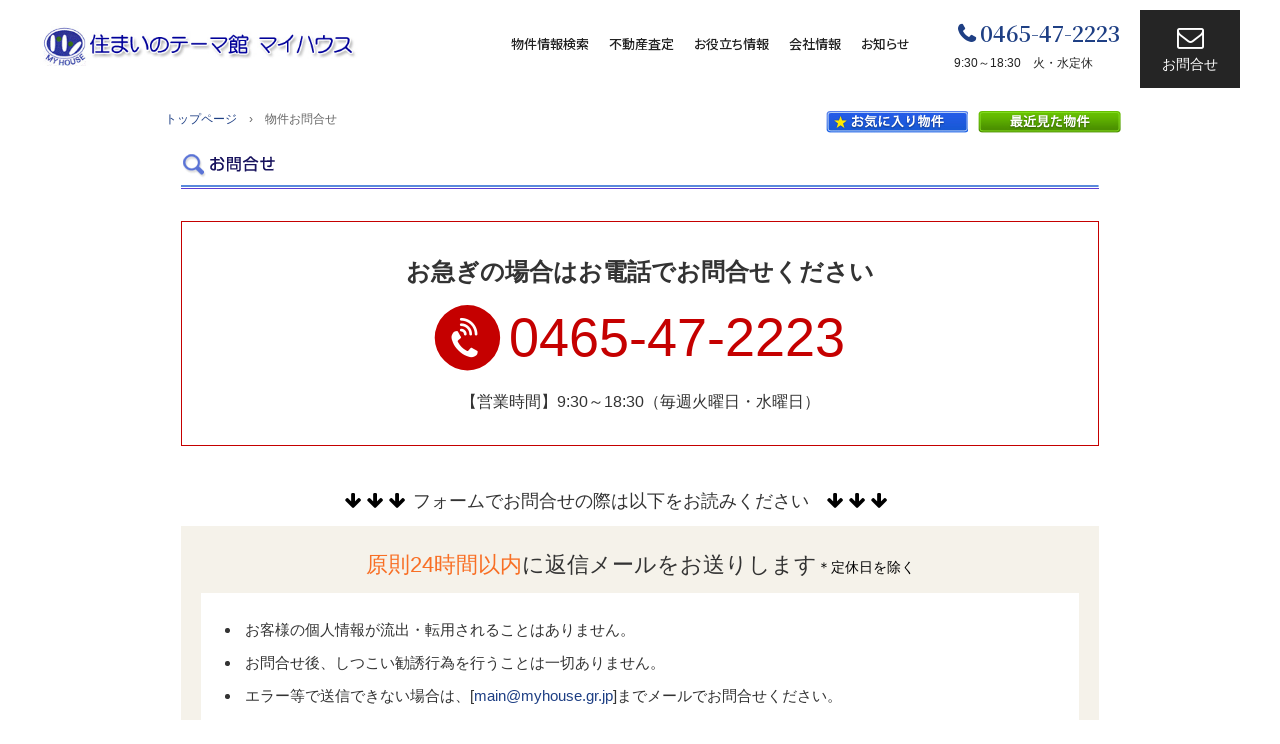

--- FILE ---
content_type: text/html; charset=UTF-8
request_url: https://myhouse.gr.jp/baibai/contact/?bukken_ids%5B%5D=28762
body_size: 11133
content:
<!DOCTYPE html>
<html lang="ja">
<head>
<meta charset="UTF-8">
<title>物件お問合せ</title>
<meta name="description" content="物件お問合せページです。">
<meta name="viewport" content="width=device-width">
<link href="https://maxcdn.bootstrapcdn.com/font-awesome/4.7.0/css/font-awesome.min.css" rel="stylesheet" integrity="sha384-wvfXpqpZZVQGK6TAh5PVlGOfQNHSoD2xbE+QkPxCAFlNEevoEH3Sl0sibVcOQVnN" crossorigin="anonymous">
<!--css,js-->
<link rel="stylesheet" href="/common/css/base_pc.css">
<link rel="stylesheet" media="(max-width: 640px)" href="/common/css/base_smp.css">
<link rel="stylesheet" href="/common/css/menu.css">

<script type="text/javascript" src="/baibai/js/input_check.js"></script>

<link rel="stylesheet" media="(min-width: 640px)" href="/baibai/common/css/dpcms_pc.css">
<link rel="stylesheet" media="(max-width: 640px)" href="/baibai/common/css/dpcms_smp.css">
<script type="text/javascript" src="https://code.jquery.com/jquery-3.4.1.min.js"></script>



<meta name="robots" content="noindex">

<script src="https://ajax.googleapis.com/ajax/libs/jquery/1.8.3/jquery.min.js"></script>
<script src="/common/js/common.js"></script>

<script>
  (function(i,s,o,g,r,a,m){i['GoogleAnalyticsObject']=r;i[r]=i[r]||function(){
  (i[r].q=i[r].q||[]).push(arguments)},i[r].l=1*new Date();a=s.createElement(o),
  m=s.getElementsByTagName(o)[0];a.async=1;a.src=g;m.parentNode.insertBefore(a,m)
  })(window,document,'script','//www.google-analytics.com/analytics.js','ga');

  ga('create', 'UA-2694430-1', 'auto');
  ga('send', 'pageview');

</script>
</head>

<body id="top">
<header>
	<div class="logoarea">
		<div class="logobox">
			<h1><a href="/"><p class="logo">株式会社マイハウス</p></a></h1>
		</div>
	</div>





<div id="navbox">
<div id="nav-drawer">
	<input id="nav-input" type="checkbox" class="nav-unshown">
	<label id="nav-open" for="nav-input"><span></span></label>
	<label class="nav-unshown" id="nav-close" for="nav-input"></label>
	<div id="nav-content">
	<div class="toji">
	<label id="nav-closed" for="nav-input">
		<span></span>
		<span></span>
	</label>
	</div>


	
<nav id="gmenu" class="smp_whole gnav">
<ul class="dropmenu">
<li><a href="#" class="trigger">物件情報検索</a>
<ul id="sub">
<li><a href="https://my-house.annex-homes.jp/bukken_search_10935.html#1" target="_blank">売買物件（沿線検索）</a></li>
<li><a href="https://my-house.annex-homes.jp/bukken_search_10935.html#2" target="_blank">売買物件（住所検索）</a></li>
<li><a href="/parking/">駐車場・コンテナ</a></li>
</ul>
</li>
<li><a href="/form/satei/">不動産査定</a></li>
<li><a href="#" class="trigger">お役立ち情報</a>
<ul id="sub">
<li><a href="/service/">当社のサービス</a></li>
<li><a href="/loan/">住宅ローン</a></li>
</ul>
</li>

<li><a href="#" class="trigger">会社情報</a>
<ul id="sub">
<li><a href="/company/">会社概要</a></li>
<li><a href="/staff/">スタッフ紹介</a></li>
<li><a href="/minpaku/">民泊事業のご紹介</a></li>
<li><a href="/shop/">飲食事業のご紹介</a></li>
</ul>
</li>
<li><a href="/news/">お知らせ</a></li>
</ul>
<div class="header_info">
<div class="head_tel"><a href="tel:0465-47-2223">0465-47-2223</a></div>
<p>9:30～18:30　火・水定休</p>
</div>
</nav>


		</div>
	</div>
</div>
<a href="/form/contact/" class="btn_head_contact">お問合せ</a>
</header>

<div class="wrap_cms">


			<div class="asp_pan">
				<p><a href="/">トップページ</a>　&#155;　物件お問合せ</p>
				<div id="genzai">

					<ul>
						<li><a href="/baibai/recently/"><img src="/baibai/common/img/dpcms_ti_saikin.jpg" alt="最近見た物件" ></a></li>
						<li><a href="/baibai/mylist/"><img src="/baibai/common/img/dpcms_ti_favorite.jpg" alt="お気に入り物件" ></a></li>
					</ul>
				</div>
			</div>

			<div class="dpcms_box918">
				<h1 id="h1_matomete">物件お問合せ</h1>


				<form action="/baibai/contact/kakunin.php" method="POST" name="contactForm" id="contactForm" onSubmit="return Input_Form_Check();">
				<div class="dpcms_bukkenshosai_box02">
					<div class="dpcms_oisogibox">
						<div class="dpcms_oisogi_waku">
						<p class="dpcms_oisogi_ti">お急ぎの場合はお電話でお問合せください</p>
							<div class="dpcms_oisogi_learea dpcms_clearfix">
								<div class="dpcms_oisogi_tel">0465-47-2223</div>
								<p class="dpcms_mt05">【営業時間】9:30～18:30（毎週火曜日・水曜日）</p>
							</div>
						</div>
					</div>
					<!--/oisogibox-->
					<p class="dpcms_contact_read">フォームでお問合せの際は<span>以下をお読みください</span></p>
					<div class="dpcms_bukkenshosai_formp">
					<p class="dpcms_contact_24"><span>原則24時間以内</span>に返信メールをお送りします<span class="dpcms_contact_24_s">＊定休日を除く</span></p>
						<ul>
							<li>お客様の個人情報が流出・転用されることはありません。</li>
							<li>お問合せ後、しつこい勧誘行為を行うことは一切ありません。</li>
							<li>エラー等で送信できない場合は、[<script type="text/javascript">document.write('<a href="mailto&#58;');document.write('main&');document.write('#64;m');document.write('yhous');document.write('e&#46');document.write(';gr&#');document.write('46;jp');document.write('">');document.write('main&');document.write('#64;m');document.write('yhous');document.write('e&#46');document.write(';gr&#');document.write('46;jp');document.write('</a>');</script>]までメールでお問合せください。</li>
							<li>
								送信完了後、1時間以内に、送信完了を確認する自動返信メールをお送りします。<br>
								1時間経っても届かない場合、システム上のエラーか、メールアドレスの間違いの可能性があります。<br>
								お手数ですが、もう一度お送りいただくか<span>0465-47-2223</span>までお電話ください。
							</li>
						</ul>
					</div>
					<!--/oisogibox-->
					<p class="dpcms_cen dpcms_mt20" id="form_input"><img src="/baibai/common/img/dpcms_flow01.gif" alt="お問合せ内容ご入力" width="922" height="57"></p>
					<table class="dpcms_bukkenshosai_form">
						<tr>
							<th><img src="/baibai/common/img/dpcms_hissuicon.gif" alt="必須">お問合せ内容</th>
							<td colspan="3">
								<table class="dpcms_bukkenshosai_form02">
									<tr>
										<td colspan="2"><span id="check_content"></span></td>
									</tr>
									<tr>
										<td><label for="content[1]"><input type="radio" name="content" id="content[1]" value="物件を見学したい"> 物件を見学したい</label></td>
										<td><label for="content[2]"><input type="radio" name="content" id="content[2]" value="物件に関して質問したい"> 物件に関して質問したい</label></td>
									</tr>
									<tr>
										<td><label for="content[3]"><input type="radio" name="content" id="content[3]" value="物件の詳細を知りたい（周辺施設、室内写真など）"> 物件の詳細を知りたい（周辺施設、室内写真など）</label></td>
										<td><label for="content[4]"><input type="radio" name="content" id="content[4]" value="その他"> その他</label></td>
									</tr>
									<tr>
										<td colspan="2">
											▼具体的なお問合せ内容、質問、要望などをご記入ください。<br>
											<textarea rows="10" cols="60" name="detail"></textarea>
											<span id="check_detail"></span>
										</td>
									</tr>
								</table>
							</td>
						</tr>
						<tr>
							<th><img src="/baibai/common/img/dpcms_hissuicon.gif" alt="必須">お名前</th>
							<td>
								<span id="check_name"></span>
								例：山田　太郎<br>								<input type="text" name="name" id="name" size="30" maxlength="20" class="dpcms_form_02 ye">
							</td>
						</tr>
						<tr>
							<th><img src="/baibai/common/img/dpcms_hissuicon.gif" alt="必須">フリガナ</th>
							<td><span id="check_kana"></span>
								例：ヤマダ　タロウ<br>								<input type="text" name="kana" id="kana" size="30" maxlength="20" class="dpcms_form_02 ye">
							</td>
						</tr>
						<tr>
							<th rowspan="3"><img src="/baibai/common/img/dpcms_hissuicon.gif" alt="必須">ご希望の連絡方法<br><span>(いずれか一つ以上)</span></th>
							<td><span id="check_method"></span>
								<span id="check_mail"></span>
								<p>例：abc@abc.com</p>								メールアドレス：<input type="text" name="mail" id="mail" class="dpcms_form_03 ye">
							</td>
						</tr>
						<tr>
							<td>
							<p>▼携帯電話など、日中でも連絡がつきやすい連絡先をご記入ください。</p>
							<span id="check_tel"></span>
							<p>例：03-0000-0000</p>							電話番号：<input type="text" name="tel" id="tel" class="dpcms_form_01 ye"><br>
							<span>※携帯・自宅どちらでも可</span>
							</td>
						</tr>
						<tr>
							<td>
							<span id="check_fax"></span>
							<p>例：03-0000-0000</p>							FAX番号：<input type="text" name="fax" id="fax" class="dpcms_form_01 ye">
							</td>
						</tr>
					</table>

					<p class="dpcms_prv"><a href="https://myhouse.gr.jp/privacy/" target="_blank">個人情報の取扱い</a>に同意の上、</p>
					<!--btn-->
					<div class="dpcms_cen dpcms_mt20">
						<span id="has_error_message"></span>
						<input type="image" alt="確認画面へ進む" src="/baibai/common/img/dpcms_btn_bukkenkakunin.gif" onmouseover="this.src='/baibai/common/img/dpcms_btn_bukkenkakunin_b.gif'" onmouseout="this.src='/baibai/common/img/dpcms_btn_bukkenkakunin.gif'">
					</div>

					<!--hidden-->
				</div><!--/bukkenshosai_box02-->
				</form>
			</div><!--/box918-->

</div>

<div id="page-top"><a href="javascript:void(0)"><img src="/common/img/pagetop.png"></a></div>

<footer>
	<div class="footer_inner">
	<div class="footer_menu">
<div class="foot_link">
<ul>
<li>
<dl>
<dt>物件情報検索</dt>
<dd>
<a href="https://my-house.annex-homes.jp/bukken_search_10935.html#1" target="_blank">沿線から探す</a>
<a href="https://my-house.annex-homes.jp/bukken_search_10935.html#2" target="_blank">住所から探す</a>
<a href="/parking/">駐車場・コンテナ</a>
</dd>
</dl>
</li>
<li>
<dl>
<dt>お役立ち情報</dt>
<dd>
<a href="/service/">当社のサービス</a>
<a href="/form/satei/">不動産査定</a>
<a href="/loan/">住宅ローン</a>
</dd>
</dl>
</li>
<li>
<dl>
<dt>会社情報</dt>
<dd>
<a href="/company/">会社概要</a>
<a href="/staff/">スタッフ紹介</a>
<a href="/minpaku/">民泊事業のご紹介</a>
<a href="/shop/">飲食事業のご紹介</a>
</dd>
</dl>
</li>
<li>
<dl>
<dt>その他</dt>
<dd>
<a href="/news/">お知らせ</a>
<a href="/form/contact/">お問合せ</a>
<a href="/privacy/">個人情報保護方針</a>
<a href="https://www.myhouse.gr.jp/">ホーム</a>
</dd>
</dl>
</li>
</ul>
</div>
	</div>
	</div>
	<p class="copyright">Copyright c 株式会社マイハウス All rights reserved.</p>
</footer>
</body>
</html>


--- FILE ---
content_type: text/css
request_url: https://myhouse.gr.jp/common/css/base_pc.css
body_size: 46021
content:
@charset "utf-8";
/* PC用CSS */
* {
    -webkit-box-sizing:border-box;
    -moz:box-sizing:border-box;
    box-sizing:border-box;
}

.header_info .head_tel{
font-weight: bold;
font-size: 22px;
font-family: 'Noto Serif JP', "游明朝", YuMincho, "Hiragino Mincho ProN W3", "ヒラギノ明朝 ProN W3", "Hiragino Mincho ProN", "HG明朝E", "ＭＳ Ｐ明朝", "ＭＳ 明朝", serif;
margin-top: 6px;
}

.header_info .head_tel:before{
font-family: 'FontAwesome' ;
content: '\f095';
display: inline-block;
width: 1.2em;
text-align: center;
font-size: 1.0em;
color:#1E3F84;
}


@media print, screen and (min-width: 640px) {

					a[href^="tel:"] {pointer-events: none;}
					.pcno{display:none !important;}
					.ya_smp {
					display: none;
					}
					aside, footer, header, nav, section{
					display: block;
					margin:0;
					padding:0;
					}
					body{
					width:100%;
					min-width:1000px;/*横スクロールで背景が切れないように*/
					line-height:1.7;
					font-size:14px;
					padding:0;
					margin:0;
					font-family: Verdana,Arial,"メイリオ",Meiryo,"ヒラギノ角ゴPro W3","Hiragino Kaku Gothic Pro","ＭＳ Ｐゴシック",sans-serif;
					color:#222;
					box-sizing:border-box;
					}

					ul, ol, dl,dt,dd,div,ol,ul,li,figure,figcaption {
					padding: 0;
					margin: 0;
					}
					h1, h2, h3, h4, h5, h6, p {
					margin:0;
					padding:0;
					font-weight:normal;
					font-size:100%;
					}
					li {list-style-type:none;}
					.mb1{
					margin-bottom: 1em;}
					.mb2{
					margin-bottom: 2em;}
					/* form */
					button, fieldset, form, input, label, legend, select, textarea {
					font-family:inherit;
					font-size:100%;
					font-style:inherit;
					font-weight:inherit;
					margin:0;
					padding:0;
					vertical-align:middle;
					}
					a {outline:none;border:0;}
					a:hover img,
					input[type="image"]:hover{
					opacity:0.5;
					-moz-opacity: 0.5;
					filter: alpha(opacity=50);
					-ms-filter: "alpha( opacity=50 )";
					}

					a:hover{
					opacity:0.5;
					filter: alpha(opacity=50);
					-ms-filter: "alpha( opacity=50 )";
					}




					table {
					border-collapse:collapse;
					border-spacing:0;
					}
					a:link{color:#1E3F84;text-decoration:none;}
					a:visited{color:#1E3F84;text-decoration:none;}
					a:hover{color:#e50202;text-decoration:underline;}
					a:active{color:#1E3F84;text-decoration:none;}

					.pcno{display:none;}
					img {vertical-align: middle;border:0;}
					.pem p{
					margin-bottom: 1em;}
					/*位置と状態*/
					.left{float:left;}
					.right{float:right;}
					.clear{clear:both;}
					.cen{text-align:center;}
					.r{text-align:right;}
					.l{text-align:left;}
					.bold{font-weight:bold;}
					.red{color:red;}

					/*余白*/
					.mb05em {margin-bottom:0.5em;}
					.mb1em {margin-bottom:1em;}
					.mb2em {margin-bottom:2em;}
					.mb3em {margin-bottom:3em;}
					.mb5em {margin-bottom:5em;}
					.mb10{ margin-bottom:10px;}
					.mb15{ margin-bottom:15px;}
					.mb30{ margin-bottom:30px;}

					.jisage{
					padding-left:1em;
					text-indent:-1em;
					}
					input[type="checkbox"],
					input[type="radio"],
					input[type="text"],
					select{
					margin-right: 4px;
					}



					/*-----------------------------------------------
					header
					-----------------------------------------------*/
					a.btn_head_contact{
					color: #fff;
					width: 100px;
					height: 78px;
					background-color: #252525;
					text-align: center;
					display: block;
					line-height: 1;
					position: absolute;
					right: 0;
					top:10px;
					}

					a.btn_head_contact:before {
					display: block;
					font-family: 'FontAwesome';
					content: '\f003';
					color: #fff;
					font-size: 27px;
					line-height: 1;
					margin-bottom: 6px;
					padding-top: 14px;

					}

					a.btn_head_contact:link{color:#fff;text-decoration:none;}
					a.btn_head_contact:visited{color:#fff;text-decoration:none;}
					a.btn_head_contact:hover{color:#fff;text-decoration:none;}
					a.btn_head_contact:active{color:#fff;text-decoration:none;}


					header{
					width:1200px;
					margin:0 auto;
					height: 100px;
					position: relative;
					box-sizing: border-box;

					}

					.logoarea{
					width:1200px;
					margin:0 auto;
					box-sizing: border-box;
					}
					.logobox{
					float:left;
					width:450px;
					margin-top: 26px;
					}

					.lead{
					height:16px;
					font-size:12px;
					margin:8px 0 10px 0;
					}

					.logobox a .logomark{
					display: inline-block;
					width:40px;
					height:40px;
					background:url(../img/logo_mark.svg) no-repeat;
					white-space: nowrap;text-indent: 100%;overflow: hidden;/*テキスト非表示*/
					margin-right: 10px;
					}

					.logobox a .logo{
					display: inline-block;
					width:320px;
					height: 40.43px;
					background:url(../img/logo.jpg) no-repeat;
					white-space: nowrap;text-indent: 100%;overflow: hidden;/*テキスト非表示*/
					background-size: cover;
					
					white-space: nowrap;text-indent: 100%;overflow: hidden;
					}
					.logobox a:hover{
					opacity:0.5;
					-moz-opacity: 0.5;
					filter: alpha(opacity=50);
					-ms-filter: "alpha( opacity=50 )";
					}
					.header_info{
					position:absolute;
					top:8px;
					right:120px;
					}
					.header_info:after{content: "";display: block;clear: both;}


					.header_info .h_mail{
					margin-top: 40px;
					}

					.h_mail{/*block化している*/
					width:100%;
					display:block;
					line-height:40px;
					background:#091D43;
					color:#fff;
					font-size:12px;
					box-sizing: border-box;
					border-radius: 4px;
					text-align: center;

					}
					.h_mail:before{
					font-family: 'FontAwesome' ;
					content: '\f101';
					display: inline-block;
					width: 1.4em;
					text-align: center;
					color:#fff;
					font-size: 1.4em;
					}
					.h_mail:link{color:#fff; text-decoration:none;}
					.h_mail:visited{color:#fff; text-decoration:none;}
					.h_mail:hover{color:#fff; text-decoration:none;opacity:0.7;}
					.h_mail:active{color:#fff; text-decoration:none;}




					.btnarea{
					width:100%;
					margin-left:auto;
					margin-right:auto;
					height:65px;
					background: #003663;
					color:#FFF;
					font-size: 120%;
					display: block;


					}
					.btnarea p{
					float:right;
					width:236px;
					}


					/*-----------------------------------------------
					共通
					-----------------------------------------------*/
					.pan_bd {
					width: 100%;
					border-top: 1px solid #D5D5D5;
					}
					.mincho{
					font-family: 'Noto Serif JP',游明朝,"Yu Mincho",YuMincho, sans-serif;
					font-weight:bold;
					color:#000000;
					}
					.contents{
					width:960px;
					margin:0 auto;
					}
					.pan {
					font-size: 12px;
					color: #666;
					padding: 5px 0;
					font-weight: normal;
					width: 960px;
					margin-left: auto;
					margin-right: auto;
					min-height: 20px;
					overflow: hidden;
					line-height: 1.6;
					position: relative;
					margin-bottom: 10px;
					}

					.wrapper {
					width: 960px;
					margin-left: auto;
					margin-right: auto;
					overflow: hidden;
					}
					.contents_area{
					/*border: #e6e6e6 1px solid;*/
					background-color:#fff;
					overflow:hidden;
					padding:20px
					}
					.inner01{
					margin-bottom: 3em;
					overflow:hidden;
					}

					/**/
					.topics_area {
					width: 960px;
					margin: 40px 0;
					overflow: hidden;

					margin: 30px 0;
					padding: 0 0 40px 0;
					border-bottom: 1px solid #D8D8D8;
					}

					.topics_area .topics {
					float: left;
					width: 370px;
					}

					.topics_area .message {
					float: right;
					width: 540px;
					}

					.topics_area ul{}
					.topics_area ul li{
					margin: 0 0 8px;
					padding-bottom: 6px;
					border-bottom: 1px dotted #ccc;
					display: block;
					overflow: hidden;
					vertical-align: top;
					}

					.topics_photo{
					display: inline-block;
					vertical-align: top;
					width: 120px;
					margin-right: 20px;
					}

					.topics_photo img{
					max-width: 120px;
					max-height: 120px;
					text-align: center;
					display: block;
					margin-left: auto; margin-right: auto;
					} 

					.topics_area ul li p{
					display: inline-block;
					width: calc(100% - 140px);
					}
					.topics_area ul li p span{
					display: block;
					}

					.topics_area dl dt{
					clear:both;
					float:left;
					width:90px;
					}
					.topics_area dl dd{
					padding:0 0 6px 90px;
					}

					.message_inner{
					width:540px;
					}
					.message_inner:after{content: "";display: block;clear: both;}

					.message_inner .text{
					float:left;
					width:320px;
					}
					.message_inner .text p{
					margin-bottom: 1em;}
					.message_inner .photo{
					float:right;
					width:192px;
					text-align:center;
					font-size:11px;
					}
					.message_inner .photo img{
					background-color: #fff;
					width:100%;}

					/**/
					.maintopbg{
					position: relative;
					display: block;
					overflow: hidden;
					height: 550px;
					margin-bottom: 70px;
					}
					.r_menu_posi{
					width: 1200px;
					z-index: 3;
					margin-left: auto; margin-right: auto;
					position: relative;
					}
					.r_menu_posi img{
					margin-top: 100px;
					margin-left: 50px;
					}
					.r_menu{
					z-index: 3;
					position: absolute;
					right: -40px;
					top: 0;

					
					}
					.r_menu_b{
					border-bottom: 1px solid #000;
					}
					.mainimg{
					position: absolute;
					z-index: 2;
					width: 100%;
					/*left: -50%;*/
					top: 0;
					height: 550px;
					/*transform: translateX(600px);*/
					}
					.mainimg {
					background: url(../img/mainimg.png) center center / cover no-repeat;
					/*padding-top: calc(550 / 1544 * 100%);/*  calc(画像高さ ÷ 画像横幅 × 100%) */
					/*height: 0;*/
					margin-left: auto;
					margin-right: auto;
					aspect-ratio: 1/1; /*横縦*/
					}
					.maintopbg img{
					max-height: 550px;
					aspect-ratio: 1544/550; /*横縦*/
					}
					.maintopbg .r_menu_posi .maintxtsmp_posi img{
					max-height: none; 
					aspect-ratio: auto;
					}
					.r_menu{
					background-color: #fff;
					height: 500px;
					}


					.r_menu p{
					text-align: left;
					-ms-writing-mode: tb-rl;
					writing-mode: vertical-rl;
					font-family:'Noto Serif JP', "游明朝", YuMincho, "Hiragino Mincho ProN W3", "ヒラギノ明朝 ProN W3", "Hiragino Mincho ProN", "HG明朝E", "ＭＳ Ｐ明朝", "ＭＳ 明朝", serif;
					padding: 20px 2px;
					font-size: 18px;
					}
					
					.r_menu p a:link{color:#000;text-decoration:none;}
					.r_menu p a:visited{color:#000;text-decoration:none;}
					.r_menu p a:hover{color:#000;text-decoration:none; opacity: 0.5;}
					.r_menu p a:active{color:#000;text-decoration:none;}
					
					.mainbox{
					position: relative;
					text-align: center;
					background-color: #fff;
					width:100%;
					margin-left:auto; margin-right:auto;
					text-align: center;
					margin-bottom: 70px;
					}	

					.mainbox h1{
					margin-left:auto; margin-right:auto;
					width:1100px;
					}
					.ttl_posi {
					margin-bottom: 66px;
					}

					.ttl_privacy p,	
					.ttl_contact p,
					.ttl_info p{
					margin: 0 0 0 0;
					/* width: 100%; */
					color: #fff;
					font-family: 'Baskervville', 'Noto Serif JP', "游明朝", YuMincho, "Hiragino Mincho ProN W3", "ヒラギノ明朝 ProN W3", "Hiragino Mincho ProN", "HG明朝E", "ＭＳ Ｐ明朝", "ＭＳ 明朝", serif;
					text-shadow: 2px 2px 3px rgb(0 0 0 / 50%);
					color: #fff;
					font-size: 2.6vw;
					line-height: 1;
					display: block;
					width: 100%;

					}
					.ttl_privacy span,		
					.ttl_contact span,	
					.ttl_info span{
					display: block;
					text-shadow: 2px 2px 3px rgb(255 255 255 / 50%);
					font-size: 24px;
					line-height: 1;
					color: #fff;
					font-family: 'Baskervville', 'Noto Serif JP', "游明朝", YuMincho, "Hiragino Mincho ProN W3", "ヒラギノ明朝 ProN W3", "Hiragino Mincho ProN", "HG明朝E", "ＭＳ Ｐ明朝", "ＭＳ 明朝", serif;
					display: block;
					width: 100%;
					}

					.ttl_box p{
					margin: 0 0 0 0;
					/* width: 100%; */
					color: #fff;
					font-family: 'Baskervville', 'Noto Serif JP', "游明朝", YuMincho, "Hiragino Mincho ProN W3", "ヒラギノ明朝 ProN W3", "Hiragino Mincho ProN", "HG明朝E", "ＭＳ Ｐ明朝", "ＭＳ 明朝", serif;
					text-shadow: 2px 2px 3px rgb(0 0 0 / 50%);
					color: #fff;
					font-size: 2.6vw;
					line-height: 1;
					display: block;
					width: 100%;
					}
					.ttl_box span{
					display: block;
					text-shadow: 2px 2px 3px rgb(255 255 255 / 50%);
					font-size: 24px;
					line-height: 1;
					color: #fff;
					font-family: 'Baskervville', 'Noto Serif JP', "游明朝", YuMincho, "Hiragino Mincho ProN W3", "ヒラギノ明朝 ProN W3", "Hiragino Mincho ProN", "HG明朝E", "ＭＳ Ｐ明朝", "ＭＳ 明朝", serif;
					display: block;
					width: 100%;
					}
					.ttl_box {
					position: absolute;
					top: 50%;
					left: 50%;
					transform: translate(-50%,-50%)/* translateX(-40%)*/;
					-webkit- transform: translate(-50%,-50%);
					width: 34%;
					height: 50%;
					border: 3px solid #fff;
					display: flex;
					justify-content: center;
					align-items: center;
					flex-wrap: wrap;
					padding: 10px 0;
					}

					/*-----------------------------------------------
					会社概要
					-----------------------------------------------*/
					.mapposi iframe{
					width: 100%;
					height: 530px;
					}
					.company_li{}
					.company_li ul{}
					.company_li ul li{
					padding:20px 20px 20px 30px
					}
					.company_li ul li:nth-child(odd){
					background-color: #F2F2F2;
					}
					.company_li ul li dl{
						display:flex;
						/*justify-content:space-between;*/
						align-items:start;
						flex-wrap:wrap;
					}
					.company_li ul li dl dt{
					width: 180px;
					}
					.company_li ul li dl dd{
					width: calc(100% - 180px;);
					}

					.kajo{
					margin-left: 1em;
					}

					/* 矢印エリア */
					.yajirushi{
					width:30%;
					float:left;
					margin:0 20px 20px 0;
					font-family: 'Noto Sans JP',"游ゴシック",YuGothic,"メイリオ",Meiryo,"ヒラギノ角ゴ Pro W3","Hiragino Kaku Gothic Pro",sans-serif;
					box-sizing: border-box;

					}
					.arrow{
					width:100%;
					}
					/* 矢印on */
					.arrow_on {
					padding-top: 5px; /* 要素の上の余白調整 */
					width: 96%; /* 四角形の幅 */
					height: 40px; /* 四角形の高さ */
					background: #313D8B;
					position: relative;
					color:#fff;
					box-sizing: border-box;
					}
					.arrow_on:after {
					border-left: 20px solid #313D8B; /* 右向きの三角形を作るため左のボーダーに色を付ける */
					border-top: 20px solid transparent; /* 上のボーダーを透過に指定 */
					border-bottom: 20px solid transparent; /* 下のボーダーを透過に指定 */
					content: "";
					position: absolute;
					right: -20px;
					top: 0;
					}
					/* 矢印off */
					.arrow_off {
					padding-top: 5px; /* 要素の上の余白調整 */
					width: 96%; /* 四角形の幅 */
					height: 40px; /* 四角形の高さ */
					background: #eee;
					position: relative;
					color:#aaa;
					box-sizing: border-box;
					}
					.arrow_off:after {
					border-left: 20px solid #eee; /* 右向きの三角形を作るため左のボーダーに色を付ける */
					border-top: 20px solid transparent; /* 上のボーダーを透過に指定 */
					border-bottom: 20px solid transparent; /* 下のボーダーを透過に指定 */
					content: "";
					position: absolute;
					right: -20px;
					top: 0;
					}
					/* テキストの指定 */
					.arrow span {
					position: relative;
					z-index: 3;
					font-weight: bold;
					height:30px;
					line-height:30px;
					font-size:14px;
					text-align:center;
					padding:0 0 0 5px;
					display:block;
					}

					.con_area01{
					width:100%;
					margin:0 auto 30px;
					padding:2px 8px;
					box-sizing:border-box;
					}
					.con_area01 dl{
					border-bottom:1px dotted #dfdfdf;

					padding-bottom:10px;
					margin-top:10px;
					height:auto;
					overflow:hidden;
					clear:both;
					zoom:1;
					}
					.con_area01 dt{
					width:200px;
					padding-left:10px !important;
					height:30px;
					line-height:30px;
					float:left;
					background-color:#535353;
					color:#fff !important;
					}
					.con_area01 dd{
					float:left;
					margin-left:20px !important;
					/*height:30px;*/
					line-height:30px;
					vertical-align:middle;
					margin-top: 0;
					padding-top: 0;
					width: calc(100% - 230px);
					}

					input.ye {
					width: 418px;
					padding: 6px 4px;
					box-sizing: border-box;
					}

					.con_area01 dd label{
					margin-right:1em;
					}

					.con_area01 dd ul{}

					.con_area01 dd ul li{
					display: inline-block;
					width: 34%;
					}

					.soudantext{
					width: 418px;
					}

					.top_aboutus_bg{
					display: inline-block;
					width: 1120px;
					height: 390px;
					/*background: url(../img/top_abaut_bg.png) no-repeat;*/
					position: absolute;
					top:0;
					left: 0;
					z-index: 1;

					}
					.top_aboutus_bg iframe{
					height: 390px;
					}
					span.ttl_main_cf,
					span.ttl_main{
					font-size: 16px;
					text-indent: 20px;
					}
					.ttl_main,
					.ttl_main_cf{
					font-size: 65px;
					text-indent: 20px;
					}
					.ttl_posi00 {
					margin-bottom: 36px;
					}
					.txt_mar {
					margin: 0 20px 80px 20px;
					overflow: hidden;
					}
					.txt_mar00{
					margin-left: 20px; margin-right: 20px;

					overflow: hidden;
					}
					.contents_mar{
					margin-bottom: 80px;
					overflow: hidden;
					}
					.aboutus_inner{
					width: 960px;
					margin-left: auto; margin-right: auto;
					color: #fff;
					z-index: 3;
					position: absolute;
					top:0;
					left: 50%;
					transform: translateX(-50%);
					pointer-events: none;
					}

					.top_about_ttlposi{
					width: 624px;
					margin-top: 90px;
					display: inline-block;
					vertical-align: top;
					}
					.top_aboutus{
					height: 390px;
					}

					.top_aboutus_text{
					width: 310px;
					font-size: 13px;
					margin-left: auto;
					padding: 60px 10px 10px 40px;
					background-color: #141414;
					height: 390px;
					display: inline-block;
					pointer-events: initial !important;
					}

					.top_news_dl{
					width: calc(100% - 230px);
					padding: 30px 30px 30px 60px;
					font-size: 16px;
					}

					.top_news_dl dl{
					display: flex;
					flex-wrap: wrap;
					width: 100%;
					}

					.top_newsposi{
					width: 960px;
					display: flex;
					flex-wrap: wrap;
					margin-left: auto; margin-right: auto;
					position: relative;

					}

					.top_newsbox{
					background: linear-gradient(90deg, #ffffff 0%, #ffffff 50%, #E9E9E9 50%, #E9E9E9 100%);
					border-bottom: 160px solid #fff;

					}

					.top_news_dl dt{
					width: 160px;
					border-bottom: 1px dashed #666;
					padding: 8px 0;

					}

					.top_news_dl dd{
					width: calc(100% - 160px);
					border-bottom: 1px dashed #666;
					padding: 8px 0;
					}


					.top_newsposi:before {
					position: absolute;
					bottom: -160px;
					left: -140px;
					display: block;
					content: "";
					width: 160px;
					height: 160px;
					background: #E9E9E9 ;
					z-index: 1;
					}

					.top_recommend{
					margin-bottom: 200px;
					}

					.top_recommend ul{
					width: 960px;
					margin-left: auto; margin-right: auto;
					}

					.top_recommend li{
					display: inline-block;
					width: 48%;
					margin-bottom: 26px;
					padding-right: 30px;
					vertical-align: top;
					}
					.top_recommend_ttl{
					padding-top: 50px;
					}
					.top_recommend_txt figure{
					display: flex;
					flex-wrap: wrap;
					}
					.top_recommend_txt figcaption{
					width: calc(100% - 220px);
					margin-left: 20px;
					}

					.top_recommend_txt .photoposi{
					width: 200px;
					height: 200px;
					}
					.top_recommend_txt .photoposi img{
					max-width: 200px;
					max-height: 200px;
					}

					.top_pickupposi {
					width: 960px;
					margin-left: auto;
					margin-right: auto;
					position: relative;
					height: 1256px;
					}

					.top_pickupbox{
					width: 1200px;
					margin-left: auto;
					margin-right: auto;
					position: relative;
					}

					.top_pickupttl{
					width: 545px;
					z-index: 10;
					position: absolute;
					top:0;
					left:0;
					}


					.top_pickupbox_txt{
					width: 260px;
					font-size: 14px;
					margin-top: 10px;
					position: absolute;
					bottom:0;
					left:0;
					line-height: 1.4;
					}

					.top_pickupbox01_photoposi{
					float: right;
					}
					.top_pickupbox03_photoposi{
					float: left;
					}
					.top_pickupbox_btnposi{
					width: 180px;
					height: 110px;
					padding-top: 24px;
					text-align: center;
					background-color: #141414;
					color: #fff;
					font-size:15px;
					font-family:'Noto Serif JP', "游明朝", YuMincho, "Hiragino Mincho ProN W3", "ヒラギノ明朝 ProN W3", "Hiragino Mincho ProN", "HG明朝E", "ＭＳ Ｐ明朝", "ＭＳ 明朝", serif;
					position: absolute;
					bottom:0;
					right:0;
					}

					.top_pickupbox_btnposi03{
					width: 180px;
					height: 110px;
					padding-top: 24px;
					text-align: center;
					background-color: #141414;
					color: #fff;
					font-size:15px;
					font-family:'Noto Serif JP', "游明朝", YuMincho, "Hiragino Mincho ProN W3", "ヒラギノ明朝 ProN W3", "Hiragino Mincho ProN", "HG明朝E", "ＭＳ Ｐ明朝", "ＭＳ 明朝", serif;
					position: absolute;
					top: 122px;
					right: 140px;
					}


					.top_pickupbox_txt03{
					width: 280px;
					font-size: 14px;
					margin-top: 10px;
					position: absolute;
					bottom: 170px;
					right: -20px;
					line-height: 1.4;
					}

					.top_pickupbox_btnposi03 a,
					.top_pickupbox_btnposi a{
					display: inline-block;
					font-size:10px;
					border: 1px solid #fff;
					padding: 2px 10px;

					}
					.top_pickupbox01{
					width:440px;
					height:476px;
					position: absolute;
					top:0;
					right:50px;
					z-index: 8;
					}

					.top_pickupbox02{
					width:440px;
					height:476px;
					position: absolute;
					top:200px;
					left:-24px;
					z-index: 6;
					}
					.top_pickupbox03{
					width:700px;
					height:476px;
					position: absolute;
					top:780px;
					left:130px;
					z-index: 6;
					}



					.top_pickupbox01:before {
					position: absolute;
					bottom: -270px;
					right: -140px;
					display: block;
					content: "";
					width: 160px;
					height: 160px;
					background: #E9E9E9 ;
					z-index: 1;
					}

.top_shop_bottom{
background-color: #141414;
width:100%;

}
.top_shop_bottom ul{
width:90%;
margin-left: 5%; margin-right: auto;
text-align: center;
display: flex;

}

.top_shop_bottom ul li{
width: 455px;
}
.top_shop_bottom ul li:nth-child(even){
width: calc(100% - 455px);
}
.top_shop_bottom ul li iframe,
.top_shop_bottom ul li img{
width:100%;
height: 258.78px;
}


}
/**./@media print, screen and (min-width: 640px)***********************************/
/*************************************/
/*************************************/
.ttl_shop{
color: #fff;
position: relative;
background-size: cover !important;
height: 0;
padding-top: calc(326 / 1900 * 100%); /* calc(画像高さ ÷ 画像横幅 × 100%) */
background: url(../img/ttl_shop.png) center center / cover no-repeat;
box-sizing:border-box;	
margin-left:auto; margin-right:auto;
text-align: center;
vertical-align:middle;
}
.ttl_news{
color: #fff;
position: relative;
background-size: cover !important;
height: 0;
padding-top: calc(326 / 1900 * 100%); /* calc(画像高さ ÷ 画像横幅 × 100%) */
background: url(../img/ttl_news.png) center center / cover no-repeat;
box-sizing:border-box;	
margin-left:auto; margin-right:auto;
text-align: center;
vertical-align:middle;
}

.ttl_contact{
color: #fff;
position: relative;
background-size: cover !important;
height: 0;
padding-top: calc(326 / 1900 * 100%); /* calc(画像高さ ÷ 画像横幅 × 100%) */
background: url(../img/ttl_contact.png) center center / cover no-repeat;
box-sizing:border-box;	
margin-left:auto; margin-right:auto;
text-align: center;
vertical-align:middle;
	}
	
.ttl_company{
color: #fff;
position: relative;
background-size: cover !important;
height: 0;
padding-top: calc(326 / 1900 * 100%); /* calc(画像高さ ÷ 画像横幅 × 100%) */
background: url(../img/ttl_company.png) center center / cover no-repeat;
box-sizing:border-box;	
margin-left:auto; margin-right:auto;
text-align: center;
vertical-align:middle;
	}
.ttl_minpaku{
color: #fff;
position: relative;
background-size: cover !important;
height: 0;
padding-top: calc(326 / 1900 * 100%); /* calc(画像高さ ÷ 画像横幅 × 100%) */
background: url(../img/ttl_minpaku.png) center center / cover no-repeat;
box-sizing:border-box;	
margin-left:auto; margin-right:auto;
text-align: center;
vertical-align:middle;
	}
.ttl_shop{
color: #fff;
position: relative;
background-size: cover !important;
height: 0;
padding-top: calc(326 / 1900 * 100%); /* calc(画像高さ ÷ 画像横幅 × 100%) */
background: url(../img/ttl_shop.png) center center / cover no-repeat;
box-sizing:border-box;	
margin-left:auto; margin-right:auto;
text-align: center;
vertical-align:middle;
	}



.top_pickupbox_btnposi03 a:link{color:#ffffff;text-decoration:none;}
.top_pickupbox_btnposi03 a:visited{color:#ffffff;text-decoration:none;}
.top_pickupbox_btnposi03 a:hover{color:#aaaaaa;text-decoration:none;}
.top_pickupbox_btnposi03 a:active{color:#ffffff;text-decoration:none;}

.top_pickupbox_btnposi a:link{color:#ffffff;text-decoration:none;}
.top_pickupbox_btnposi a:visited{color:#ffffff;text-decoration:none;}
.top_pickupbox_btnposi a:hover{color:#aaaaaa;text-decoration:none;}
.top_pickupbox_btnposi a:active{color:#ffffff;text-decoration:none;}




.top_recommend_ttl00{
font-size: 16px;
	font-family:'Noto Serif JP', "游明朝", YuMincho, "Hiragino Mincho ProN W3", "ヒラギノ明朝 ProN W3", "Hiragino Mincho ProN", "HG明朝E", "ＭＳ Ｐ明朝", "ＭＳ 明朝", serif;
}

	.top_recommend_txt{

	}
	

	.top_recommend_txt .name{
	font-size: 14px;
	border-bottom: 1px solid #000;
	margin-bottom: 6px;
	}
	.top_recommend_txt p{
	font-size: 12px;
	line-height: 2;
	}


.top_news_area{
position: relative;
				margin-left: auto; margin-right: auto;
}
.top_news_dl{
background-color: #E9E9E9;
}

.top_news_dl dl a:link{color:#000000;text-decoration:none;}
.top_news_dl dl a:visited{color:#000000;text-decoration:none;}
.top_news_dl dl a:hover{color:#666;text-decoration:underline;}
.top_news_dl dl a:active{color:#000000;text-decoration:none;}


.top_news{
margin-top: 30px;
width: 230px;
}

span.ttl_main_cf{
color: #fff;
					text-shadow: 2px 2px 3px rgba(0,0,0,0.8);
}
span.ttl_main{
color: #666666;}
span.ttl_main_cf,
span.ttl_main{

	font-family: 'Noto Sans JP',"游ゴシック",YuGothic,"メイリオ",Meiryo,"ヒラギノ角ゴ Pro W3","Hiragino Kaku Gothic Pro",sans-serif;
border-bottom: none;
display: inline-block;
}
.ttl_main_cf{
color: #fff;
	font-family:'Baskervville', 'Noto Serif JP', "游明朝", YuMincho, "Hiragino Mincho ProN W3", "ヒラギノ明朝 ProN W3", "Hiragino Mincho ProN", "HG明朝E", "ＭＳ Ｐ明朝", "ＭＳ 明朝", serif;
border-bottom: 1px solid #fff;
padding-bottom: 10px;
margin-bottom: 10px;
line-height:1;
}
.ttl_main{
color: #000;
	font-family:'Baskervville', 'Noto Serif JP', "游明朝", YuMincho, "Hiragino Mincho ProN W3", "ヒラギノ明朝 ProN W3", "Hiragino Mincho ProN", "HG明朝E", "ＭＳ Ｐ明朝", "ＭＳ 明朝", serif;
border-bottom: 1px solid #000;
padding-bottom: 10px;
margin-bottom: 10px;
line-height:1;
}
.top_aboutus{
width: 100%;
overflow: hidden;
background: #141414;
position: relative;
}


.top_aboutus_text_ttl{
border-bottom: 1px solid #fff;
font-size: 18px;
padding-bottom: 0.5em;
margin-bottom: 1em;
}


a.btn_about_contact{
color: #fff;
text-align: center;
display: block;
line-height: 1;
border: 3px solid #fff;
padding: 8px 0;
}

a.btn_about_contact:before {
    display: inline-block;
    font-family: 'FontAwesome';
    content: '\f003';
    color: #fff;
    font-size: 1em;
				line-height: 1;
				margin-right: 6px;

}

a.btn_about_contact:link{color:#fff;text-decoration:none;}
a.btn_about_contact:visited{color:#fff;text-decoration:none;}
a.btn_about_contact:hover{color:#fff;text-decoration:none;}
a.btn_about_contact:active{color:#fff;text-decoration:none;}

.top_aboutus_text

.top_aboutus_text a:link{color:#fff;text-decoration:none;}
.top_aboutus_text a:visited{color:#fff;text-decoration:none;}
.top_aboutus_text a:hover{color:#fff;text-decoration:none;}
.top_aboutus_text a:active{color:#fff;text-decoration:none;}





/*共通*/
.txt_c{
color: #fff;
}
.db{
display: block;
}

.f16 {
    font-size: 16px;
}
.yaji_box{ 
overflow: hidden;
}

.btn_g{/*ボタン緑*/
	padding:10px 16px;
	overflow: hidden;
	text-decoration: none!important;
	border:1px solid #1B8B09;
	background:#1B8B09;
	/*background: -webkit-linear-gradient(top, #ffd65e, #febf04);
	background:         linear-gradient(top, #ffd65e, #febf04);*/
	border-radius:4px;
	cursor: pointer;
	font-weight:bold;
	font-size: 18px;
	color:#fff;
	font-family: 'Noto Sans JP',"游ゴシック",YuGothic,"メイリオ",Meiryo,"ヒラギノ角ゴ Pro W3","Hiragino Kaku Gothic Pro",sans-serif;
}
.btn_g:link{color:#fff;}
.btn_g:visited{color:#fff;}
.btn_g:hover{color:#fff; opacity:0.6;}
.btn_g:active{color:#fff;}
.btn_submit01{/*ボタングレー*/
	padding:10px 16px;
	font-size: 18px;
	overflow: hidden;
	text-decoration: none!important;
	border:1px solid #ccc;
	background:#eee;
	background: -webkit-linear-gradient(top, #fafafa, #eee);
	background:         linear-gradient(top, #fafafa, #eee);
	border-radius:4px;
	cursor: pointer;
	color:#666;
}
.btn_submit01:link{color:#333;text-decoration:none;}
.btn_submit01:visited{color:#333;text-decoration:none;}
.btn_submit01:hover{color:#333;text-decoration:none;opacity:0.5;}
.btn_submit01:active{color:#333;text-decoration:none;}




.company_table td dl dd:last-child{
border-bottom:none;

}
.kajo ol li {
    list-style-type: decimal;
    margin: 0 0 6px 1em;
}

.privacy_box{
margin-bottom: 3em;
}
.privacy_box h2{
border-bottom: 2px solid #aaa;
    font-weight: bold;
    font-size: 1.6vw;
    padding: 0 0 5px;
	font-family: 'Noto Sans JP',"游ゴシック",YuGothic,"メイリオ",Meiryo,"ヒラギノ角ゴ Pro W3","Hiragino Kaku Gothic Pro",sans-serif;
				
}
.kajo_privacy ol li{
list-style-type:none;
margin:0 0 6px 0;
padding-left:1em;
text-indent:-1em;
}



.president_namebox{
float: right;
text-align: right;
	font-family:'Noto Serif JP', "游明朝", YuMincho, "Hiragino Mincho ProN W3", "ヒラギノ明朝 ProN W3", "Hiragino Mincho ProN", "HG明朝E", "ＭＳ Ｐ明朝", "ＭＳ 明朝", serif;
	overflow: hidden;
}
.president_namebox span{font-size: 16px;}
.president_namebox p span{} 
.president_namebox p{
font-size: 30px;
}




.aboutus{}
.detail{
margin-bottom: 2em;
}

.w80{
margin-left: 10%;
width: 80%;}
.btn_shousai{/*block化している*/
	display:block;
	height:24px;
	line-height:24px;
	background:#091D43;
	color:#fff;
	font-size:12px;
	box-sizing: border-box;
border-radius: 4px;
	text-align: center;
	
}
.btn_shousai:before{
	font-family: 'FontAwesome' ;
	content: '\f101';
	display: inline-block;
	width: 1.4em;
	text-align: center;
	color:#fff;
	font-size: 1.4em;
}
.btn_shousai:link{color:#fff; text-decoration:none;}
.btn_shousai:visited{color:#fff; text-decoration:none;}
.btn_shousai:hover{color:#fff; text-decoration:none;opacity:0.7;}
.btn_shousai:active{color:#fff; text-decoration:none;}


.topics_area dl dt{
margin:0 0 6px;
}
.topics_area dl dd{
margin:0 0 8px;
border-bottom:1px dotted #ccc;
}

.topics_area dl dd a:link{color:#296FA2; text-decoration:underline;}
.topics_area dl dd a:hover{text-decoration:none;}


/*-----------------------------------------------
ttl タイトル
-----------------------------------------------*/
.ttl001{
	color:#003663;
	font-size: 30px;
	font-family: 'Poppins', sans-serif;}

.ttl001 span{
	margin-left: 1em;
	font-size: 12px;
	color:#333;
	font-family: 'Poppins', 'Noto Sans JP', sans-serif;
	}
	
.ttl002 {
	position: relative ;
	margin-bottom:30px;
	font-size: 24px ;
	font-weight: normal ;
	line-height: 1.5 ;
	letter-spacing: 0.05em ;
	color: #000000 ;
	font-family: 'Poppins', 'Noto Sans JP', sans-serif;
}
.ttl002:before {
	content: "" ;
	position: absolute ;
	bottom: -8px ;
	width: 70px ;
	border-bottom: 3px solid #003663 ;
}

.ttl003 {
	position: relative ;
	font-size: 20px ;
	font-weight: normal ;
	line-height: 1.5 ;
	letter-spacing: 0.05em ;
	font-family: 'Poppins', 'Noto Sans JP', sans-serif;
	color:#296FA2;
}
.ttl004 {
	font-size: 130%;
}

/**/



/* pageTop */
#page-top {
	position: fixed;
	bottom: 2%;
	right: 20px;
}
#page-top a {
	display: block;
	width: 68px;
}
/*-----------------------------------------------
footer
-----------------------------------------------*/
/*foot*/
.footer_menu ul li a:link{color:#fff; text-decoration:none;}
.footer_menu ul li a:visited{color:#fff; text-decoration:none;}
.footer_menu ul li a:hover{color:#fff; text-decoration:underline;}
.footer_menu ul li a:active{color:#fff; text-decoration:none;}

footer {
	padding-top: 1em;
    clear: both;
    width: 100%;
    overflow: hidden;
background: #141414;
    color: #FFFFFF;}



.foot_link {
	line-height: 1.75em;
		margin:0 auto;
		display:table;
		text-align:left;
}
.foot_link ul{
padding: 0;
}
.foot_link li{
display: inline-block;
font-size:13px;
}

@media print, screen and (max-width: 640px) {
.foot_link li{
width: 100% !important;
}
.foot_link dl{
	width:99%;
	box-sizing: border-box;
}
}/*▲****************/


@media print, screen and (min-width: 640px) {
					footer {
						padding-top: 40px;
						}

					.foot_link dl{
						width:200px;
					}


					.oisogi ul {
					width: 94%;
					margin: 0 auto;
					display: flex;
					flex-wrap: wrap;
					justify-content: space-between;
					}
					.oisogi ul li {
					width: 50%;
					text-align: center;
					}
					.oisogi ul li span {
					display: inline-block;
					padding: 1px 14px;
					font-size: 1.0rem;
					}
					.notice {
					width: 900px;
					margin: 0 auto 58px;
					padding: 40px 0 30px;
					background: #efefef;
					display: flex;
					justify-content: center;
					}
					.notice ul {
					width: 800px;
					}

					.contact_box {
					width: 900px;
					margin: 0 auto 100px;
					}
					.m_none {
					margin-top: 0;
					margin-bottom: 20px !important;
					}
					.contact_box p span{
					display: inline-block;
					background: #c00;
					text-align: center;
					font-size: 90%;
					padding: 1px 10px;
					margin: 4px 4px 0 0;
					color: #fff;
					}
					.contact_area{
					margin-bottom: 60px;
					}

					.contact_box table {
					width: 100%;
					border-collapse: collapse;
					}
					.contact_box th {
					width: 30%;
					background: #eaeaea;
					font-weight: normal;
					padding: 10px 2%;
					vertical-align: middle;
					text-align: left;
					border-bottom: 2px solid #fff;
					}
					.contact_box td {
					width: 60%;
					padding: 4px 2%;
					vertical-align: top;
					border-bottom: 2px solid #fff;
					}
					.contact_box td .contact_li li{
					display: inline-block;
					width: 40%;
					line-height: 48px;
					margin-bottom: 0;
					}

					.contact_box td li {
					margin: 0 0 10px 0;
					}
					input[type="text"]{
					width: 50%;
					margin:4px 0 0;
					border-radius: 4px;
					padding: 4px 12px;
					border: 1px solid #aaa;
					outline: none;
					height: 48px;
					}
					input.w02[type="text"]{
					width: 80%;
					}
					input::placeholder,
					textarea::placeholder {color: #aaa;}

					input:-ms-input-placeholder,
					textarea:-ms-input-placeholder {color: #aaa;}/* IE */

					input::-ms-input-placeholder,
					textarea::-ms-input-placeholder {color: #aaa;}/* Edge */

					textarea {
					width: 90%;
					height: 170px;
					border-radius: 4px;
					padding: 10px 12px;
					border: 1px solid #aaa;
					outline: none;
					font-size: 1.8rem;
					}
					.contact_box textarea {
						padding: 10px 12px;
					}
					input[type="checkbox"]{
					transform: scale(1.5);
					margin: 0 6px 0 4px;
					}

					.btn_kakunin {
					display: block;
					width: 420px;
					height: 70px;
					line-height: 70px;
					margin: 100px auto;
					text-align: center;
					color: #fff;
					position: relative;
					background: #430000;
					border: none;
					cursor: pointer;
					}
					.btn_kakunin:hover,
					.btn_soshin:hover,
					.btn_modoru:hover {opacity: 0.7;}

					.btn_kakunin:before,
					/*.btn_soshin:before*/{
					content: '';
					width: 10px;
					position: absolute;
					top: 35px;
					right: 25px;
					border-top: solid 1px #fff;
					-webkit-transform: rotate(45deg);
					transform: rotate(45deg);
					}
					.btn_kakunin:after,
					/*.btn_soshin:after*/{
					content: '';
					width: 26px;
					position: absolute;
					top: 38px;
					right: 26px ;
					border-bottom: solid 1px #fff;
					}
					.btngroup {
					width: 580px;
					margin: 0 auto 100px;
					display: flex;
					flex-wrap: wrap;
					justify-content: space-between;
					}
					.btn_soshin {
					display: block;
					width: 320px;
					height: 52px;
					line-height: 52px;
					text-align: center;
					color: #fff;
					position: relative;
					background: #000;
					border: none;
					cursor: pointer;
					font-size: 1.0rem;
					}
					.btn_modoru {
					display: block;
					width: 200px;
					height: 52px;
					line-height: 52px;
					text-align: center;
					color: #222;
					background: #ccc;
					border: none;
					cursor: pointer;
					font-size: 1.0rem;
					}
					.thanks01 {
					font-size: 1.4rem;
					font-family: ‘Noto Serif Japanese’, serif;
					letter-spacing: 0.05em;
					margin: 80px 0 50px;
					text-align: center;
					}

					.thanks01 br {display: none;}
					.oisogi {
					width: 60%;
					margin: 0 auto 40px;
					padding: 26px 0;
					position: relative;
					}
					
					.contact_box{
					
					}
					.btn_01 {
					width: 360px;
					margin: 50px auto;}
.shokudo_li_deco{
position: relative;

}
.shokudo_li_r_posi{
position: absolute;
top:10px;
right: 10px;
float: right;
}
.shokudo_li_deco{
width: 760px !important;
}
}/*▲****************/
.btn_01 {
display: block;
height: 52px;
line-height: 52px;
border: 1px solid #fff;
text-align: center;
color: #fff;
position: relative;
background: #000;
font-size: 1.0rem;
cursor: pointer;
}
.btn_01:link {color:#fff; text-decoration: none;}
.btn_01:visited {color:#fff; text-decoration: none;}
.btn_01:hover {color:#fff; text-decoration: none;opacity: 0.7;}
.btn_01:active {color:#fff; text-decoration: none;}

.contact_box table th span {
float: right;
display: inline-block;
background: #c00;
text-align: center;
font-size: 90%;
padding: 1px 10px;
margin: 4px 0 0 0;
color: #fff;
}
.title_sub_contact {
font-size: 1.6rem;
font-family: ‘Noto Serif Japanese’, serif;
letter-spacing: 0.05em;
margin: 0 0 10px 0;
}

.notice ul li {
margin: 0 0 1em 0;
list-style-type : disc;
}
.notice ul li a:link,
a.colorwhite:link {color: #222;text-decoration: none;}
.notice ul li a:visited,
a.colorwhite:visited {color: #222;text-decoration: none;}
.notice ul li a:hover,
a.colorwhite:hover {color: #222;text-decoration: underline;}
.notice ul li a:active,
a.colorwhite:active {color: #222;text-decoration: none;}


.oisogi ul li span.s01 {
border: 1px solid #222;
}
.leadtext {
text-align: center;
font-size: 1rem;
margin: 0 0 40px 0;
}

.oisogi .text {
text-align: center;
font-size: 1.4rem;
font-family: ‘Noto Serif Japanese’, serif;
}
.oisogi .tel {
text-align: center;
font-size: 2.6rem;
font-family: ‘Noto Serif Japanese’, serif;
color: #9B4A26;
letter-spacing: 0.05em;
font-weight: bold;
}



.oisogi::before, 
.oisogi::after {
content: '';
position: absolute;
left: 0;
width: 100%;
height: 1px;
background-image: -webkit-linear-gradient(left, transparent, #222 25%, #222 75%, transparent);
background-image: linear-gradient(to right, transparent, #222 25%, #222 75%, transparent);
background-position: center;
background-repeat: no-repeat;
}
.oisogi::before {
top: 0;
}
.oisogi::after {
bottom: 0;
}


.foot_link li a{
width: 100%;
display: block;
}
.foot_link dl{

	display: inline-block;
	margin-right:24px;
	line-height:1.8;
		vertical-align:top;
		margin-bottom:30px;

	}
.foot_link dl dt{
	color:#FFF !important;
	padding-bottom:5px;
	margin-bottom:10px;
	vertical-align:top;
		
		border-bottom: 1px solid #fff;
/*background-image: linear-gradient(to right, #fff, #fff 1px, transparent 1px, transparent 4px);*/
background-size: 5px 1px;
background-position: bottom;
background-repeat: repeat-x;
	}	

.foot_link dl a:link{color:#fff;text-decoration:none;}
.foot_link dl a:visited{color:#fff;text-decoration:none;}
.foot_link dl a:hover{color:#fff;text-decoration: none;}
.foot_link dl a:active{color:#fff;text-decoration:none;}


.foot_link dl dd{

	}	
.foot_link dl dd a{
	display:block;
	margin-bottom:2px;
	font-size:13px;
	color: #FFFFFF;
	}	
.foot_link li a:before { content:"-";
margin-right:3px;
font-size:60%;
color: #fff;
font-weight:bold;
}
.foot_link_a{
margin-bottom: 1em;
}


.copyright {
    color: #fff;
    text-align: center;
    font-size: 11px;
	margin-left:auto; margin-right:auto;
	padding:10px 0;
}


body {
    padding: 0;
    margin: 0;
    font-family: Verdana,Arial,"メイリオ",Meiryo,"ヒラギノ角ゴPro W3","Hiragino Kaku Gothic Pro","ＭＳ Ｐゴシック",sans-serif;
    color: #333;
    box-sizing: border-box;
}

.pem p{
	margin-bottom:1em;}	
.cen{
	text-align:center;}
.imgcen{
	text-align:center;
	display:block;
	margin-left:auto;
	margin-right:auto;
	}	
/* form */
button, fieldset, form, input, label, legend, textarea {
	font-family:inherit;
	font-size:100%;
	font-style:inherit;
	font-weight:inherit;
	margin:0;
	padding:0;
	/*vertical-align:middle;*/
}
.notxt{
	text-indent:100%;
	white-space:nowrap;
	overflow:hidden;
}
.ofh{
	overflow:hidden;}



.angle{
display: inline-block;
color: #ddd;
margin-bottom: 2em;
width: 100%;
}

@media print, screen and (min-width: 640px) {
					.angle{
					display: inline-block;
					color: #ddd;
					margin-bottom: 2em;
					width: 90%;
					margin-left: 5%; margin-right: auto;
					text-align: center;

					}

}
.angle ul{
border-top: 1px solid #eee;
border-bottom: 1px solid #eee;
border-right: 1px solid #eee;
border-left: 1px solid #eee;
display: flex;
width: 100%;
box-sizing: border-box;
}
.angle li{
text-align: center;
padding: 4px;
box-sizing: border-box;
display: flex;
align-items: center;
}


.angle li:nth-child(1) p{
display: inline-block;

align-items: center;
}
.angle li:nth-child(1) i{
margin-right: 6px;
display: inline-block;
align-items: center;
}
.angle li:nth-child(1) i:before,
.angle li:nth-child(2) i:before{

}
.angle li:nth-child(2){
border-right: 1px solid #eee;
text-align: left;
width: 48%;
display: flex;
align-items: center;


}
.angle li:nth-child(2) i{
margin-left: 6px;
}
.angle li:nth-child(3){
text-align: right;
width: 48%;
justify-content: flex-end;

}
.angle li:nth-child(4){
align-items: center;
}
.angle li:nth-child(4) i{
margin-right: 6px;
display: inline-block;
align-items: center;
}

.angle li a:link{color:#333;text-decoration:none;}
.angle li a:visited{color:#333;text-decoration:none;}
.angle li a:hover{color:#ED3FA4;text-decoration:none;}
.angle li a:active{color:#333;text-decoration:none;}


.shokudo_li li{
width: 96%;
padding: 10px;
margin-left: 1%;
box-sizing: border-box;
border-radius: 4px;
box-shadow: 0 1px 2px rgb(0 0 0 / 5%), 0 0 6px rgb(0 0 0 / 15%);
background-color: #fff;
background-color: var(--color-neutral-000);
margin-top: 20px;
margin-bottom: 40px;
transition: box-shadow .6s ease;
position: relative;
}

.title03{
color: #000;
font-family: 'Baskervville', 'Noto Serif JP', "游明朝", YuMincho, "Hiragino Mincho ProN W3", "ヒラギノ明朝 ProN W3", "Hiragino Mincho ProN", "HG明朝E", "ＭＳ Ｐ明朝", "ＭＳ 明朝", serif;
padding-bottom: 10px;
margin-bottom: 10px;
line-height: 2;
font-size: 1.3rem;
position: relative;
padding-left: 1em;
}
.title03::after{
content: '';
position: absolute;
left: 0;
width: 100%;
height: 1px;
background-image: -webkit-linear-gradient(left, transparent, #222 25%, #222 75%, transparent);
background-image: linear-gradient(to right, transparent, #222 25%, #222 75%, transparent);
background-position: center;
background-repeat: no-repeat;
bottom: 0;
}

a.shoukudo_li_link:before {
display: inline-block;
font-family: 'FontAwesome';
content: '\f08e';
color: #666;
font-size: 18px;
margin-right: 4px;
}

.shokudo_li_deco{
width: calc(100% - 140px);
vertical-align: top;
}


.minpakubox_li li{margin-bottom: 20px;}
.minpakubox_li li img{
width: 100%;
}
.minpakubox_li li figcaption{
text-align: center;
}


.ttl_posi00.ttl_minpakubox .ttl_main{
font-size: 2rem;
padding-bottom: 4px;
}

.ttl_posi00.ttl_minpakubox p{
font-size: 18px;
text-indent: 0px;
line-height: 1.4;
font-family: 'Noto Sans JP',"游ゴシック",YuGothic,"メイリオ",Meiryo,"ヒラギノ角ゴ Pro W3","Hiragino Kaku Gothic Pro",sans-serif;
}

.ttl_posi00.ttl_minpakubox span{
display: block;
font-size: 16px !important;
text-indent: 0px;
margin-top: 10px;
}

.btn_01.minpaku_btn_posi{
margin: 40px auto 60px auto;
}



@media print, screen and (min-width: 640px) {
					.wrap_cms{
					width: 980px;
					margin-left: auto; margin-right: auto;
					margin-bottom: 30px;
					}
					.minpakubox_li{
					display:flex;
					align-items:flex-start;
					flex-wrap:wrap;
					}
					.minpakubox_li li{width: 31%;}
					.minpakubox_li li:not(:nth-child(3)){
					margin-right: 3%;
					}
					.ttl_posi00.ttl_minpakubox .ttl_main{
					font-size: 26px;
					}
					.ttl_posi00.ttl_minpakubox p{
					margin-top: 6px;
					font-size: 26px;
					text-indent: 20px;}
					.ttl_posi00.ttl_minpakubox span{
					text-indent: 20px;}
}/********/


--- FILE ---
content_type: text/css
request_url: https://myhouse.gr.jp/common/css/menu.css
body_size: 11958
content:
@charset "utf-8";

@import url("https://maxcdn.bootstrapcdn.com/font-awesome/4.7.0/css/font-awesome.min.css");

@import url('https://fonts.googleapis.com/css?family=Noto+Sans+JP:500|Noto+Sans+TC&display=swap');

@import url('https://fonts.googleapis.com/css?family=Noto+Serif+JP:400,500,600&display=swap');

@import url('https://fonts.googleapis.com/css2?family=Baskervville&display=swap');

.Noto_Sans_JP{
	font-family: 'Noto Sans JP',"游ゴシック",YuGothic,"メイリオ",Meiryo,"ヒラギノ角ゴ Pro W3","Hiragino Kaku Gothic Pro",sans-serif;
}
.mincho,
.Noto_Serif_JP{
	font-family:'Noto Serif JP', "游明朝", YuMincho, "Hiragino Mincho ProN W3", "ヒラギノ明朝 ProN W3", "Hiragino Mincho ProN", "HG明朝E", "ＭＳ Ｐ明朝", "ＭＳ 明朝", serif;
}

.Baskervville{
font-family: 'Baskervville', serif;

}

/*-----------------------------------------------
スマホサイト
-----------------------------------------------*/
@media only screen and (max-width: 640px) {

/* ハンバーガーボタン */
/*メニュー周りの高さ調整は親CSS側で設定すること。*/
/*▼ハンバーガーメニュー(ナビゲーションドロワー)*/	
#navbox {
  padding:0px 0px 10px 10px;
  	position: absolute;
    top: 20px;
    right: 0;
}

#nav-drawer {
  position: relative;
}

/*チェックボックス等は非表示に*/
.nav-unshown {
  display:none;
}

/*アイコンのスペース*/
#nav-open {
  display: inline-block;
  width: 30px;
  height: 22px;
  vertical-align: middle;
}

/*ハンバーガーアイコンをCSSだけで表現*/
#nav-open span, #nav-open span:before, #nav-open span:after {
  position: absolute;
  height: 3px;/*線の太さ*/
  width: 25px;/*長さ*/
  border-radius: 3px;
  background: #555;
  display: block;
  content: '';
  cursor: pointer;
}
#nav-open span:before {
  bottom: -8px;
}
#nav-open span:after {
  bottom: -16px;
}

/*閉じる用の薄黒カバー*/
#nav-close {
  display: none;/*はじめは隠しておく*/
  position: fixed;
  z-index: 99;
  top: 0;/*全体に広がるように*/
  right: 0;
  width: 100%;
  height: 100%;
  background: black;
  opacity: 0;
  transition: .3s ease-in-out;
}

/*中身*/
#nav-content {
  overflow: auto;
  position: fixed;
  top: 0;
  right: 0;
  z-index: 9999;/*最前面に*/
  width: 90%;/*右側に隙間を作る（閉じるカバーを表示）*/
  max-width: 330px;/*最大幅（調整してください）*/
  height: 100%;
  background: #fff;/*背景色*/
  transition: .3s ease-in-out;/*滑らかに表示*/
  -webkit-transform: translateX(105%);
  transform: translateX(105%);/*左に隠しておく*/
}

/*チェックが入ったらもろもろ表示*/
#nav-input:checked ~ #nav-close {
  display: block;/*カバーを表示*/
  opacity: .5;
}
#nav-input ~ #nav-content{
width:0;

	}
#nav-input:checked ~ #nav-content {
  -webkit-transform: translateX(0%);
  transform: translateX(0%);/*中身を表示（右へスライド）*/
  box-shadow: 6px 0 25px rgba(0,0,0,.15);
    opacity: 1;
  width:100%;
}

/*▲ハンバーガーメニュー(ナビゲーションドロワー)*/	
	
	

	
#navbox .toji{
	display: block;
	height:5em;
	}
	
#nav-closed{
	  position: absolute;
  display: block;
  width: 30px;
  height: 22px;
  vertical-align: middle;
  margin: 0 auto 2em !important;
top:20px;
right:4px;
border-radius:4px;
padding:10px 0 10px 10px;
z-index:100;
cursor: pointer;
	}
		
#nav-closed span{
  position: absolute;
  height: 3px;/*線の太さ*/
  width: 25px;/*長さ*/
  border-radius: 3px;
  background: #555;
  display: block;
  content: '';
  cursor: pointer;
}



#nav-closed span:nth-of-type(2) {
-webkit-transform: rotate(-45deg);
-ms-transform: rotate(-45deg);
transform: rotate(-45deg);
}
#nav-closed span:nth-of-type(2)::after {
-webkit-transform: rotate(90deg);
-ms-transform: rotate(90deg);
transform: rotate(90deg);
}
#nav-closed span:nth-of-type(1) {
-webkit-transform: rotate(45deg);
-ms-transform: rotate(45deg);
transform: rotate(45deg);
}

#nav-closed span:nth-of-type(1)::after {
-webkit-transform: rotate(90deg);
-ms-transform: rotate(90deg);
transform: rotate(90deg);
}

.trigger .active .target{
	display:block;
	}

.target{
	display:none;
	}

.smp_whole> ul > li a{
	display:block;
	width:100%;
	/*height:50px;*/
	line-height:50px;
	background:#eee;
	background: #bbb;
	background: -webkit-linear-gradient(top, #F5F7F6, #E6E7EB);
	background:         linear-gradient(top, #F5F7F6, #E6E7EB);
	border-bottom:1px solid #aaa;
	color:#333;
	font-size:15px;
	text-indent:20px;
	position:relative;
}
.smp_whole> ul > li a:after {
    content: '';
    margin-top: -4px;
    top: 50%;
    right: 15px;
    width: 8px;
    height: 8px;
    color: #888;
    font-size: 1em;
    font-weight: bold;
    line-height: 1.2em;
    display: block;
    position: absolute;
    border-top: 2px solid #b0b0b0;
    border-right: 2px solid #b0b0b0;
    -webkit-transform: rotate(45deg);
    transform: rotate(45deg);
}
.smp_whole> ul > li a:link{color:#333;text-decoration:none;}
.smp_whole> ul > li a:visited{color:#333;text-decoration:none;}
.smp_whole> ul > li a:hover{color:#333;text-decoration:none;}
.smp_whole> ul > li a:active{color:#333;text-decoration:none;}

.smp_whole> ul > li a.trigger:after {/*下階層ある時のボタン。下向き矢印*/
    content: '';
    margin-top: -4px;
    top: 50%;
    right: 15px;
    width: 8px;
    height: 8px;
    color: #888;
    font-size: 1em;
    font-weight: bold;
    line-height: 1.2em;
    display: block;
    position: absolute;
    border-top: 2px solid #777;
    border-right: 2px solid #777;
    -webkit-transform: rotate(135deg);
    transform: rotate(135deg);
}
.smp_whole .trigger.active{/*下階層ボタンがアクティブの時の親ボタンの背景。*/
	background:#d9d9d9;
}
.smp_whole> ul > li a.trigger.active:after {/*下階層ボタンがアクティブの時の上向き矢印*/
    content: '';
    margin-top: -2px;
    top: 50%;
    right: 15px;
    width: 8px;
    height: 8px;
    color: #888;
    font-size: 1em;
    font-weight: bold;
    line-height: 1.2em;
    display: block;
    position: absolute;
    border-top: 2px solid #777;
    border-right: 2px solid #777;
    -webkit-transform: rotate(-45deg);
    transform: rotate(-45deg);
}
#sub{display: none;}
/*
.smp_whole ul.active #sub{
	display:none;
	margin-bottom: 0;
}
.smp_whole ul.target.sub li{
	list-style-type:none;
}*/
.smp_whole ul.target.sub li a{/*下階層展開時の背景*/
	background:#8BE5FF;
}

}/*↑スマホサイト*/

/*-----------------------------------------------
PCサイト
-----------------------------------------------*/
@media only screen and (min-width: 640px) {

#nav-input,
#nav-open,
#nav-close,
#nav-closed
{
	display:none;}


}/*↑PCサイト*/
/*-----------------------------------------------
PCサイト
-----------------------------------------------*/
@media only screen and (min-width: 640px) {

.gnav {
	height: 66px;
	margin-right: 1;
	margin-left: auto;
    color: #222;
    font-size: 12px;
}
ul.dropmenu{
	position: relative;
	height: 66px;
display: flex;
justify-content: flex-end;
width: 440px;
padding-top: 20px;
    /* border-left: 1px solid rgba(0, 0, 0, .2); */
    /* box-shadow: rgba(255, 255, 255, .6) 0px 1px 1px;*/

}
ul.dropmenu li{
		display: flex;
justify-content: space-between;
	align-items: center;
font-feature-settings: "palt";
margin-right: 20px;
/*border-right: 1px solid rgba(0, 0, 0, .2);
    box-shadow: rgba(255, 255, 255, .3) 1px 1px 0px;*/

				
}
ul.dropmenu li a{
			display: flex;
	align-items: center;
	justify-content: center;
	}

/*ul.dropmenu li a:before {
    content: '';
    margin-top: 2px;
	margin-right: 6px;

    width: 4px;
    height: 4px;
    color: #888;
    font-size: 1em;
    font-weight: bold;
    line-height: 3em;
    display: block;
    border-top: 2px solid #FE942B;
    border-right: 2px solid #FE942B;
    -webkit-transform: rotate(45deg);
    transform: rotate(45deg);
}*/

				ul.dropmenu .forsmp{
					display:none;
				}
ul.dropmenu li a{

	width: 100%;
	height: 66px;
	line-height:1.8;
	font-size:13px;
	text-align:center;
	box-sizing: border-box;
	position:relative;
	font-family: 'Noto Sans JP',"游ゴシック",YuGothic,"メイリオ",Meiryo,"ヒラギノ角ゴ Pro W3","Hiragino Kaku Gothic Pro",sans-serif;

}






/*ul.dropmenu li a:after{
	content: '';
	border-right: 4px solid transparent;
	border-bottom: 4px solid #10569C;
	border-left: 4px solid transparent;
	position: absolute;
	bottom: 0;
	left: 48%;
	margin-top: -4px;
}*/
ul.dropmenu li a.kaigyo{
	line-height:1.4;
}
ul.dropmenu li a.w_short{
	width:90px;
}
ul.dropmenu li a.w_home{
	width:90px;
}
ul.dropmenu li a.w_mid{
	width:124px;
}
ul.dropmenu li a.w_l{
	width:140px;
}

ul.dropmenu li a:link{text-decoration:none;color:#222;}
ul.dropmenu li a:visited{text-decoration:none;color:#222;}
ul.dropmenu li a:hover{text-decoration:none;color:#aaa;/*background:#aae4f7;*/}
ul.dropmenu li a:active{text-decoration:none;color:#222;}


ul.dropmenu li ul{/*プルダウンul（メガメニューのため横めいいっぱい）*/
	width:245px;/*メニュー数少ないので幅は上と同じ*/
	position: absolute;
	top: 66px;
	left: 0;
	margin: 0 0 0 0;
	padding: 0;
	z-index:9999;
}
		ul.dropmenu li:nth-child(2n) ul{/*プルダウン真下に。あってもなくても記述する*/
			left:98px;
		}
		ul.dropmenu li:nth-child(3n) ul{
			left:193px;
		}
		ul.dropmenu li:nth-child(4n) ul{
			left:289px;
		}
		ul.dropmenu li:nth-child(5n) ul{
			left:480px;
		}
		ul.dropmenu li:nth-child(6n) ul{
			left:490px;
		}
		ul.dropmenu li:nth-child(7n) ul{/*右端のため調整*/
			left:720px;
		}
		ul.dropmenu li:nth-child(8n) ul{/*右端のため調整*/
			left:840px;
		}
		ul.dropmenu li:nth-child(9n) ul{/*右端のため調整*/
			left:768px;
		}
ul.dropmenu li ul li{/*プルダウンli（メガメニューのため横めいいっぱい）*/
	width:100%;
	height: 0;
	overflow: hidden;
}
ul.dropmenu li:hover ul li{/*ホバー時のプルダウン各行*/
	overflow: visible;
	height: 50px;
	line-height:50px;
	background:#000000;
	opacity: 0.8;
	border-bottom:1px dotted #fff;
}
ul.dropmenu li:hover ul li a{/*プルダウン共通。親の指定を打ち消してる*/
	display:block;
	width:100%;
	height:50px;
	line-height:50px;
	position: relative;
	text-align:left;
	text-indent:40px;
}
ul.dropmenu li:hover ul li a:link{text-decoration:none;color:#fff;}
ul.dropmenu li:hover ul li a:visited{text-decoration:none;color:#fff;}
ul.dropmenu li:hover ul li a:hover{text-decoration:none;color:#fff;background:#bbb !important;}
ul.dropmenu li:hover ul li a:active{text-decoration:none;color:#fff;}

ul.dropmenu li:hover ul li a::before{/*矢印*/
	content: '';
	width: 6px;
	height: 6px;
	border: 0;
	border-top: solid 1px #fff;
	border-right: solid 1px #fff;
	-ms-transform: rotate(45deg);
	-webkit-transform: rotate(45deg);
	transform: rotate(45deg);
	position: absolute;
	top: 21px;
	left: 20px;
}
ul.dropmenu li ul li a:after{
	content: '';
	/*border-right: 4px solid transparent;*/
	/*border-bottom: 4px solid #10569C;*/
	/*border-left: 4px solid transparent;*/
	border:none;
	position: absolute;
	bottom: 0;
	left: 48%;
	margin-top: -4px;
}
ul.dropmenu li:hover ul li:first-child{/*最初の行はピンクボーダー*/
	/*border-top:2px solid #10569C;*/
}
ul.dropmenu li:hover ul li:last-child{/*最後の行はグレー*/
	border-bottom:1px solid #ccc;
}
.gnav .active{
	/*
	background:#10569C;
	color:#fff !important;*/
}

}/*↑PCサイト*/


--- FILE ---
content_type: text/css
request_url: https://myhouse.gr.jp/baibai/common/css/dpcms_pc.css
body_size: 41630
content:
@charset "utf-8";
@media print, screen and (min-width: 640px) {
.dpcms_clearfix:after{
content:".";
display:block;
clear:both;
height:0;
visibility:hidden;
}
.dpcms_clearfix{min-height:1px;}
* html .dpcms_clearfix{
height:1px;/*\*//*/
height:auto;
overflow:hidden;
/**/
}

img{border:none;}

.dpcms_check_center{text-align:center;padding:20px 0;}

/*-----------------------------------------------
spacer
-----------------------------------------------*/
.dpcms_mt05{margin-top:5px !important;}
.dpcms_mt10{margin-top:10px !important;}
.dpcms_mt15{margin-top:15px !important;}
.dpcms_mt20{margin-top:20px !important;}
.dpcms_mt25{margin-top:25px !important;}
.dpcms_mt30{margin-top:30px !important;}
.dpcms_mt40{margin-top:40px !important;}
.dpcms_mt45{margin-top:45px !important;}
.dpcms_mt50{margin-top:50px !important;}
.dpcms_mt55{margin-top:55px !important;}
.dpcms_mt70{margin-top:70px !important;}
.dpcms_mb10{margin-bottom:10px !important;}
.dpcms_mb20{margin-bottom:20px !important;}
.dpcms_mb30{margin-bottom:30px !important;}
.dpcms_mm05{margin-bottom:5px !important;}
.dpcms_10{margin-bottom:10px !important;}
.dpcms_cen{text-align:center !important;}
.dpcms_r{text-align:right !important;}
.dpcms_mb05em{margin-bottom:0.5em;}
.dpcms_mb1em{margin-bottom:1em;}
.dpcms_mb2em{margin-bottom:2em;}

.dpcms_f14{font-size:14px;}


/*物件検索（CMS）*/
.dpcms_b{font-weight:bold;}

.dpcms_box918{
width:918px;
overflow:hidden;
margin:0 auto;
}
/*駅から検索*/
#ti_topsearch .dpcms_ts_ekikara{
float:left;
width:324px;
display:inline;
margin:0 0 10px 15px;
}
/*かんたん検索*/
#ti_topsearch .dpcms_ts_kantan{
float:left;
width:340px;
display:inline;
margin:0 0 10px 0;
}
#ti_topsearch .dpcms_ts_kantan dl{width:310px;margin:16px auto 0;}
#ti_topsearch .dpcms_ts_kantan dl dd{margin:0 0 10px 0;}
#ti_topsearch .dpcms_ts_kantan dl dd.dpcms_s_sta{padding:10px;}
#ti_topsearch .dpcms_ts_kantan dl dd.dpcms_s_chin{padding:10px;}
#ti_topsearch .dpcms_ts_kantan dl dd table{margin:2px 0 0;}
#ti_topsearch .dpcms_ts_kantan dl dd table td{padding:6px 0 0 10px;}
/*キーワード検索*/
#ti_topsearch .dpcms_ts_keyword{
clear:both;
float:left;
width:324px;
height:88px;
display:inline;
background:url(../img/dpcms_ti_keyword.jpg) no-repeat;
margin-top:31px;
}
#ti_topsearch .dpcms_ts_keyword p.dpcms_ts_keyword_ti{text-indent:-9999em;}
.dpcms_ti_google_s{margin:30px 10px;overflow:hidden;}
.dpcms_ti_google_s input{vertical-align:middle;}
/*今すぐ検索*/
.dpcms_ts_imasugu{
float:left;
width:308px;
height:64px;
display:inline;
margin:28px 0 0 10px;
}
.dpcms_top_p .asp_tt_001{
background:url(../img/dpcms_pre_title.gif) repeat-x;
height:42px;/*paddingで高さ調整 */
font-size:12px;
line-height:1.3em;
color:#fff;
padding:3px 5px 0 7px;
}
.dpcms_top_p .asp_tt_001 a:link{color:#fff !important;text-decoration:none;}
.dpcms_top_p .asp_tt_001 a:visited{color:#fff !important;text-decoration:none;}
.dpcms_top_p .asp_tt_001 a:hover{color:#fff !important;text-decoration:underline;}
.dpcms_top_p .asp_tt_001 a:active{color:#fff !important;text-decoration:none;}
.dpcms_top_p .allview {padding:10px 0 0 0;text-align:right;font-size:14px;}

/*-----------------------------------------------
沿線・駅から
-----------------------------------------------*/
h1#dpcms_h1_station{
position:static;
background:url(../img/dpcms_title_station.gif) no-repeat;
margin:5px auto;
padding:0;
width:918px;
height:45px;
text-indent:-9999em;
}
h2.dpcms_h2_station_t01 {
    background: url(../img/dpcms_h2_station_t01.gif) no-repeat;
    width: 922px;
    height: 45px;
    text-indent: -9999em;
    margin-left: auto;
    margin-right: auto;
}
h2.dpcms_h2_station_t02 {
    background: url(../img/dpcms_h2_station_t02.gif) no-repeat;
    width: 922px;
    height: 45px;
    text-indent: -9999em;
    margin-left: auto;
    margin-right: auto;
}
h3.dpcms_asp_ora{
clear:both;
width:870px;
height:25px;
line-height:25px;
text-indent:10px;
background:#e4eef8;
color:#3d4ec7;
font-weight:bold;
font-size:14px;
margin:0;
padding:0;
}
.dpcms_station_box01{width:870px;margin:0 auto 20px auto;overflow:hidden;}
.dpcms_station_box01 ul{padding:10px 0 12px;overflow:hidden;}
.dpcms_station_box01 ul li{float:left;display:inline;margin:0 22px 14px 0 ;}
.dpcms_station_box01 ul li span{font-size:12px;margin:0 0 0 2px;}
#gaitokensu{
width:864px;
height:26px;
line-height:26px;
border:3px solid #3d4ec7;
color:#335eff;
font-size:16px;
text-indent:12px;
padding:6px 0;
}
#gaitokensu span{
font-size:30px;
color:#f00;
background:#ff0;
font-weight:bold;
margin:0 6px;
}
.dpcms_station_box01 table{
width:870px;
margin:10px auto;
border:1px solid #ccc;
border-collapse:collapse;
}
.dpcms_station_box01 table th{
width:100px;
color:#555;
background:#e4eef8;
vertical-align:middle;
text-align:center;
border-right:1px solid #ccc;
border-bottom:1px solid #ccc;
padding:10px 0;
}
.dpcms_station_box01 table td{
border-right:1px solid #ccc;
border-bottom:1px solid #ccc;
padding:10px 6px;
line-height:2.0;
}
.dpcms_station_box01 table td dl dt{
color:#3d4ec7;
font-weight:bold;
}
/*-----------------------------------------------
検索結果一覧
-----------------------------------------------*/
h1#dpcms_h1_result{
position:static;
background:url(../img/dpcms_title_list.gif) no-repeat;
margin:5px auto;
padding:0;
width:918px;
height:45px;
text-indent:-9999em;
}

.dpcms_ichiran_ri{
float:right;
width:654px;
display:inline;
overflow:hidden;
margin:0 30px 0 0 ;
}
.dpcms_hyojicustom{
width:640px;
margin:0 0 0 10px;
padding:0 0 14px 0;
overflow:hidden;
}
.dpcms_hyojicustom p,
.dpcms_hyojicustom div{
float:left;
display:inline;
}
.dpcms_hyojicustom p{margin:0;padding:0;}
.dpcms_hyojicustom .dpcms_cus_all{font-weight:bold;}
.dpcms_hyojicustom .dpcms_cus_all span{color:#3d4ec7;font-size:18px;margin:0 4px 0 0;}
.dpcms_hyojicustom .dpcms_cus_all span.cus_norm{font-size:14px;color:#333;font-weight:normal;}
.dpcms_hyojicustom .dpcms_cus_kara{margin:0 5px;}
.dpcms_hyojicustom p.dpcms_no12345{margin:0 0 0 20px;float:right;display:inline;}

table.dpcms_fv{width:654px;border:1px solid #ccc;border-collapse:collapse;margin:8px 0;font-size:12px;}

.dpcms_ichi_checkarea{clear:both;width:654px;background:#eee;padding:8px 6px;height:22px;box-sizing: initial;}
.dpcms_ichi_checkarea div{float:left;display:inline;height:22px;line-height:22px;}
.dpcms_ichi_checkarea .dpcms_checkfv{float:right;display:inline;width:446px;font-size:14px;font-weight:bold;}
.dpcms_ichi_checkarea .dpcms_checkfv input{font-family:inherit;font-size:100%;font-style:inherit;font-weight:inherit;margin:0;padding:0;vertical-align:top;}
.dpcms_ichi_checkarea .dpcms_checkfv img{vertical-align:top;}
.dpcms_ichiran_ri table{width:654px;border:1px solid #ccc;border-collapse:collapse;margin:8px 0;font-size:12px;}
.dpcms_ichiran_ri table th{border-right:1px solid #ccc;border-bottom:1px solid #ccc;background:#e7e7e7;font-weight:normal;}
.dpcms_ichiran_ri table td{border-right:1px solid #ccc;border-bottom:1px solid #ccc;}

.dpcms_ichiran_ri table .dpcms_check{width:28px;text-align:center;background:#e7e7e7;}
.dpcms_ichiran_ri table .dpcms_photo{width:130px;text-align:center;padding:2px;}
.dpcms_ichiran_ri table .dpcms_photo img{max-width:130px;max-height:130px;border:0px;}
.dpcms_ichiran_ri table .dpcms_photo a{text-decoration:none;}
.dpcms_ichiran_ri table .dpcms_moyori{width:230px;padding:3px;vertical-align:top;}
.dpcms_ichiran_ri table .dpcms_money{width:73px;padding:3px;vertical-align:top;}
.dpcms_ichiran_ri table .dpcms_menseki{width:70px;padding:3px;vertical-align:top;}
.dpcms_ichiran_ri table .dpcms_shubetsu{width:83px;padding:3px;vertical-align:top;}
.dpcms_iejoho{
float:left;
width:260px;
display:inline;
margin:8px 0 0 20px;
padding:0 0 10px 0;
}
.dpcms_iejoho .dpcms_na{font-weight:bold;}
.dpcms_koushinbi img{vertical-align:top;}
a.dpcms_oraicon{
background:url(../img/dpcms_orange_ya01.gif) no-repeat;
padding:0 0 0 16px;
}
.dpcms_ielink{
float:right;
/*width:335px;*/
display:inline;
margin:16px 4px 0 0;
}
.dpcms_ielink img{vertical-align:middle;}

/*モザイク処理*/
.dpcms_mosaic02{width:650px;height:56px;}
.dpcms_mosaic02:after{content:"";display:block;clear:both;}
.dpcms_mosaic02 .textmosaic{float:left;width:470px;}
.dpcms_mosaic02 .detailbtn{float:left;width:132px;margin:16px 0 0 10px;}
.dpcms_mosaic_lu{height:56px;}
.dpcms_mosaic_lu:after{content:"";display:block;clear:both;}
.dpcms_mosaic_lu .textmosaic{float:left;width:756px;}
.dpcms_mosaic_lu .detailbtn{float:left;width:132px;margin:16px 0 0 0;}

/*左側*/
.dpcms_ichiran_le{
float:left;
width:220px;
display:inline;
overflow:hidden;
margin:0 0 30px 30px;
padding:0;
}

#selectStation{width:220px;margin:0 0 20px 0;}
#selectStation h2{margin:0;padding:0;}
#selectStation .dpcms_konoeki{border:2px solid #3d4ec7;overflow:hidden;padding:2px 4px 6px;}
#selectStation .dpcms_konoeki dl dt{color:#3d4ec7;font-weight:bold;margin:6px 0 0 0;}
#selectStation .dpcms_konoeki dl dd{color:#333;margin:0 0 0 4px;}
#pickupShitei{width:220px;}
#pickupShitei h2{margin:0;padding:0;}
#pickupShitei .dpcms_konojoken{border:2px solid #94ce28;overflow:hidden;padding:2px 4px 14px;}
#pickupShitei .dpcms_konojoken dl{margin:0 4px 16px;}
#pickupShitei .dpcms_konojoken dl dt{color:#4d8906;border-bottom:1px solid #ccc;margin:16px 0 6px 0;}
#pickupShitei .dpcms_konojoken dl dd input{vertical-align:middle;}
#pickupShitei .dpcms_konojoken p{margin:10px 0 0 0;color:#3d4ec7;}

.dpcms_px12{font-size:12px;}
.dpcms_show{font-size:14px;font-weight:bold;}
/*左のキーワード検索*/
.dpcms_ichi_le_keyword{
width:208px;
height:88px;
background:url(../img/dpcms_ichi_le_keyword_bk.jpg) no-repeat;
margin:0;
}
.dpcms_ichi_le_keyword p{text-indent:-9999em;}
.dpcms_ichi_le_keyword_g{margin:30px 4px;overflow:hidden;}
.dpcms_ichi_le_keyword_g input{vertical-align:middle;}

/*-----------------------------------------------
物件詳細
-----------------------------------------------*/
.dpcms_bukkenshosai_box01{
width:918px;
overflow:hidden;
margin:0 auto;
padding:0 0 14px 0;
background:url(../img/dpcms_sikiri_oraki.gif) repeat-x center bottom;
}
.dpcms_bukkenshosai_box01 .dpcms_bkkenle{
float:left;
display:inline;
width:400px;
}
h1#h1_bukkenshosai{
position:static;
background:url(../img/dpcms_detail_title_bk.gif) no-repeat 0 6px;
padding:0;
font-size:18px !important;
color:#704b00;
font-weight:bold;
padding:0 0 0 22px;
margin:0 0 5px 0;
}
h2#h2_bukkenshosai{
position:static;
padding:0;
font-size:16px !important;
color:#CC3300;
font-weight:bold;
padding:0 0 0 22px;
margin:0 0 0px 0;
}
h3#h3_bukkenshosai{
position:static;
padding:0;
font-size:14px !important;
color:#CC3300;
font-weight:bold;
padding:0 0 0 22px;
margin:0 0 14px 0;
}

.dpcms_bukkenshosai_box01 .dpcms_bkkenle p{margin:0 0 0 24px;padding:0 0 2px 0;}
.dpcms_bukkenshosai_box01 .dpcms_bkkenle p img{vertical-align:-0.25em;margin:0 0 0 4px;}
.dpcms_bkkenri{float:right;width:510px;height:170px;}
.dpcms_bkkenribox{
width:100%;
overflow:hidden;
box-sizing:border-box;
padding:5px;
-webkit-border-radius:3px;
-moz-border-radius:3px;
-ms-border-radius:3px;
-o-border-radius:3px;
border-radius:3px;
background-color:#CFE5ED;
border:1px solid #AAE2D4;
margin-bottom:1em;
}
.dpcms_bkkenri p{float:left;display:inline;height:155px;margin:5px 10px 0 10px;font-size:12px;position:relative;}
.dpcms_bkkenri p a{display:block;font-size:90%;position:absolute;bottom:0;right:0;}
.dpcms_bkkenri img{float:right;display:inline;margin:20px 0 0 0;border:1px solid #ccc;}

/*詳細ページ コメント拡大画面*/
.dpcms_comment{
-webkit-border-radius:5px;
-moz-border-radius:5px;
-ms-border-radius:5px;
-o-border-radius:5px;
border-radius:5px;
background-color:#CFE5ED;
margin:10px;
min-height:300px;
}
.dpcms_comment p{padding:10px;}
.dpcms_comment_close{text-align:center;font-size:12px;margin:5px auto;}

.dpcms_bukkenshosai_box02{
clear:both;
width:918px;
overflow:hidden;
margin:12px auto;
padding:0 0 14px 0;
}
h2.dpcms_h2_bukkenshosai_t01{
background:url(../img/dpcms_h2_bukkenshosai_t01.gif) no-repeat;
width:922px;
height:45px;
text-indent:-9999em;
margin-left:auto;
margin-right:auto;
}
h2.dpcms_h2_pano{
background:url(../img/dpcms_h2_pano.gif) no-repeat;
width:922px;
height:45px;
text-indent:-9999em;
margin-left:auto;margin-right:auto;
}
h2.dpcms_h2_bukkenshosai_t02{
background:url(../img/dpcms_h2_bukkenshosai_t02.gif) no-repeat;
width:922px;
height:45px;
text-indent:-9999em;
margin-left:auto;margin-right:auto;
}
.dpcms_bukkenshosai_box02:after{content:"";display:block;clear:both;}
h2.dpcms_h2_bukkenshosai_t03{
background:url(../img/dpcms_h2_bukkenshosai_t05.gif) no-repeat;
width:922px;
height:45px;
text-indent:-9999em;
margin-left:auto;margin-right:auto;
}

.dpcms_bpointle{float:left;display:inline;width:546px;}
.dpcms_bpointle dl{}
.dpcms_bpointle dl dt{float:left;display:inline;width:146px;}
.dpcms_bpointle dl dd{float:right;display:inline;width:400px;}
.dpcms_bpointle dl dd ul{width:300px;max-width:300px;word-break:break-all;margin:0px 0px 12px 10px;}
.dpcms_bpointle dl dd ul li{float:left;list-style:none;color:#a35a04;margin:0 10px;padding:0;}
.dpcms_bpointle table{width:546px;border:1px solid #ccc;border-collapse:collapse;margin:10px 0;font-size:12px;}
.dpcms_bpointle table th{background:#e7e7e7;border-right:1px solid #ccc;border-bottom:1px solid #ccc;font-weight:normal;}
.dpcms_bpointle table td{border-right:1px solid #ccc;border-bottom:1px solid #ccc;}
.dpcms_bpointle table .dpcms_moyori{width:220px;padding:4px;vertical-align:top;}
.dpcms_bpointle table .dpcms_money{width:86px;padding:4px;vertical-align:top;}
.dpcms_bpointle table .dpcms_menseki{width:86px;padding:4px;vertical-align:top;}
.dpcms_bpointle table .dpcms_shubetsu{width:102px;padding:4px;vertical-align:top;}
.dpcms_bpointri{float:right;display:inline;width:350px;}
input.dpcms_mailwaku{padding:6px;font-size:22px;color:#000;font-weight:bold;}

/*詳細写真01*/
table#dpcms_photobox{
float:right;
width:660px;
border:1px solid #eee;
border-collapse:collapse;
}
table#dpcms_photobox td.dpcms_gazo{
width:560px;
height:550px;
vertical-align:middle;
text-align:center;
}
table#dpcms_photobox td.dpcms_gazo img{border:1px solid #555;}
table#dpcms_photobox td.dpcms_gazo a{display:block;width:auto;height:auto;vertical-align:middle;}
table#dpcms_photobox td.dpcms_bun{
background:#d8d8d8;
height:30px;
line-height:34px;/*調整*/
vertical-align:top;
padding:4px 10px;
font-weight:bold;
}
table#dpcms_photobox td.dpcms_bun p{float:left;display:inline;}
table#dpcms_photobox td.dpcms_bun img{float:right;display:inline;}
#dpcms_thumb{float:left;width:240px;margin:0;}

/*サムネイルエリア*/
ul.dpcms_thumb_inner{float:left;width:240px;}
ul.dpcms_thumb_inner li{/*大枠*/
float:left;
width:70px;
margin:0 8px 8px 0;
border:1px solid #ccc;
display:table;
table-layout:fixed;
}
ul.dpcms_thumb_inner li:nth-child(3n){
float:left;
width:70px;
margin:0 0 8px 0;
}
ul.dpcms_thumb_inner li div{
display:table-cell;
width:70px;
height:72px;
text-align:center;
vertical-align:middle;
}
ul.dpcms_thumb_inner li div img{
width:auto;
height:auto;
max-width:70px;
max-height:72px;
}
ul.dpcms_thumb_inner li div a{
display:block;
width:auto;
height:auto;
}

/*物件概要の表*/
table.dpcms_bukk_ta01{width:900px;border:1px solid #ccc;border-collapse:collapse;margin:8px auto;table-layout:fixed;}
table.dpcms_bukk_ta01 th{width:120px;background:#e7e7e7;border-right:1px solid #ccc;border-bottom:1px solid #ccc;padding:6px;}
table.dpcms_bukk_ta01 td{border-right:1px solid #ccc;border-bottom:1px solid #ccc;padding:6px 8px;}

#shuhenmap{clear:both;width:922px;overflow:hidden;margin:12px auto 5px auto;padding:0 0 5px 0;}
#shuhenmap .dpcms_shuhenmap_le{float:left;display:inline;width:450px;margin:0 0 0 6px;}
#shuhenmap .dpcms_shuhenmap_le #map_canvas{width:450px;height:350px;}
#shuhenmap .dpcms_shuhenmap_ri{float:right;display:inline;width:450px;margin:0 6px 0 0;}
#shuhenmap .dpcms_shuhenmap_ri #street_view{width:450px;height:350px;}
#shuhenmap .dpcms_shuhenmap_le #map_wide_canvas{width:910px;height:350px;}

/*詳細写真02*/
table#photobox02{
float:right;
width:590px;
border:1px solid #eee;
border-collapse:collapse;
}
table#photobox02 td.dpcms_gazo{
width:480px;
height:440px;
vertical-align:middle;
text-align:center;
}
table#photobox02 td.dpcms_gazo img{border:1px solid #eee;}
table#photobox02 td.dpcms_bun{
background:#d8d8d8;
height:30px;
line-height:34px;/*調整*/
vertical-align:top;
padding:4px 10px;
font-weight:bold;
}
table#photobox02 td.dpcms_bun p{float:left;display:inline;}
table#photobox02 td.dpcms_bun img{float:right;display:inline;}
#thumb02{float:left;width:320px;margin:0;}
#thumb02 p{
font-size:12px;
background:#d8d8d8;
width:60px;/*調整*/
padding:0 2px;
margin:2px 0 0 0;
}
#thumb02 .dpcms_mame{margin-bottom:20px;}

/*お急ぎの場合は*/
.dpcms_oisogibox{
overflow:hidden;
margin:0 auto 10px;
}
.dpcms_oisogi_ti{
text-align: center;
font-weight: bold;
font-size: 24px;

	}
.dpcms_oisogibox .dpcms_oisogi_waku{
width:100%;
overflow:hidden;
border:1px solid #c50000;
padding:30px 0;
box-sizing: border-box;
text-align: center;
font-size: 16px;
margin: 20px 0 30px 0;
}
.dpcms_contact_read{
text-align: center;
font-size: 18px;
margin-bottom: 10px;
}
.dpcms_contact_read:before{
text-indent: -3em;
}
.dpcms_contact_read:after{
margin-left: 1em;
}
.dpcms_contact_read:after{
	font-family: 'FontAwesome' ;
	content: '\f063   \f063   \f063';
	display: inline-block;
/*	width: 1.2em;		/*文字の1.2倍の横幅に*/
	height: 1.2em;
	text-align: center;	/*その中で中央寄せ*/
	font-size: 1em;		/**/
    color: #000;
/*transform: translateY(2px) ;*/
	line-height: 1.2;
}
.dpcms_contact_read:before{
	font-family: 'FontAwesome' ;
	content: '\f063   \f063   \f063';
	display: inline-block;
	width: 1.2em;		/*文字の1.2倍の横幅に*/
	height: 1.2em;
	text-align: center;	/*その中で中央寄せ*/
	font-size: 1em;		/**/
    color: #000;
/*transform: translateY(2px) ;*/
	line-height: 1.2;
}
.dpcms_imle{
float:left;
display:inline;
margin:0;
}
.dpcms_oisogi_learea{

}
/*問い合わせ電話番号*/
.dpcms_telno{
font-family:Arial, Helvetica, sans-serif;
font-weight:bold;
font-size:34px;
background:url(../img/dpcms_telicon.gif) no-repeat 0 4px;
color:#03c;
padding:0 0 0 25px;
margin-top:20px;
height:33px;
line-height:36px;
}

.dpcms_oisogi_tel{
font-family:Arial, Helvetica, sans-serif;
/*font-weight:bold;*/
font-size:54px;
color: #c50000;

text-align: center;
}
.dpcms_oisogi_tel:before{
	font-family: 'FontAwesome' ;
	content: '\f2a0';
	display: inline-block;
	width: 1.2em;		/*文字の1.2倍の横幅に*/
	height: 1.2em;
	text-align: center;	/*その中で中央寄せ*/
	font-size: 0.7em;		/**/
    color: #fff;
background-color: #c50000;
border-radius: 50%;
padding: 10px;
margin-right:8px;
transform: translateY(-5px) rotate(-45deg); /* 中心を基準点に反時計回りに回転する */
	line-height: 1.2;
}
.dpcms_contact_24{
font-size: 22px;
margin-left: auto; margin-right: auto;
text-align: center;
margin-bottom: 10px;
}
.dpcms_contact_24 span{
color: #f86f25;
}
.dpcms_contact_24_s{
display: inline-block;
font-size: 14px;
color: #000 !important;
}
.dpcms_oisogi_learea .dpcms_hukibk{
width:450px;
height:34px;
background:url(../img/dpcms_oisogi_huki_bk.gif) no-repeat;
margin:10px 0 0 0;
padding:8px 0 0 32px;
}
.dpcms_oisogi_learea .dpcms_hukibk span{color:#e17413;}
.dpcms_oisogibox table{font-size:12px;}
.dpcms_oisogibox table td{padding:10px 0 0 0;}
.dpcms_oisogibox table td.dpcms_td02{padding:10px 0 0 12px;}
.dpcms_oisogibox table td .dpcms_tdimg{float:left;display:inline;width:106px;}
.dpcms_oisogibox table td p{
float:right;
display:inline;
width:204px;
padding:16px 0 0 0;
line-height:1.8;
}
.dpcms_bukkenshosai_formp{
padding: 20px;
background-color: #f5f2ea;
overflow:hidden;margin:0 auto;
margin-bottom: 50px;
}
.dpcms_bukkenshosai_formp ul{
background-color: #fff;
padding: 20px 20px 20px 40px;
margin:0;}
.dpcms_bukkenshosai_formp li{
list-style-type:disc;
padding:4px;font-size: 15px;}
.dpcms_bukkenshosai_formp li span{color:#e17413;font-weight:bold;}



table.dpcms_bukkenshosai_form{
width:850px;
border:1px solid #ccc;
border-collapse:collapse;
margin:24px auto;
}

table.dpcms_bukkenshosai_form select{
margin-bottom: 0.5em;

}

table.dpcms_bukkenshosai_form th{
width:200px;
background:#e4eef8;
border-right:1px solid #ccc;
border-bottom:1px solid #ccc;
padding:6px 0 0 14px;
text-align:left;
color:#555;
}
table.dpcms_bukkenshosai_form th img{margin:0 14px 0 0;}
table.dpcms_bukkenshosai_form th span{
font-size:12px;
font-weight:normal;
padding:0 0 0 50px;
}
table.dpcms_bukkenshosai_form td{
border-right:1px solid #ccc;
border-bottom:1px solid #ccc;
padding:6px 8px;
}
table.dpcms_bukkenshosai_form02{
width:570px;
border:none;
margin:0;
}
table.dpcms_bukkenshosai_form02 th{
width:104px;
background:#fff;
border-right:none;
border-bottom:none;
padding:6px 0 0 4px;
vertical-align:top;
}
table.dpcms_bukkenshosai_form02 td{
border-right:none;
border-bottom:none;
padding:6px 8px;
}
.dpcms_err_com_detail{
text-align:center;
margin:60px 0 0 0;
}
.dpcms_form_01{
width:150px;
height:23px;
padding:0 5px;
border:solid 1px #d6d6d6;
-webkit-box-shadow:0 0 5px rgba(0,0,0,0.2) inset;
	-moz-box-shadow:0 0 5px rgba(0,0,0,0.2) inset;
	-ms-box-shadow:0 0 5px rgba(0,0,0,0.2) inset;
	-o-box-shadow:0 0 5px rgba(0,0,0,0.2) inset;
	-box-shadow:0 0 5px rgba(0,0,0,0.2) inset;
}
.dpcms_form_02{
width:240px;
height:23px;
padding:0 5px;
border:solid 1px #d6d6d6;
-webkit-box-shadow:0 0 5px rgba(0,0,0,0.2) inset;
	-moz-box-shadow:0 0 5px rgba(0,0,0,0.2) inset;
	-ms-box-shadow:0 0 5px rgba(0,0,0,0.2) inset;
	-o-box-shadow:0 0 5px rgba(0,0,0,0.2) inset;
	-box-shadow:0 0 5px rgba(0,0,0,0.2) inset;
}
.dpcms_form_03{
width:390px;
height:23px;
line-height:23px;
padding:0 5px;
border:solid 1px #d6d6d6;
-webkit-box-shadow:0 0 5px rgba(0,0,0,0.2) inset;
	-moz-box-shadow:0 0 5px rgba(0,0,0,0.2) inset;
	-ms-box-shadow:0 0 5px rgba(0,0,0,0.2) inset;
	-o-box-shadow:0 0 5px rgba(0,0,0,0.2) inset;
	-box-shadow:0 0 5px rgba(0,0,0,0.2) inset;
}

/*-----------------------------------------------
お気に入り物件
-----------------------------------------------*/
h1#dpcms_h1_favorite{
position:static;
background:url(../img/dpcms_title_mylist.gif) no-repeat;
margin:5px auto;
padding:0;
width:918px;
height:35px;
text-indent:-9999em;
}
.dpcms_hyojicustom_f{
width:918px;
margin:14px auto;
padding:0;
overflow:hidden;
}
.dpcms_hyojicustom_f .dpcms_cus_kara{margin:0 10px;}
.dpcms_f_checkarea{
clear:both;
width:918px;
background:#eee;
padding:8px;
height:22px;
}
.dpcms_f_checkarea div{float:left;display:inline;}
.dpcms_allchecks input{vertical-align:middle;}
.dpcms_f_checkarea .dpcms_checkfv{
float:right;
display:inline;
width:446px;
font-size:14px;
font-weight:bold;
}
.dpcms_f_checkarea .dpcms_checkfv img{vertical-align:-0.25em;}

table.dpcms_fvta{width:918px;border:1px solid #ccc;border-collapse:collapse;margin:8px 0;font-size:12px;}
table.dpcms_fvta th{background:#e7e7e7;border-right:1px solid #ccc;border-bottom:1px solid #ccc;font-weight:normal;}
table.dpcms_fvta td{border-right:1px solid #ccc;border-bottom:1px solid #ccc;}
table.dpcms_fvta .dpcms_check{width:28px;text-align:center;background:#e7e7e7;}
table.dpcms_fvta .dpcms_photo{width:150px;text-align:center;padding:4px;}
table.dpcms_fvta .dpcms_photo img{max-width:150px;max-height:150px;border:0px;}
table.dpcms_fvta .dpcms_photo a{text-decoration:none;}
table.dpcms_fvta .dpcms_moyori{width:354px;padding:4px;vertical-align:top;}
table.dpcms_fvta .dpcms_moyori_c{width:382px;padding:4px;vertical-align:top;}
table.dpcms_fvta .dpcms_money{width:100px;padding:4px;vertical-align:top;}
table.dpcms_fvta .dpcms_menseki{width:110px;padding:4px;vertical-align:top;}
table.dpcms_fvta .dpcms_shubetsu{width:130px;padding:4px;vertical-align:top;}

/*-----------------------------------------------
まとめて問合せ
-----------------------------------------------*/
h1#h1_matomete{
position:static;
background:url(../img/dpcms_title_contact.gif) no-repeat;
margin:5px auto;
padding:0;
width:918px;
height:35px;
text-indent:-9999em;
}

h1#h1_matomete_kakunin{
position:static;
background:url(../img/dpcms_title02_contact.gif) no-repeat;
margin:5px auto;
padding:0;
width:918px;
height:35px;
text-indent:-9999em;
}
h1#h1_matomete_soshin{
position:static;
background:url(../img/dpcms_title03_contact.gif) no-repeat;
margin:5px auto;
padding:0;
width:918px;
height:35px;
text-indent:-9999em;
}
.dpcms_t_cen{width:430px;margin:60px auto 40px;overflow:hidden;text-align:center;}
.dpcms_t_cen .dpcms_kanryo{font-size:24px;margin:0 0 20px;}
.dpcms_t_cen .dpcms_thanks{color:#f96e0a;font-weight:bold;margin:0 0 20px;}

/*-----------------------------------------------
最近見た物件
-----------------------------------------------*/
h1#dpcms_h1_saikin{
position:static;
background:url(../img/dpcms_title_recently.gif) no-repeat;
margin:5px auto;
padding:0;
width:918px;
height:35px;
text-indent:-9999em;
}

.dpcms_mato_checkarea{
clear:both;
width:918px;
background:#eee;
padding:8px;
height:22px;
}
.dpcms_mato_checkarea div{
float:left;
display:inline;
height:22px;
line-height:22px;
}
.dpcms_mato_checkarea .dpcms_checkfv{
float:right;
display:inline;
width:446px;
font-size:14px;
font-weight:bold;
}
.dpcms_mato_checkarea .dpcms_checkfv input{
font-family:inherit;
font-size:100%;
font-style:inherit;
font-weight:inherit;
margin:0;
padding:0;
vertical-align:top;
}
.dpcms_mato_checkarea .dpcms_checkfv img{
vertical-align:top;
}
/*-----------------------------------------------
住所から物件を探す
-----------------------------------------------*/
h1#dpcms_h1_address{
position:static;
background:url(../img/dpcms_title_area.gif) no-repeat;
margin:5px auto;
padding:0;
width:918px;
height:35px;
text-indent:-9999em;
}
h2#dpcms_h2_address_t01{
	background:url(../img/dpcms_h2_address_t01.gif) no-repeat;
width:922px;
height:45px;
text-indent:-9999em;
}
h2#dpcms_h2_address_t02{
	background:url(../img/dpcms_h2_address_t02.gif) no-repeat;
width:922px;
height:45px;
text-indent:-9999em;
}

.dpcms_obj_zero{
margin:50px auto 100px auto;
padding:0;
text-align:center;
}
/*-----------------------------------------------
お問合せ
-----------------------------------------------*/
h1#title_contact{
position:static;
background:url(../img/title.jpg) no-repeat;
margin:5px auto;
width:930px;
height:120px;
text-indent:-9999em;
}
.dpcms_conbtn{width:540px;margin:20px auto;}
.dpcms_conbtn a#conbtn_le{float:left;}
.dpcms_conbtn a#conbtn_ri{float:right;}
p.dpcms_txt_ora_le{
font-weight:bold;
font-size:16px;
padding:10px 0 0;
color:#F96C2F;
}
#contact_01{
background:url(../img/contact_01.gif) no-repeat;
width:582px;
height:139px;
position:relative;
margin:4px auto;
}
#contact_01 p{
position: absolute;
bottom:6px;
left:44px;
}
.dpcms_prv{text-align:center;margin:10px auto 0 auto;}

/*　別窓アイコン　*/
a.dpcms_newWindow span{position:absolute;text-indent:-9999px;}
a.dpcms_newWindow{background:url(../img/dpcms_window.gif) no-repeat right 0;padding:0 15px 0 0;}
a.dpcms_newWindow:hover{color:#c00;background:url(../img/dpcms_window_b.gif) no-repeat right 0;}

.dpcms_bukkenshosai_box03{clear:both;width:918px;overflow:hidden;margin:10px auto 0;padding:0;}
.dpcms_bukkenshosai_box03 th{font-size:14px;}
.dpcms_bukkenshosai_box03 td{font-size:14px;}
.dpcms_box_result{overflow:hidden;}



/*ダイレクト検索*/
#d_search{
width:912px;
height:280px;
background:url(../img/dpcms_d_search_bk.gif) no-repeat;
margin:30px auto 0;
font-size:10px;
}
#d_search p.dpcms_d_search_title{height:30px;text-indent:-9999em;}
#d_search dl{margin:4px 24px 16px;overflow:hidden;}
#d_search dl dt{
clear:both;
float:left;
width:114px;
display:inline;
margin:20px 0 0 0;
text-align:right;
}
#d_search dl dd{
float:left;
width:730px;
display:inline;
margin:14px 0 0 10px;
line-height:2.4;
}
#d_search dl dd a{
background:url(../img/dpcms_d_dot.gif) no-repeat 0 1px;
padding:1px 0 1px 14px;
margin:0 0 0 4px;
}
#d_search dl dd.ninki a{background:none;padding:0;margin:0 0 0 8px;}
#d_search dl dd a:link{color:#000 !important;text-decoration:underline;}
#d_search dl dd a:visited{color:#000 !important;text-decoration:underline;}
#d_search dl dd a:hover{color:#f00 !important;text-decoration:underline;}
#d_search dl dd a:active{color:#000; !important;text-decoration:underline;}
.dpcms_sta_na{
font-size:12px;
background:#dbdbdb;
color:#646464;
padding:4px 8px;
}

/*パノラマ写真（アップロード画像）918*/
.dpcms_panobox{
text-align:center;
margin-left:auto;margin-right:auto;
}
.dpcms_panophoto{
width:890px;
height:550px;
border:#bdc8ca solid 1px;
padding:6px;
margin:8px auto 20px auto;
text-align: center;
}
.dpcms_panophoto iframe{margin-left:auto;margin-right:auto;}
/*パノラマ写真（URL）*/
.dpcms_panourl{
width:890px;
height:500px;
border:#bdc8ca solid 1px;
padding:6px;
margin:10px auto 0 auto;
text-align:center;
}
/*図面PDF*/
.dpcms_planbox{text-align:center;font-size:16px;font-weight:bold;}

.asp_pan{
font-weight: normal;
margin-left:auto; margin-right:auto;
min-height: 20px;
line-height: 1.6;
position:relative;
font-size: 12px;
color: #666;
padding: 10px 0 20px 15px;
overflow: hidden;
}

#genzai{position:absolute;top:5px;right:3px;margin-top:0.5em;margin-right:0.5em;}
#genzai .logout{display:inline-block; vertical-align:top;margin-bottom:0.5em;}
#genzai ul{overflow:hidden;display:inline-block;}
#genzai ul li{float:right;display:inline;margin:0 0 0 10px;}

/* ノーイメージの作成 */
.btn_noimage{
color:#ffffff;
background:#EBEBEB;
font-size:16px;
font-weight:bold;
text-shadow:0 -1px 0px #666,0 -2px 0px #666;
text-align:center;
display:block;
border:1px solid #999;
padding:12px 0 8px 0;
border-radius:5px;
text-decoration:none;
background: -webkit-linear-gradient(top, #EBEBEB 0%, #aaa 88%);
background: linear-gradient(to bottom, #EBEBEB 0%, #aaa 88%);
box-sizing:border-box;
margin:0px;
font-family:"游明朝", YuMincho, "ヒラギノ明朝 ProN W3", "Hiragino Mincho ProN", "HG明朝E", "ＭＳ Ｐ明朝", "ＭＳ 明朝", serif;
}
.noimage_size130_130{
width:130px;
height:130px;
}
.noimage_size150_150{
width:150px;
height:150px;
}
.pcno{display: none !important;}

/* Google Map */
.gmaparea{
position: relative;
width:100%;
height:0;
padding-bottom:56.25%;
overflow: hidden;
}
.gmaparea iframe {
position:absolute;
top:0;
left:0;
width:100%;
height:100%;
}



/*住宅ローンシミュレーション*/
h2.dpcms_h2_loan_t01{background:url(../img/dpcms_h2_loan_t01.gif) no-repeat;width:922px;height:45px;text-indent:-9999em;margin-left:auto;margin-right:auto;}
.dpcms_bukkenshosai_box02:after{content:"";display:block;clear:both;}
.area_simulation{width:922px;background:#eee;padding:14px 0;margin:0 auto 20px;font-size:14px;font-weight:bold;}
.area_simulation:after{content: "";display: block;clear: both;}
.area_simulation_inner{width:880px;margin:0 auto;background:#fff;}
.area_simulationtitle{
font-weight:bold;
color:#293EC4;
font-size:15px;
margin:0 0 10px 14px;
border-left:4px solid #293EC4;
text-indent:8px;
}
.keisanbox{width:850px;margin:0 0 0 40px;padding:16px 0;}
.keisanbox:after{content: "";display: block;clear: both;}
.keisanbox input[type="text"]{padding:6px;margin:0 2px 0 4px;font-weight:normal;text-align:right;font-size:18px;color:#f00;}
.inputgroup{margin:0 0 20px 0;}
.inputgroup div{float:left;margin:0 30px 0 0;}
.inputgroup:after{content: "";display: block;clear: both;}
.keisanjikko{padding:8px;text-align:center;margin:0 0 14px 0;
}
.keisanjikko input{
color: #333;
padding: 10px 40px;
overflow: hidden;
text-decoration: none!important;
border: 1px solid #F7B800;
background: #ffd65e;
background-image: -webkit-gradient(linear, left top, left bottom, from(#ffd65e), to(#febf04));
background-image: -webkit-linear-gradient(top, #ffd65e, #febf04);
background-image: -moz-linear-gradient(top, #ffd65e, #febf04);
background-image: -ms-linear-gradient(top, #ffd65e, #febf04);
background-image: -o-linear-gradient(top, #ffd65e, #febf04);
background-image: linear-gradient(top, #ffd65e, #febf04);
-webkit-border-radius: 0.4em;
font-size: 18px;
font-weight: bold;
cursor:pointer;
}
.keisanjikko input:hover{opacity:0.6;}
.maitsukino{
width:300px;
margin:0 auto;
font-size:18px;
text-align:center;
border:2px solid #FFD355;
padding:14px 20px;
background:#ffe;
}


/*googlemap　地図検索*/
.dpcms_wrapper_delail,
.wrapper_delail{
width: 918px;
height: 830px;
margin: 0 auto;
position: relative;
overflow: hidden;
}
.wrapper_delail .map{
position: absolute;
width: 918px;
height:800px;
top: 0;
left: 0;
z-index:10;
}

/*スライドインメニュー*/
#menu_wrap{
	display:block;
	position:absolute;
	top:0px;
	/*top:40px;*/
	/* widthはメニュー幅+keyボタン幅 */
	width:280px;
	/* メニュー幅に合わせる */
	left:-240px;
	z-index:20;
	color: #fff;
}

#sidemenu{
	display:inline-block;
	width:240px;
	float:left;
	background:#fff;
	position: relative;
}
#sidemenu_key{
	display:inline-block;
	width:40px;
	float:left;
	border-radius:0 5px 5px 0;
	background:#231816;
	opacity:0.75;
	padding:2px 0 10px;
	cursor:pointer;
	position:absolute;
}
/*#sidemenu_key:hover{opacity:0.5;}*/
#sidemenu_key img{
margin:4px 0 0 10px;
}
#sidemenu .sidemenu_inner01{
width:220px;
padding:10px;
border-top:1px solid #4374E0;
border-right:1px solid #4374E0;
border-bottom:1px solid #4374E0;
}
#sidemenu .sidemenu_inner01 table{
	width:270px;
	margin:0 0 10px 36px;
}
#sidemenu .sidemenu_inner01 table th{
	width:100px;
	vertical-align:top;
	font-weight:normal;
	text-align:left;
	padding:0 0 16px 0;
}
#sidemenu .sidemenu_inner01 table td{
	width:260px;
	vertical-align:top;
	padding:0 0 16px 0;
}
#sidemenu .sidemenu_inner01 table td .select_cover{
	width:260px;
	background:#fff;
	height:28px;
	padding:4px 0 0 0;
}
#sidemenu .sidemenu_inner01 table td .select_cover_mini{
	width:120px;
	background:#fff;
	height:28px;
	padding:4px 0 0 0;
}
#sidemenu .sidemenu_inner01 table td .select_cover select{
	min-width:260px;
	outline:none;
	border:none;
}
input.sidemenu_input01{
	padding:4px;
	font-size:14px;
	outline:none;
	border:none;
	color:#000;
}
#sidemenu .sidemenu_inner01 table td .select_cover{
	width:260px;
	background:#fff;
	height:28px;
	padding:4px 0 0 0;
	overflow:hidden;
}
#sidemenu .sidemenu_inner01 table td .select_cover_mini_l{
	float:left;
	width:120px;
	background:#fff;
	height:28px;
	padding:4px 0 0 0;
	margin:0 6px 0 0;
	overflow:hidden;
}
#sidemenu .sidemenu_inner01 table td .select_cover_mini_r{
	float:right;
	width:120px;
	background:#fff;
	height:28px;
	padding:4px 0 0 0;
	overflow:hidden;
}
#sidemenu .sidemenu_inner01 table td .select_cover select{
	min-width:260px;
	outline:none;
	border:none;
}
input.sidemenu_input01{
	padding:4px;
	font-size:14px;
	outline:none;
	border:none;
	color:#000;
}
/*チェックボックスアコーディオン部分*/
input[type="checkbox"].on-off{
}
.menu ul {
	margin:0 0 0 10px;
	padding:0 0 0 10px;
}
.menu li {
	float:left;
	margin:0 26px 0 0;
	font-size:11px;
	line-height:2.0;
}
input[type="checkbox"].on-off + ul{
	height: 0;
	overflow: hidden;
}
input[type="checkbox"].on-off:checked + ul{
	height: 50px;
}
/*詳細上下のアコーディオン*/
.sidemenu_detail{
	width:340px;
	margin:0 0 14px 0;
}
.sidemenu_detail .openbtn{
	display:block;
	width:340px;
	cursor:pointer;
	background:url(../img/i_swich.png) 142px 10px no-repeat #231816;
	padding:20px 0 0;
	border-bottom:1px solid #948A88;
	white-space: nowrap;text-indent: 100%;overflow: hidden;/*テキスト非表示*/
}
.sidemenu_detail .openbtn.active{
background:url(../img/i_swich.png) 170px -70px no-repeat #231816;/*閉じるボタン*/
}
.sidemenu_detail .sidemenu_detail_inner{width:340px;display:none;}
.snav_box{color:#222;}
.snav_box dl dt{
background: #e6e6e6 no-repeat left top;
font-size:15px;
line-height:1.2;
margin:0 0 0 0;
padding:5px 25px 4px 5px;
border-bottom:1px solid #468DB9;	
}
.snav_box dd{margin-left:5px;margin-bottom:20px;padding-top:4px;}
.checklist{}
.checklist ul{}
.checklist li{margin-right:20px;display:inline-block;}
.smpmapposi{display:none;}

a:hover img,
input[type="image"]:hover{
opacity:0.5;
-moz-opacity: 0.5;
filter: alpha(opacity=50);
-ms-filter: "alpha( opacity=50 )";
}

.faq_list{width:900px;margin-left:auto; margin-right:auto;}
.faq_list li{padding:0 0 0.5em 1em;margin-bottom:1em;border-bottom:1px solid #aaa;}
.faq_list li p{padding-bottom:0.5em;}

.youtubearea{
width: 900px;
width:900px;margin-left:auto; margin-right:auto;
}

/* 会員専用機能 */
/*メイン画像*/
.wrapper{width:960px;	margin:0 auto;}
/*会員登録*/
.member_contact_box{width:840px;margin-left:auto;margin-right:auto;
}

.yaji_box{overflow:hidden;}

/* 矢印エリア */
.yajirushi{
width:30%;
float:left;
margin:0 20px 20px 0;
font-family: 'Noto Sans JP',"游ゴシック",YuGothic,"メイリオ",Meiryo,"ヒラギノ角ゴ Pro W3","Hiragino Kaku Gothic Pro",sans-serif;
}
.arrow{width:100%;}
/* 矢印on */
.arrow_on {
padding-top: 5px; /* 要素の上の余白調整 */
width: 96%; /* 四角形の幅 */
height: 36px; /* 四角形の高さ */
background: #1786C5;
position: relative;
color:#fff;
}
.arrow_on:after {
border-left: 20px solid #1786C5; /* 右向きの三角形を作るため左のボーダーに色を付ける */
border-top: 20px solid transparent; /* 上のボーダーを透過に指定 */
border-bottom: 20px solid transparent; /* 下のボーダーを透過に指定 */
content: "";
position: absolute;
right: -20px;
top: 0;
}
/* 矢印off */
.arrow_off {
padding-top: 5px; /* 要素の上の余白調整 */
width: 96%; /* 四角形の幅 */
height: 36px; /* 四角形の高さ */
background: #eee;
position: relative;
color:#aaa;
}
.arrow_off:after {
border-left: 20px solid #eee; /* 右向きの三角形を作るため左のボーダーに色を付ける */
border-top: 20px solid transparent; /* 上のボーダーを透過に指定 */
border-bottom: 20px solid transparent; /* 下のボーダーを透過に指定 */
content: "";
position: absolute;
right: -20px;
top: 0;
}

.member_contact table{
}
.member_contact th {
font-weight: bold;
color:#222222;
width:25%;
background:#ECF3F5;
text-align: left;
line-height: 1.5;
padding: 16px;
vertical-align: middle;
border-bottom:1px solid #aaa;
}
.member_contact th span{font-weight:normal;}
.member_contact td {
padding: 16px;
vertical-align: middle;
background-color: #fff;
line-height: 1.75em;
text-align:left;
border-bottom:1px solid #aaa;
}
.member_contact .hissu {
background-color: #FC0006;
color:#fff;
font-size: 60%;
/*font-weight:bold;*/
border-radius: 5px;
padding:3px 6px;
float: right;
}

/* テキストの指定 */
.arrow span {
position: relative;
z-index: 3;
font-weight: bold;
height:30px;
line-height:30px;
font-size:14px;
text-align:center;
padding:0 0 0 5px;
display:block;
}

.member_login_box{
width: 600px;
margin-left: auto; margin-right: auto;
}

.member_contact {
	width:100%;
	border-top:1px solid #aaa;
	border-bottom:1px solid #aaa;
border-collapse:collapse;
	margin:0 auto 30px;
}

.att{color:#FC0006;}
input.dpcms_w50{width:50%;}
input.dpcms_w100{width:100%;}
input.dpcms_form_w{
padding:6px 4px;
box-sizing:border-box;
border:1px solid #aaa;
}


.dpcms_btn_submit{/*ボタン緑*/
padding:10px 16px;
overflow: hidden;
text-decoration: none!important;
border:1px solid #1B8B09;
background:#1B8B09;
/*background: -webkit-linear-gradient(top, #ffd65e, #febf04);
background:         linear-gradient(top, #ffd65e, #febf04);*/
border-radius:4px;
cursor: pointer;
font-weight:bold;
font-size: 18px;
color:#fff;
font-family: 'Noto Sans JP',"游ゴシック",YuGothic,"メイリオ",Meiryo,"ヒラギノ角ゴ Pro W3","Hiragino Kaku Gothic Pro",sans-serif;
}
.dpcms_btn_submit:link{color:#fff;}
.dpcms_btn_submit:visited{color:#fff;}
.dpcms_btn_submit:hover{color:#fff; opacity:0.6;}
.dpcms_btn_submit:active{color:#fff;}
.dpcms_btn_return{/*ボタングレー*/
padding:10px 16px;
font-size: 18px;
overflow: hidden;
text-decoration: none!important;
border:1px solid #ccc;
background:#eee;
background: -webkit-linear-gradient(top, #fafafa, #eee);
background:         linear-gradient(top, #fafafa, #eee);
border-radius:4px;
cursor: pointer;
color:#666;
}
.dpcms_btn_return:link{color:#333;text-decoration:none;}
.dpcms_btn_return:visited{color:#333;text-decoration:none;}
.dpcms_btn_return:hover{color:#333;text-decoration:none;opacity:0.5;}
.dpcms_btn_return:active{color:#333;text-decoration:none;}


.dpcms_pss_w{
padding:40px 0;
border-radius:6px;
background-color:#F9F9F9;
border:1px solid #D0D0D0;
margin-bottom:2em;
}
.dpcms_pss_w .dpcms_login{margin-bottom:1em;}
.dpcms_pass_inp{
width:300px;
padding:6px 4px;
box-sizing:border-box;
border:1px solid #aaa;
}

.dpcms_login_txt{text-align:center;}
.dpcms_login_txt a{position:relative;padding-left:1.5em;}
.dpcms_login_txt a:link{text-decoration:none;}

.dpcms_login_txt a:before{
position:absolute;
top:40%;
left:0px;
width:6px;
height:6px;
margin-top:-3px;
border:2px solid #1b71b8;
border-top-color:transparent;
border-left-color:transparent;
content:"";
-webkit-transform: rotate(-45deg);
transform: rotate(-45deg);
}
.dpcms_btn_login{/*ボタン緑*/
	padding:10px 16px;
	overflow: hidden;
	text-decoration: none!important;
	background:#EB7D05;
	border: none;
	border-radius:4px;
	cursor: pointer;
	font-weight:bold;
	font-size: 18px;
	color:#fff;
	font-family: 'Noto Sans JP',"游ゴシック",YuGothic,"メイリオ",Meiryo,"ヒラギノ角ゴ Pro W3","Hiragino Kaku Gothic Pro",sans-serif;
}
.dpcms_btn_login:link{color:#fff;}
.dpcms_btn_login:visited{color:#fff;}
.dpcms_btn_login:hover{color:#fff; opacity:0.6;}
.dpcms_btn_login:active{color:#fff;}

} /*@media screen and (min-width: 640px) {の閉じ*/


--- FILE ---
content_type: text/css
request_url: https://myhouse.gr.jp/common/css/base_smp.css
body_size: 18851
content:
@charset "utf-8";
img{
max-width: 100%;
height: auto;
}

.smpno{
	display:none !important;}

article, aside, dialog, figure, footer, header, menu, nav, section{
	display: block;
	margin:0;
	padding:0;
}
body{
min-width: initial;
	width:100%;
	min-width:auto;
	line-height:1.7;
	font-size:14px;
	padding:0;
	margin:0;
	font-family: Verdana,Arial,"メイリオ",Meiryo,"ヒラギノ角ゴPro W3","Hiragino Kaku Gothic Pro","ＭＳ Ｐゴシック",sans-serif;
	color:#222;
	box-sizing:border-box;
}

ul, ol, dl,dt,dd,div,ol,ul,li,figure,figcaption{
	padding: 0;
	margin: 0;
}
h1, h2, h3, h4, h5, h6, p{
	margin:0;
	padding:0;
	font-weight:normal;
	font-size:100%;
}
li{list-style-type:none;}

textarea{font-size:100%;}

a{outline:none;border:0;}

input[type="checkbox"] {
    transform: scale(1.4);
}
input[type="radio"] {
    transform: scale(1.4);
}
/*img{vertical-align: middle;border:0;}*/

a:hover img,
.opa a:hover img,
input[type="image"]:hover{
	opacity:1.0;
	-moz-opacity: 1.0;
	filter: alpha(opacity=100);
	-ms-filter: "alpha( opacity=100 )";
}
table {
	border-collapse:collapse;
	border-spacing:0;
}

a:link{color:#1E3F84;text-decoration:none;}
a:visited{color:#1E3F84;text-decoration:none;}
a:hover{color:#666;text-decoration:underline;}
a:active{color:#1E3F84;text-decoration:none;}


/*位置と状態*/
.left{float:left;}
.right{float:right;}
.clear{clear:both;}
.cen{text-align:center;}
.r{text-align:right;}
.l{text-align:left;}
.bold{font-weight:bold;}
.red{color:red;}
.clearfix:after{content: "";display: block;clear: both;}

/*余白*/
.m15{ margin:15px;}
.mt5{margin-top:5px;}
.mt15{margin-top:15px;}
.mt20{margin-top:20px;}
.mt30{margin-top:30px;}
.mt1em{margin-top:1em;}
.mtb20{margin:20px 0;}
.mtb15{margin:15px 0;}
.ml1em{ margin-left:1em;}
.ml10{ margin-left:10px;}
.ml50{ margin-left:50px;}
.mb10{ margin-bottom:10px;}
.mb15{ margin-bottom:15px;}
.mb30{ margin-bottom:30px;}

.mb20{ margin-bottom:20px;}
.mb23{ margin-bottom:23px;}
.mb05em{margin-bottom:0.5em;}
.mb1em{margin-bottom:1em;}
.mb2em{margin-bottom:2em;}
.mb3em{margin-bottom:3em;}
.mb5em{margin-bottom:5em;}
.mr10{ margin-right:10px;}
.mr20{ margin-right:20px;}
.pb1em{padding-bottom:1em;}
.pb2em{padding-bottom:2em;}

.pt10{ padding-top:10px}
.pt20{ padding-top:20px}
.f11{font-size:11px;}
.f12{font-size:12px;}
.f14{font-size:14px;}
.f16{font-size:16px;}

.jisage{
	padding-left:1em;
	text-indent:-1em;
}
input[type="checkbox"],
input[type="radio"],
input[type="text"],
select{
	margin-right: 4px;
}

/*smpでは隠す*/
.smpno,
.none
{
	display:none !important; 
}
.head_info img,
.head_info p{
	display:none;
	}
.header_info{
padding: 10px;
}
/* pageTop */
#page-top {
	position: fixed;
	bottom: 2%;
	right: 0px;
}
#page-top a {
	display: block;
	width: 68px;
}

/**/

header{
		padding-bottom:3em;
		display: block;
	}
#head {
    top: 0;
    width: 100%;
    background-color:#fff;
    margin: 0;
	}
.lead{ height:5px;}

.smpmenuposi img{
padding: 4px 0;
}


.footer_inner{
margin:0 2%;
padding-top: 1em;
}

.top_aboutus_bg{
display: inline-block;
width: 90%;
height: 390px;
/* background: url(../img/top_abaut_bg.png) no-repeat;*/
position: absolute;
top:0;
left: 0;
z-index: 1;
}
.top_aboutus_bg iframe{
height: 390px;
}
span.ttl_main_cf,
span.ttl_main{
font-size: 1em;
text-indent: 10px;
}
.ttl_posi00.ttl_minpakubox .ttl_main{
text-indent: 0px;
}
.ttl_main,
.ttl_main_cf{
font-size: 180%;
text-indent: 10px;
}

.aboutus_inner{
width: 100%;
margin-left: auto; margin-right: auto;
color: #fff;
z-index: 3;




}

.top_about_ttlposi{
width: 90%;
margin-top:3em;
display: inline-block;
vertical-align: top;
}

.top_aboutus{

				}

.top_aboutus_text{
width: 90%;
font-size: 13px;
margin-right: auto;
padding: 20px 10px 20px 40px;
background-color: #141414;
display: inline-block;
float: right;
}

.top_news_dl{
width: 96%;
margin-left: 2%;
padding: 10px;
font-size: 16px;
margin-bottom: 3em;
}

.top_news_dl dt{
				padding: 4px 0;

}

.top_news_dl dd{
    border-bottom: 1px dashed #666;
				padding: 4px 0;
}

.top_recommend{
margin-bottom: 4em;
}

.top_recommend li{
display: inline-block;
width: 96%;
margin-left: 2%;
margin-bottom: 20px;
}

.top_recommend_ttl{
margin-bottom: 2em;
width: 100% !important;
margin-left: 0 !important;
}

	.top_recommend_txt .photoposi{
	width: 100%;
	text-align: center;
	margin-left: auto; margin-right: auto;
	}

		.top_recommend_txt figcaption{
	width: 96%;
margin-left: 2%;
	}

	.top_recommend_txt .photoposi img{
		max-width: 100%;
		}

.top_pickupposi {
    margin-left: auto;
    margin-right: auto;
}

.top_pickupbox{
    margin-left: auto;
    margin-right: auto;
}

.top_pickupttl{
width: 230px;
z-index: 10;

}


.top_pickupbox_txt{
/*width: 260px;*/
font-size: 14px;
margin-top: 10px;
z-index: 20;
margin-bottom: 8px;
}

.top_pickupbox01_photoposi{
float: right;
width: 40%;
}
.top_pickupbox03_photoposi{
float: left;
width: 40%;
}
.top_pickupbox_btnposi{
width: 240px;
padding: 4px;
text-align: center;
background-color: #141414;
color: #fff;
font-size:15px;
	font-family:'Noto Serif JP', "游明朝", YuMincho, "Hiragino Mincho ProN W3", "ヒラギノ明朝 ProN W3", "Hiragino Mincho ProN", "HG明朝E", "ＭＳ Ｐ明朝", "ＭＳ 明朝", serif;

}

.top_pickupbox_btnposi03{
width: 240px;
padding: 4px;
text-align: center;
background-color: #141414;
color: #fff;
font-size:15px;
	font-family:'Noto Serif JP', "游明朝", YuMincho, "Hiragino Mincho ProN W3", "ヒラギノ明朝 ProN W3", "Hiragino Mincho ProN", "HG明朝E", "ＭＳ Ｐ明朝", "ＭＳ 明朝", serif;

}

.top_pickupbox03 .top_pickup_smpbox{
right: 0;
}
.top_pickup_smpbox{
width: 80%;
margin-left: 4%;
margin-top: 2em;
position: absolute;
padding: 4px;
background-color:rgba(255,255,255,0.8);
}


.top_pickupbox_txt03{
/*width: 260px;*/
font-size: 14px;
margin-top: 10px;

z-index: 20;
margin-bottom: 8px;
}

.top_pickupbox_btnposi03 a,
.top_pickupbox_btnposi a{
display: inline-block;
font-size:10px;
border: 1px solid #fff;
padding: 2px 10px;

}

.top_pickupbox01{
z-index: 8;
position: relative;
overflow: hidden;
padding-bottom: 3em;
}

.top_pickupbox02{
z-index: 6;
position: relative;
overflow: hidden;
padding-bottom: 3em;

}
.top_pickupbox03{
z-index: 6;
position: relative;
overflow: hidden;
padding-bottom: 3em;

}



/**/

#head {
    top: 0;
    width: 100%;
    background-color:#fff;
    margin: 0;
	}
.lead{ height:5px;
font-size: 60%;}
.cachee{
	
		position: absolute;
			top:0;
			left:3px;
			z-index:3;
	}
	
	
	a.btn_head_contact{
color: #fff;
width: 6.4em;
height: 40px;
background-color: #252525;
text-align: center;
display: block;
line-height: 1;
position: absolute;
right: 40px;
top:10px;
font-size: 10px;
padding: 0 2px;
box-sizing: border-box;
}

a.btn_head_contact:before {
    display: block;
    font-family: 'FontAwesome';
    content: '\f003';
    color: #fff;
    font-size: 20px;
				line-height: 1;
				margin-bottom: 6px;

}

a.btn_head_contact:link{color:#fff;text-decoration:none;}
a.btn_head_contact:visited{color:#fff;text-decoration:none;}
a.btn_head_contact:hover{color:#fff;text-decoration:none;}
a.btn_head_contact:active{color:#fff;text-decoration:none;}
	
.logobox a .logomark{
	display: inline-block;
	width:24px;
	height:24px;
	background:url(../img/logo_mark.svg) no-repeat;
	white-space: nowrap;text-indent: 100%;overflow: hidden;/*テキスト非表示*/
	margin-right: 5px;
		vertical-align: top;
}

.logobox a .logo{
	display: inline-block;
	width:200px;
	height: 26px;
	background:url(../img/logo.jpg) no-repeat;
	white-space: nowrap;text-indent: 100%;overflow: hidden;/*テキスト非表示*/
	vertical-align: text-top;
	background-size: cover;

}

.logobox{
	    display: block;
    margin:0 0 10px 5px;
	height:46px;
	position: absolute;
	top:1em;
	z-index:2;
	width:70%;/*消すとnavが効かなくなる*/
}

.logobox span{
		text-indent:100%;
	white-space:nowrap;
	overflow:hidden;
	display:inherit;
	display:none;
	}
.header_info{
margin-left: auto; margin-right: auto;
text-align: center;
}
/*▲head*/
.maintopbg{
display: block;
overflow: hidden;
position: relative;
padding-top: 1em;


}
.r_menu_posi{
width: 100%;
z-index: 3;
margin-left: auto; margin-right: auto;
position: relative;

}
.maintxtsmp_posi{
width: 100%;

 aspect-ratio: 1544/450; /*横縦*/
}
.r_menu_posi img{
margin-left: 1em;
margin-top: 1em;
width: 60%;

}
.r_menu{
z-index: 3;
margin-bottom: 30px;
text-align: center;
margin-left: auto; margin-right: auto;
}
.r_menu_b{
border-right: 1px solid #000;
}
.r_menu p a:link{color:#000;text-decoration:none;}
.r_menu p a:visited{color:#000;text-decoration:none;}
.r_menu p a:hover{color:#000;text-decoration:none; opacity: 0.5;}
.r_menu p a:active{color:#000;text-decoration:none;}

.mainimg{

}
.mainimg {
background: url(../img/mainimg.png) center center / cover no-repeat;
/*padding-top: calc(450 / 1544 * 100%);/*  calc(画像高さ ÷ 画像横幅 × 100%) 

height: 0;*/
margin-left: auto;
margin-right: auto;
z-index: 2;
width: 100%;
position: absolute;
left: 0%;
top:1em;
 aspect-ratio: 1544/450; /*横縦*/
	background-size: cover;
}
.maintopbg img{

}

.r_menu{
background-color: #fff;
}


.r_menu p a{
display: inline-block;
}
.r_menu p{
text-align: center;
font-family:'Noto Serif JP', "游明朝", YuMincho, "Hiragino Mincho ProN W3", "ヒラギノ明朝 ProN W3", "Hiragino Mincho ProN", "HG明朝E", "ＭＳ Ｐ明朝", "ＭＳ 明朝", serif;
padding: 10px;
font-size: 120%;
display: inline-block;
}
.mainbox{
position: relative;
text-align: center;
background-color: #fff;
width:100%;
margin-left:auto; margin-right:auto;
text-align: center;
margin-bottom: 70px;
}


.contents {
    margin-left: 5px;
    margin-right: 5px;
}


.topics_area .message {
margin: 0 0 20px 0;
    padding: 0 0 20px 0;
    border-bottom: 1px solid #D8D8D8;
}


.topics_area ul{}
.topics_area ul li{
margin: 0 0 8px;
padding-bottom: 6px;
border-bottom: 1px dotted #ccc;
display: block;
overflow: hidden;
vertical-align: top;
}

.topics_photo{
vertical-align: top;
margin-bottom: 20px;
}

.topics_photo img{
text-align: center;
display: block;
margin-left: auto; margin-right: auto;
} 

.topics_area ul li p{
display: inline-block;
width: calc(100% - 140px);
}
.topics_area ul li p span{
display: block;
}


.aboutus_inner{
margin-bottom: 2em;
position: relative;
}
.top_aboutus_fb iframe{
width: 100%;
}



.top_shop_bottom{
background-color: #141414;
width:100%;

}
.top_shop_bottom ul{
width:90%;
margin-left: 5%; margin-right: auto;
text-align: center;
}

.top_shop_bottom ul li{

}

.top_shop_bottom ul li iframe{
width:100%;
aspect-ratio: 351/199.63; /*横縦*/
}
.top_shop_bottom ul li img{
width:100%;

}


.mainbox {
z-index: 2;
position: relative;
text-align: center;
display: -webkit-box;
display: -ms-flexbox;
display: -webkit-flex;
display: flex;
flex-flow: column nowrap;
overflow:hidden;
margin-top: 4rem;
margin-bottom: 2em;
}

.ttl_contact{
color:#fff;	
position:relative;
padding-top: 17.24%;
height: 0;
background-size: cover !important;
background: url(../img/ttl_contact.png) no-repeat center center ;
text-align: center;
	font-size: 140%;
	line-height:1.6;
}
.ttl_company{
color:#fff;	
position:relative;
padding-top: 17.24%;
height: 0;
background-size: cover !important;
background: url(../img/ttl_company.png) no-repeat center center ;
text-align: center;
	font-size: 140%;
	line-height:1.6;
}


/*ttl*/
.ttl_box{
position: absolute;
    top: 50%;
    left: 50%;
    transform: translate(-50%,-50%)/* translateX(-40%)*/;
    -webkit- transform: translate(-50%,-50%);
				width: 80%;
				height: 80%;
				border: 3px solid #fff;
	display:flex;
	justify-content:center;
	align-items:center;
	flex-wrap:wrap;
padding: 10px 0;
}	

.ttl_posi {
    margin-bottom: 20px;
}
.ttl_box p{
margin: 0 0 0 0;
/* width: 100%; */
color: #fff;
font-family: 'Baskervville', 'Noto Serif JP', "游明朝", YuMincho, "Hiragino Mincho ProN W3", "ヒラギノ明朝 ProN W3", "Hiragino Mincho ProN", "HG明朝E", "ＭＳ Ｐ明朝", "ＭＳ 明朝", serif;
text-shadow: 2px 2px 3px rgba(000,000,000,0.5);
color: #fff;
font-size: 4vw;
line-height: 1;
display: block;
width: 100%;
}
.ttl_box span{
display: block;
text-shadow: 2px 2px 3px rgba(255,255,255,0.5);
font-size: 14px;
line-height: 1;
color: #fff;
font-family: 'Baskervville', 'Noto Serif JP', "游明朝", YuMincho, "Hiragino Mincho ProN W3", "ヒラギノ明朝 ProN W3", "Hiragino Mincho ProN", "HG明朝E", "ＭＳ Ｐ明朝", "ＭＳ 明朝", serif;
display: block;
width: 100%;
}



.wrapper {
    margin-left: 1%;
    margin-right: 1%;
    overflow: hidden;
}

.contents_area {
    /* border: #e6e6e6 1px solid; */
    background-color: #fff;
    overflow: hidden;
    padding: 6px;
}

.pan {
    font-size: 70%;
    margin: 10px auto 10px 5px;
}

.txt_mar {
margin: 0 2% 30px 2%;
overflow: hidden;
}
.txt_mar00{
margin-left: 2%; margin-right: 2%;
overflow: hidden;
}
.contents_mar{
margin-bottom: 30px;
overflow: hidden;
}
.ttl_posi {
margin-bottom: 30px;
position: relative;
}
	 /*-----------------------------------------------
会社概要
-----------------------------------------------*/
.president_namebox p{
font-size: 24px;
}
.companymb3 .mb3em{
	margin-bottom: 2em !important;}

.mapposi{
margin-left: auto; margin-right: auto;
margin-bottom: 0;
}

.mapposi iframe{
width: 100%;
height: 300px;
}
.company_li{}

.company_li ul{}

.company_li ul li{
padding:2% 2% 20px 2%
}
.company_li ul li:nth-child(odd){
background-color: #F2F2F2;
}
.company_li ul li dl{
}

.company_li ul li dl dt{
}
.company_li ul li dl dd{

}

.inner01{
	margin-bottom: 3em;
	overflow:hidden;
	}

/* 矢印エリア */
.ya_smp{
	width:98%;
	margin:0 auto;
	overflow:hidden;
}
.yajirushi{
	width:27%;
	float:left;
	margin:0 16px 20px 0;
}
.arrow{
	width:100%;
}
/* 矢印on */
.arrow_on {
    padding-top: 5px; /* 要素の上の余白調整 */
    width: 96%; /* 四角形の幅 */
    height: 30px; /* 四角形の高さ */
    background: #313D8B;
    position: relative;
	color:#fff;
	box-sizing: border-box;
}
.arrow_on:after {
    border-left: 15px solid #313D8B; /* 右向きの三角形を作るため左のボーダーに色を付ける */
    border-top: 15px solid transparent; /* 上のボーダーを透過に指定 */
    border-bottom: 15px solid transparent; /* 下のボーダーを透過に指定 */
    content: "";
    position: absolute;
    right: -15px;
    top: 0;
}
/* 矢印off */
.arrow_off {
    padding-top: 5px; /* 要素の上の余白調整 */
    width: 96%; /* 四角形の幅 */
    height: 30px; /* 四角形の高さ */
    background: #eee;
    position: relative;
	color:#aaa;
	box-sizing: border-box;
}
.arrow_off:after {
    border-left: 15px solid #eee; /* 右向きの三角形を作るため左のボーダーに色を付ける */
    border-top: 15px solid transparent; /* 上のボーダーを透過に指定 */
    border-bottom: 15px solid transparent; /* 下のボーダーを透過に指定 */
    content: "";
    position: absolute;
    right: -15px;
    top: 0;
}
/* テキストの指定 */
.arrow span {
    position: relative;
    z-index: 3;
    font-weight: bold;
	height:20px;
	line-height:20px;
	font-size:14px;
	text-align:center;
	padding:0 0 0 5px;
	display:block;
}

input.ye {
    width: 100%;
    box-sizing: border-box;
    padding: 8px;
}
.ya_pc{
	display:none;
}
.textareatd{
	width:94%;
	margin:0 auto;
}
.con_area01{
	width:96%;
	margin:0 auto 30px;
}
.con_area01 dl{
	border-bottom:none;
	padding:0;
	margin-top:10px;
	height:auto;
overflow:hidden;
clear:both;
zoom:1;

}
.con_area01 dd textarea {
    width: 96%;
    height: 150px;
    margin: 0 auto;
}
.con_area01 dd label {
    display: block;
    margin: 0 0 10px 0;
}
.con_area01 dt{
	width:100%;
	display:block;
	padding-left:10px;
	height:30px;
	line-height:30px;
	float:none;
	background-color:#535353;
	color:#fff !important;
	margin:0 0 10px 0;
}
.con_area01 dd{
	float:none;
	width:100%;
	width: calc(100% - 20px);
	display:block;
	margin-left:10px;
	height:auto;
	line-height:auto;
	vertical-align:middle;
}
.con_area01_dd60{
	float:none;
	display:block;
	margin-left:10px;
	height:auto !important;
	line-height:auto !important;
}
.btn_orange{/*ボタンオレンジ*/
	padding: 16px;
	overflow: hidden;
	text-decoration: none!important;
	border:1px solid #F7B800;
	background:#ffd65e;
	background: -webkit-linear-gradient(top, #ffd65e, #febf04);
	background:         linear-gradient(top, #ffd65e, #febf04);
	border-radius:4px;
	cursor: pointer;
	font-weight:bold;
	color:#666;
}
.btn_orange:link{color:#fff;}
.btn_orange:visited{color:#fff;}
.btn_orange:hover{color:#fff; opacity:0.6;}
.btn_orange:active{color:#fff;}

input[type="checkbox"]{
	transform: scale(1.5);
}
input[type="radio"]{
	transform: scale(1.5);
}

/******/
.oisogi {
width: 90%;
margin: 0 auto 20px;
padding: 26px 0;
position: relative;
}

.oisogi ul li span {
display: block;
padding: 1px 14px;
margin: 0 auto 10px;
text-align: center;
}

.notice {
margin: 0 auto 58px;
padding: 20px 0 20px 2em;
background: #efefef;
display: flex;
justify-content: center;
}
.notice ul {
width: 100%;
}

.contact_area{
margin-bottom: 2em;
}
.contact_box table {
width: 100%;
border-collapse: collapse;
}
.contact_box th {
display: block;
width: 100%;
background: #eaeaea;
font-weight: normal;
padding: 10px 2%;
vertical-align: middle;
text-align: left;
border-bottom: 2px solid #fff;
}

.contact_box td {
display: block;
width: 100%;
padding: 4px 2%;
vertical-align: top;
border-bottom: 2px solid #fff;
margin: 0 0 30px;
}

.contact_box input[type="text"] {
width: 100%;
margin: 4px 0 0;
border-radius: 4px;
padding: 4px 12px;
border: 1px solid #aaa;
outline: none;
height: 48px;
}

.contact_box p span {
display: inline-block;
background: #c00;
text-align: center;
font-size: 90%;
padding: 1px 10px;
margin: 4px 0 0 0;
color: #fff;
}

.contact_box textarea {
width: 100%;
height: 170px;
border-radius: 4px;
padding: 10px 12px;
border: 1px solid #aaa;
outline: none;
}

.contact_box td li {
margin: 0 0 20px 0;
}

.contact_box td ul {
margin: 20px 0 0 0;
}

.btn_01 {
width: 80%;
margin: 20px auto;
}

.btn_soshin {
display: block;
width: 40%;
height: 52px;
line-height: 52px;
text-align: center;
color: #fff;
position: relative;
background: #000;
border: none;
cursor: pointer;
font-size: 1.0rem;
margin: 0 1%;
}
.btn_modoru {
display: block;
width: 40%;
height: 52px;
line-height: 52px;
text-align: center;
color: #222;
background: #ccc;
border: none;
cursor: pointer;
font-size: 1.0rem;
margin: 0 1%;
}
.btngroup {
margin: 0 auto 20px;
display: flex;
flex-wrap: wrap;
justify-content: center;
}

.smp_inner {
width: 80%;
margin: 0 auto;
}

.smp_inner p{
text-align: left;
}
.thanks01 {
font-size: 1.1rem;
font-family: ‘Noto Serif Japanese’, serif;
letter-spacing: 0.05em;
margin: 30px 0 50px;
text-align: center !important;
}
.smp_inner .smpcen{
text-align: center !important;
}

.shokudo_li_deco p{
text-indent: -0.5em;
 padding-left: 1.5em;
}


.wrap_cms {
padding-top: 2em;
}

--- FILE ---
content_type: text/css
request_url: https://myhouse.gr.jp/baibai/common/css/dpcms_smp.css
body_size: 30596
content:
@charset "utf-8";

/* スマートフォン用CSS */
@media screen and (max-width: 640px) {

img{
max-width: 100%;
height: auto;
width:auto;
}


.dpcms_check_center{text-align:center;padding:20px 0;}

/*smpでは隠す*/
.sidemenu_inner,
.smpno,
.none
{
display:none;
}
.asp_pan{}
.dpcms_cen{text-align:center !important;}
#genzai{margin-top:0.5em;}
#genzai ul{overflow:hidden;}
#genzai ul li{display:inline;margin:0 0 0 10px;}
h2{margin:0;-webkit-margin-before:0;-webkit-margin-after:0;}
h1#dpcms_h1_saikin,
h1#dpcms_h1_favorite,
h1#dpcms_h1_station,
h1#dpcms_h1_result,
h1#h1_matomete_soshin,
h1#h1_matomete_kakunin,
h1#h1_matomete,
h1#dpcms_h1_address{
position:static;
margin:5px auto 1em auto;
padding:0;
border-bottom:3px double #5A89DB;
}

h1#dpcms_h1_station:before{
	font-family: 'FontAwesome' ;
	content: '\f238';
	display: inline-block;
	width: 2em;		/*文字の1.2倍の横幅に*/
	text-align: center;	/*その中で中央寄せ*/
	font-size: 1.2em;		/**/
	color:#5A89DB;
}
h1#dpcms_h1_saikin:before,
h1#dpcms_h1_favorite:before,
h1#dpcms_h1_result:before,
h1#h1_matomete_soshin:before,
h1#h1_matomete_kakunin:before,
h1#h1_matomete:before,
h1#dpcms_h1_address:before{
	font-family: 'FontAwesome' ;
	content: '\F002';
	display: inline-block;
	width: 2em;		/*文字の1.2倍の横幅に*/
	text-align: center;	/*その中で中央寄せ*/
	font-size: 1.2em;		/**/
	color:#5A89DB;
}
/*枠*/
.dpcms_station_box01{
	margin-bottom: 2em;}
.dpcms_box_result,	
.dpcms_box918 {
    overflow: hidden;
    margin: 0 5px;
}
/**/
h3.dpcms_asp_ora {
    clear: both;
    line-height: 25px;
    text-indent: 10px;
    background: #e4eef8;
    color: #3d4ec7;
    font-weight: bold;
    font-size: 14px;
    margin: 0;
    padding: 0;
}
.dpcms_station_box01 ul {
    padding: 10px 0 12px;
    overflow: hidden;
}
.dpcms_station_box01 ul li {
    margin: 0 5px 10px 0;
}


.dpcms_mb1em{margin-bottom:1em;}
.dpcms_mb2em{margin-bottom:2em;}

/*-----------------------------------------------
住所から物件を探す
-----------------------------------------------*/
h2.dpcms_h2_bukkenshosai_t03,
h2.dpcms_h2_station_t02,
h2.dpcms_h2_station_t01,
h2.dpcms_h2_bukkenshosai_t02,
h2.dpcms_h2_bukkenshosai_t01,
h2.dpcms_h2_pano,
h2#dpcms_h2_address_t02,
h2#dpcms_h2_address_t01{
width:100%;
background-color: #EEEEEE;
-webkit-border-radius: 3px;
-moz-border-radius: 3px;
-ms-border-radius: 3px;
-o-border-radius: 3px;
border-radius: 3px;
color: #344BCC;
padding:3px 3px 3px 5px;
box-sizing:border-box;
margin-bottom:1em;
border:1px solid #ccc;
position:static;
}
li{list-style:none;}
.sitemap_area ul li:before{}
h2.dpcms_h2_bukkenshosai_t03:before,
h2.dpcms_h2_station_t02:before,
h2.dpcms_h2_station_t01:before,
.dpcms_h2_bukkenshosai_t02:before,
.dpcms_h2_bukkenshosai_t01:before,
.dpcms_h2_pano:before,
#dpcms_h2_address_t02:before,
#dpcms_h2_address_t01:before{
	content:"|";
	font-weight: 900;
margin-right:5px;
font-size:120%;
color: #344BCC;
}
/**/
#gaitokensu{
height:26px;
line-height:26px;
border:3px solid #3d4ec7;
color:#335eff;
font-size:16px;
text-indent:12px;
padding:6px 0;
margin-bottom: 1em;
}
#gaitokensu span{
font-size:30px;
color:#f00;
background:#ff0;
font-weight:bold;
margin:0 6px;
}
.dpcms_station_box01 table{
margin:10px auto;
border:1px solid #ccc;
border-collapse:collapse;
}
.dpcms_station_box01 table th{
	width:100%;
	display: block;
	box-sizing:border-box;color:#555;
background:#e4eef8;
vertical-align:middle;
border-right:1px solid #ccc;
padding:10px 0;
text-align: left;
}
.dpcms_station_box01 table td{
	width:100%;
	display: block;
	box-sizing:border-box;
border-right:1px solid #ccc;
border-bottom:1px solid #ccc;
padding:10px 6px;
line-height:2.0;
}
.dpcms_station_box01 table td input{
		display: inline-block;
	margin-bottom: 0.5em;
		
}
.dpcms_station_box01 table td label{
		display: inline-block;	
	overflow: hidden;
	line-height:24px;
	vertical-align:middle;
	margin-bottom: 0.5em;
	margin-right: 10px;
	}

.dpcms_station_box01 table td dl dt{
color:#3d4ec7;
font-weight:bold;
}

/*問い合わせ電話番号*/
.dpcms_oisogi_ti{
text-align: center;
font-weight: bold;
font-size: 120%;
margin-bottom: 0.5em;

	}
.dpcms_oisogi_tel{
    font-family: Arial, Helvetica, sans-serif;
    font-weight: bold;
    font-size: 160%;
    color: #c50000;
    padding: 0 0 0 0;
    line-height: 2em;
}


.dpcms_oisogi_tel:before{
	font-family: 'FontAwesome' ;
	content: '\f2a0';
	display: inline-block;
	width: 1.2em;		/*文字の1.2倍の横幅に*/
	height: 1.2em;
	text-align: center;	/*その中で中央寄せ*/
	font-size: 0.7em;		/**/
    color: #fff;
background-color: #c50000;
border-radius: 50%;
padding: 6px;
margin-right:8px;
transform: translateY(-5px) rotate(-45deg); /* 中心を基準点に反時計回りに回転する */
	line-height: 1.2;
}

.dpcms_oisogibox .dpcms_oisogi_waku {
    overflow: hidden;
    border: 1px solid #c50000;
    padding: 10px 5px;
				text-align: center;
				margin-bottom: 1em;
}
.dpcms_contact_read{
text-align: center;
font-size: 110%;
margin-bottom: 10px;
}
.dpcms_contact_read span{
text-align: center;
display: block;
margin-left: 1em;
}
.dpcms_contact_read span:before{
text-indent: -3em;
}
.dpcms_contact_read span:after{
margin-left: 1em;
}
.dpcms_contact_read span:after{
	font-family: 'FontAwesome' ;
	content: '\f063   \f063';
	display: inline-block;
/*	width: 1.2em;		/*文字の1.2倍の横幅に*/
	height: 1.2em;
	text-align: center;	/*その中で中央寄せ*/
	font-size: 1em;		/**/
    color: #000;
/*transform: translateY(2px) ;*/
	line-height: 1.2;
}
.dpcms_contact_read span:before{
	font-family: 'FontAwesome' ;
	content: '\f063   \f063';
	display: inline-block;
	width: 1.2em;		/*文字の1.2倍の横幅に*/
	height: 1.2em;
	text-align: center;	/*その中で中央寄せ*/
	font-size: 1em;		/**/
    color: #000;
/*transform: translateY(2px) ;*/
	line-height: 1.2;
}
.dpcms_contact_24{
font-size: 120%;
margin-left: auto; margin-right: auto;
text-align: center;
margin-bottom: 10px;
}
.dpcms_contact_24 span{
color: #f86f25;
}
.dpcms_contact_24_s{
display: inline-block;
font-size: 80%;
color: #000 !important;
}
.dpcms_oisogi_learea .dpcms_hukibk span {
    color: #e17413;
}
.dpcms_bukkenshosai_formp{
padding: 10px;
    background-color: #f5f2ea;
    overflow: hidden;
    margin: 0 auto;
    margin-bottom: 50px;}
				
.dpcms_bukkenshosai_formp ul{
background-color: #fff;
    padding: 10px 10px 10px 30px;
    margin: 0;}
.dpcms_bukkenshosai_formp li{list-style-type:disc;padding:4px 0;}
.dpcms_bukkenshosai_formp li span{color:#e17413;font-weight:bold;}

table.dpcms_bukkenshosai_form{
border:1px solid #ccc;
border-collapse:collapse;
box-sizing:border-box;
width:100%;

}

table.dpcms_bukkenshosai_form select{


}

table.dpcms_bukkenshosai_form th{
width:100%;
display: block;
box-sizing:border-box;
background:#e4eef8;
border-right:1px solid #ccc;
border-bottom:1px solid #ccc;
padding:6px;
text-align:left;
color:#555;
vertical-align: top;
}
table.dpcms_bukkenshosai_form th img{margin:0 10px 0 0; vertical-align: bottom;}
table.dpcms_bukkenshosai_form th span{
font-size:12px;
font-weight:normal;
padding:0 0 0 50px;
}
table.dpcms_bukkenshosai_form td{
	width:100%;
display: block;
box-sizing:border-box;
border-right:1px solid #ccc;
border-bottom:1px solid #ccc;
padding:4px 4px 8px 4px;
}
table.dpcms_bukkenshosai_form02{
border:none;
margin:0;
}
table.dpcms_bukkenshosai_form02 textarea{
	width:90%;}
table.dpcms_bukkenshosai_form02 th{
		width:100%;
display: block;
box-sizing:border-box;
background:#fff;
border-right:none;
border-bottom:none;
padding:6px 0 0 4px;
vertical-align:top;
}
table.dpcms_bukkenshosai_form02 td{
	width:100%;
display: block;
box-sizing:border-box;	
border-right:none;
border-bottom:none;
padding:4px;
}
.dpcms_form_01,
.dpcms_form_03,
.dpcms_form_02 {
	width:90%;
    height: 2em;
    padding: 4px;
    border: solid 1px #d6d6d6;
    -webkit-box-shadow: 0 0 5px rgba(0,0,0,0.2) inset;
    -moz-box-shadow: 0 0 5px rgba(0,0,0,0.2) inset;
    -ms-box-shadow: 0 0 5px rgba(0,0,0,0.2) inset;
    -o-box-shadow: 0 0 5px rgba(0,0,0,0.2) inset;
    -box-shadow: 0 0 5px rgba(0,0,0,0.2) inset;
}
.dpcms_prv {
    text-align: center;
    margin: 10px auto 0 auto;
}

.dpcms_mt20 {
    margin-top: 20px !important;
}
.dpcms_t_cen .dpcms_kanryo {
    font-size: 24px;
    margin: 0 0 20px;
	text-align: center;
}
.dpcms_t_cen .dpcms_thanks {
    color: #f96e0a;
    font-weight: bold;
    margin: 0 0 20px;
}

/*-----------------------------------------------
物件詳細
-----------------------------------------------*/
.dpcms_bpointle dl dd ul li {
    list-style: none;
    color: #a35a04;
    padding: 0;
}
.dpcms_mt05,
.dpcms_bpointle,
.dpcms_bukkenshosai_box01{
	margin: 0 5px;}
.dpcms_bukkenshosai_box02{
	    overflow: hidden;
	margin-left:5px; margin-right:5px;
	margin-bottom: 1em;
	}

.dpcms_bukkenshosai_box01 .dpcms_bkkenle p {
    padding: 0 0 2px 0;
}
h1#h1_bukkenshosai{
position:static;
padding:0;
font-size:18px !important;
color:#704b00;
font-weight:bold;
margin:0 0 5px 0;
}
h1#h1_bukkenshosai:before{
	font-family: 'FontAwesome' ;
	content: '\f10c';
	display: inline-block;
	width: 1.5em;		/*文字の1.2倍の横幅に*/
	text-align: center;	/*その中で中央寄せ*/
	color:#C9AE9B;		/*色*/
	font-size: 1.1em;		/*2倍の大きさ*/
}

h2#h2_bukkenshosai{
position:static;
padding:0;
font-size:16px !important;
color:#CC3300;
font-weight:bold;
margin:0 0 0px 0;
}

h3#h3_bukkenshosai{
position:static;
padding:0;
font-size:14px !important;
color:#CC3300;
font-weight:bold;
margin:0 0 14px 0;
display: block;
}
.dpcms_bpointri{margin-bottom: 2em;}
.dpcms_bkkenri{margin-bottom:10px;padding-bottom:5px;border-bottom:1px double #5A89DB;}
.dpcms_bkkenribox{
width:90%;
overflow:hidden;
padding:5px;
-webkit-border-radius:3px;
-moz-border-radius:3px;
-ms-border-radius:3px;
-o-border-radius:3px;
border-radius:3px;
background-color:#CFE5ED;
border:1px solid #AAE2D4;
margin-bottom:1em;
}
.dpcms_bkkenri img{width:30%;float:left;display:block;border:1px solid #ccc;margin-left:auto;margin-right:auto;}

.dpcms_listsmptbl table,
.dpcms_bpointle table{
		width:100%;
border:1px solid #ccc;
margin:10px 0;
font-size:12px;
overflow: hidden;
box-sizing:border-box;
}

.dpcms_listsmptbl table td{
	width:100% !important;
	box-sizing: border-box;	
	
	padding-bottom: 5px;
	border:1px solid #ccc;
	float:left;
	}
.dpcms_bpointle table td{
	width:100%;
	display:block;
	box-sizing: border-box;	
	padding-bottom: 5px;
	border:1px solid #ccc;
	float:right;
	}
.dpcms_listsmptbl table td::before,
.dpcms_bpointle table td::before {
    content: attr(data-label);
    font-weight: bold;
	display: block;
	line-height:3;
	background-color: #fff;
	width:100%;
	    background: #e7e7e7;
border-right:1px solid #ccc;
text-indent: 4px;
margin-bottom: 5px;
  }
.dpcms_listsmptbl th{
	width:100%;
	text-align: left !important;
	display:block !important;
	background: #e7e7e7;
    border-right: 1px solid #ccc;
    border-bottom: 1px solid #ccc;
    font-weight: normal;
	}
.dpcms_listsmptbl .dpcms_photo img{
	max-width:100% !important;
	max-height:auto !important;
	width:100% !important;
	}
.dpcms_photo a,
.dpcms_ichiran_ri table .dpcms_photo a {
    text-decoration: none;
}	
.dpcms_fvta th,
.dpcms_fv th,
.dpcms_bpointle table th {
    display: none;
}
.corpo_table tr {
    border-top: 1px solid #ccc;
    display: block;
    margin-bottom: 20px;
  }

.dpcms_telno {
    font-family: Arial, Helvetica, sans-serif;
    font-weight: bold;
    font-size: 34px;
    color: #03c;
    margin-top: 5px;
	margin-bottom: 0.5em;
    height: 33px;
    line-height: 36px;
	
}
.dpcms_telno:before{
	font-family: 'FontAwesome' ;
	content: '\f095';
	display: inline-block;
	width: 1.2em;		/*文字の1.2倍の横幅に*/
	text-align: center;	/*その中で中央寄せ*/
	color:;		/*色*/
	font-size: 1.1em;		/*2倍の大きさ*/
}

.dpcms_panobox .dpcms_cen{
	text-align: left !important;}
	
/*物件概要の表*/
table.dpcms_bukk_ta01{
border:1px solid #ccc;
border-collapse:collapse;
margin:8px auto;
table-layout:fixed;
width:100%;
}
table.dpcms_bukk_ta01 th{
width:100%;
box-sizing:border-box;
display: block;
background:#e7e7e7;
border-right:1px solid #ccc;
border-bottom:1px solid #ccc;
padding:4px;
}
table.dpcms_bukk_ta01 td{
width:100%;
box-sizing:border-box;
display: block;
border-right:1px solid #ccc;
border-bottom:1px solid #ccc;
padding:4px;
}
#shuhenmap{
overflow:hidden;
margin:12px auto;
padding:0 0 14px 0;
    margin: 0 5px;
}
#shuhenmap .dpcms_shuhenmap_ri,
#shuhenmap .dpcms_shuhenmap_le{
	margin-left:auto; margin-right:auto;
width:100%;
text-align: center;
margin-bottom: 10px;
}
#shuhenmap .dpcms_shuhenmap_le #map_canvas{
	width:300px;height:233px;
	text-align: center;
	margin-left:auto; margin-right:auto;
	
	}	
#shuhenmap .dpcms_shuhenmap_ri #street_view{
	width:300px;height:233px;
		text-align: center;
	margin-left:auto; margin-right:auto;

	}
/*パノラマ*/
/*パノラマ写真（アップロード画像）918*/
.dpcms_panobox{
	text-align: center;
	margin-left:5px; margin-right:5px;
	}

.dpcms_panophoto{
width:100%;
min-height:300px;
border:#bdc8ca solid 1px;
padding:6px;
margin:0 auto 10px auto;
text-align: center;
box-sizing:border-box;
}
.dpcms_panophoto iframe{
	margin-left:auto; margin-right:auto;
}
/*パノラマ写真（URL）*/
.dpcms_panourl{
width:100%;
height:500px;
border:#bdc8ca solid 1px;
padding:6px;
margin:10px auto 10px auto;
text-align:center;
box-sizing:border-box;
}

/*詳細写真01*/
table#dpcms_photobox{
border-collapse:collapse;
box-sizing:border-box;
margin-bottom: 20px;
}
table#dpcms_photobox td.dpcms_gazo{
width:100%;
/*height:400px;*/
vertical-align:middle;
text-align:center;
}
table#dpcms_photobox td:nth-child(1){}
table#dpcms_photobox td:nth-child(2){ width:80%;}
table#dpcms_photobox td:nth-child(3){}
table#dpcms_photobox td.dpcms_gazo img{border:1px solid #555;}
table#dpcms_photobox td.dpcms_gazo a{display:block;width:auto;height:auto;vertical-align:middle;}
table#dpcms_photobox td.dpcms_bun{
    background: #d8d8d8;
    line-height: 1.4;
    vertical-align: top;
    padding: 4px 10px;
    font-weight: bold;
}
table#dpcms_photobox td.dpcms_bun img{float:right;display:inline;}
#dpcms_thumb{margin:0;}

/*サムネイルエリア*/
ul.dpcms_thumb_inner{margin-left:3px; margin-right:3px;}
ul.dpcms_thumb_inner li{/*大枠*/
float:left;
width:70px;
margin:0 8px 8px 0;
border:1px solid #ccc;
display:table;
table-layout:fixed;
height:78px;
}
/*ul.dpcms_thumb_inner li:nth-child(3n){
float:left;
width:70px;
margin:0 0 8px 0;
}*/
ul.dpcms_thumb_inner li div{
display:table-cell;
width:70px;
height:72px;
text-align:center;
vertical-align:middle;
}
ul.dpcms_thumb_inner li div img{
width:auto;
height:auto;
max-width:70px;
max-height:72px;
}
ul.dpcms_thumb_inner li div a{
display:block;
width:auto;
height:auto;
}
#map_canvas{
	width:100%;}
#map_canvas iframe{
	width:100% !important;}	
/*検索結果一覧*/
.dpcms_ichiran_ri{
	margin-bottom: 1em
	}
	
.dpcms_hyojicustom p{margin:0;padding:0;}
.dpcms_hyojicustom .dpcms_cus_all{font-weight:bold;}
.dpcms_hyojicustom .dpcms_cus_all span{color:#3d4ec7;font-size:18px;margin:0 4px 0 0;}
.dpcms_hyojicustom .dpcms_cus_all span.cus_norm{font-size:14px;color:#333;font-weight:normal;}
.dpcms_hyojicustom p.dpcms_no12345{margin:0 0 1em 0;}

.dpcms_cus_kara{	display: inline-block;
    margin:1em 5px;}
.dpcms_hyojicustom .dpcms_cus_kara {
	display: inline-block;
    margin:1em 5px;}
.dpcms_hyojicustom p, .dpcms_hyojicustom div {
}
.dpcms_mato_checkarea,
.dpcms_ichi_checkarea{
	overflow: hidden;
background:#eee;
padding:4px;
}
.dpcms_allchecks{
	display: block;
	margin-bottom: 0.5em;
	}
.dpcms_ichi_checkarea div{
height:22px;
line-height:22px;
}
.dpcms_checkfv,
.dpcms_ichi_checkarea .dpcms_checkfv{
display:inline;
width:446px;
font-size:14px;
font-weight:bold;
}
.dpcms_ichi_checkarea .dpcms_checkfv input{
font-family:inherit;
font-size:100%;
font-style:inherit;
font-weight:inherit;
margin:0;
padding:0;
vertical-align:top;
}
.dpcms_ichi_checkarea .dpcms_checkfv img{vertical-align:top;}
.dpcms_ichiran_ri table{border:1px solid #ccc;border-collapse:collapse;margin:8px 0;font-size:12px;}
.dpcms_ichiran_ri table th{background:#e7e7e7;border-right:1px solid #ccc;border-bottom:1px solid #ccc;font-weight:normal;}
.dpcms_ichiran_ri table td{border-right:1px solid #ccc;border-bottom:1px solid #ccc;}

.dpcms_iejoho{

margin:8px 0 10px 0;
}
.dpcms_iejoho .dpcms_na{font-weight:bold;}
.dpcms_koushinbi img{vertical-align:top;}
a.dpcms_oraicon{
background:url(../img/dpcms_orange_ya01.gif) no-repeat;
padding:0 0 0 16px;
}
.dpcms_ielink{
margin:0 10px 0 0;
overflow: hidden;
display: block;
}
.dpcms_ielink a img{
	display: block;
	margin:10px;
	text-align: center;
	margin-left:auto; margin-right:auto;
	}
.dpcms_ielink img{vertical-align:middle;}


.detailbtn a img{
	display: block;
	margin:10px;
	text-align: center;
	margin-left:auto; margin-right:auto;
	}
.detailbtn img{vertical-align:middle;}


/*左側*/
.dpcms_ichiran_le{
width:220px;
display: block;
overflow:hidden;
margin:0 auto;
padding:0;
}
.dpcms_ichiran_le input[type="radio"],
.dpcms_ichiran_le input[type="checkbox"]{
	margin-bottom: 10px;
	}
#selectStation{width:220px;margin:0 0 20px 0;}
#selectStation h2{margin:0;padding:0;}
#selectStation .dpcms_konoeki{border:2px solid #3d4ec7;overflow:hidden;padding:2px 4px 6px;}
#selectStation .dpcms_konoeki dl dt{color:#3d4ec7;font-weight:bold;margin:6px 0 0 0;}
#selectStation .dpcms_konoeki dl dd{color:#333;margin:0 0 0 4px;}
#pickupShitei{width:220px;}
#pickupShitei h2{margin-bottom:0;padding:0; display:inherit; height:34px;}
#pickupShitei .dpcms_konojoken{border:2px solid #94ce28;overflow:hidden;padding:10px 4px 14px;}
#pickupShitei .dpcms_konojoken dl{margin:0 4px 16px;}
#pickupShitei .dpcms_konojoken dl dt{color:#4d8906;border-bottom:1px solid #ccc;margin:16px 0 6px 0;}
#pickupShitei .dpcms_konojoken dl dd input{vertical-align:middle;}
#pickupShitei .dpcms_konojoken p{margin:10px 0 0 0;color:#3d4ec7;}


#login1 .box td{
    vertical-align: text-top;
	}

.dpcms_px12{font-size:12px;}
.dpcms_show{font-size:14px;font-weight:bold;}
/*左のキーワード検索*/
.dpcms_ichi_le_keyword{
width:208px;
height:88px;
background:url(../img/dpcms_ichi_le_keyword_bk.jpg) no-repeat;
margin:0;
}
.dpcms_ichi_le_keyword p{text-indent:-9999em;}
.dpcms_ichi_le_keyword_g{margin:30px 4px;overflow:hidden;}
.dpcms_ichi_le_keyword_g input{vertical-align:middle;}

.btn_chirashi{margin-bottom:20px;}

/* ノーイメージの作成 */
.btn_noimage{
color:#ffffff;
background:#EBEBEB;
font-size:16px;
font-weight:bold;
text-shadow:0 -1px 0px #666,0 -2px 0px #666;
text-align:center;
display:block;
border:1px solid #999;
padding:12px 0 8px 0;
border-radius:5px;
text-decoration:none;
background: -webkit-linear-gradient(top, #EBEBEB 0%, #aaa 88%);
background: linear-gradient(to bottom, #EBEBEB 0%, #aaa 88%);
box-sizing:border-box;
margin:0px;
font-family:"游明朝", YuMincho, "ヒラギノ明朝 ProN W3", "Hiragino Mincho ProN", "HG明朝E", "ＭＳ Ｐ明朝", "ＭＳ 明朝", serif;
}
.noimage_size130_130{
width:130px;
height:130px;
margin-left:auto; margin-right:auto;

}
.noimage_size150_150{
width:150px;
height:150px;
margin-left:auto; margin-right:auto;
}

/*詳細ページ コメント拡大画面*/
.dpcms_comment{
-webkit-border-radius:5px;
-moz-border-radius:5px;
-ms-border-radius:5px;
-o-border-radius:5px;
border-radius:5px;
background-color:#CFE5ED;
margin:10px;
min-height:300px;
}
.dpcms_comment p{padding:10px;}
.dpcms_comment_close{text-align:center;font-size:12px;margin:5px auto;}

/* Google Map */
.gmaparea{
position: relative;
width:100%;
height:0;
padding-bottom:56.25%;
overflow: hidden;
}
.gmaparea iframe {
position:absolute;
top:0;
left:0;
width:100%;
height:100%;
}


/*googlemap　地図検索*/
.dpcms_wrapper_delail,
.wrapper_delail{
width:100%;
height:830px;
margin:0 auto;
position:relative;
overflow:hidden;
}
.wrapper_delail:after{content: "";display: block;clear: both;}

/*googlemap*/
.wrapper_delail .map{
position: absolute;
	width:100%;
height:800px;
top: 0;
left: 0;
z-index:10;
}

/*スライドインメニュー*/
#menu_wrap{
	display:block;
	position:absolute;
	top:0px;
	/*top:40px;*/
	/* widthはメニュー幅+keyボタン幅 */
	width:280px;
	/* メニュー幅に合わせる */
	left:-240px;
	z-index:20;
	color: #fff;
	
}
#sidemenu{
	display:inline-block;
	width:240px;
	float:left;
	background:#fff;
	position: relative;
}
#sidemenu_key{
	display:inline-block;
	width:40px;
	float:left;
	border-radius:0 5px 5px 0;
	background:#231816;
	opacity:0.75;
	padding:2px 0 10px;
	cursor:pointer;
	position:absolute;
}
/*#sidemenu_key:hover{opacity:0.5;}*/
#sidemenu_key img{
margin:4px 0 0 10px;
}
#sidemenu .sidemenu_inner01{
width:220px;
padding:10px;
border-top:1px solid #4374E0;
border-right:1px solid #4374E0;
border-bottom:1px solid #4374E0;
}
#sidemenu .sidemenu_inner01 table{
	width:270px;
	margin:0 0 10px 36px;
}
#sidemenu .sidemenu_inner01 table th{
	width:100px;
	vertical-align:top;
	font-weight:normal;
	text-align:left;
	padding:0 0 16px 0;
}
#sidemenu .sidemenu_inner01 table td{
	width:260px;
	vertical-align:top;
	padding:0 0 16px 0;
}
#sidemenu .sidemenu_inner01 table td .select_cover{
	width:260px;
	background:#fff;
	height:28px;
	padding:4px 0 0 0;
}
#sidemenu .sidemenu_inner01 table td .select_cover_mini{
	width:120px;
	background:#fff;
	height:28px;
	padding:4px 0 0 0;
}
#sidemenu .sidemenu_inner01 table td .select_cover select{
	min-width:260px;
	outline:none;
	border:none;
}
input.sidemenu_input01{
	padding:4px;
	font-size:14px;
	outline:none;
	border:none;
	color:#000;
}
#sidemenu .sidemenu_inner01 table td .select_cover{
	width:260px;
	background:#fff;
	height:28px;
	padding:4px 0 0 0;
	overflow:hidden;
}
#sidemenu .sidemenu_inner01 table td .select_cover_mini_l{
	float:left;
	width:120px;
	background:#fff;
	height:28px;
	padding:4px 0 0 0;
	margin:0 6px 0 0;
	overflow:hidden;
}
#sidemenu .sidemenu_inner01 table td .select_cover_mini_r{
	float:right;
	width:120px;
	background:#fff;
	height:28px;
	padding:4px 0 0 0;
	overflow:hidden;
}
#sidemenu .sidemenu_inner01 table td .select_cover select{
	min-width:260px;
	outline:none;
	border:none;
}
input.sidemenu_input01{
	padding:4px;
	font-size:14px;
	outline:none;
	border:none;
	color:#000;
}
/*チェックボックスアコーディオン部分*/
input[type="checkbox"].on-off{
}
.menu ul {
	margin:0 0 0 10px;
	padding:0 0 0 10px;
}
.menu li {
	float:left;
	margin:0 26px 0 0;
	font-size:11px;
	line-height:2.0;
}
input[type="checkbox"].on-off + ul{
	height: 0;
	overflow: hidden;
}
input[type="checkbox"].on-off:checked + ul{
	height: 50px;
}
/*詳細上下のアコーディオン*/
.sidemenu_detail{
	width:340px;
	margin:0 0 14px 0;
}
.sidemenu_detail .openbtn{
	display:block;
	width:340px;
	cursor:pointer;
	background:url(../img/i_swich.png) 142px 10px no-repeat #231816;
	padding:20px 0 0;
	border-bottom:1px solid #948A88;
	white-space: nowrap;text-indent: 100%;overflow: hidden;/*テキスト非表示*/
}
.sidemenu_detail .openbtn.active{
	background:url(../img/i_swich.png) 170px -70px no-repeat #231816;/*閉じるボタン*/
}
.sidemenu_detail .sidemenu_detail_inner{
	width:340px;
	display:none;
}
/*サイドメニュー内物件リスト*/
.side_bukkenlist_area{
	width:340px;
	height:430px;
	background:#fff;
	padding:20px 0 0 0;
	color:#000;
	overflow: auto;
}
.side_bukkenlist_area .side_bukkenlist_area_inner{
	width:300px;
	margin:0 0 20px 20px;
	padding:0 0 16px 0;
	border-bottom:1px solid #908C89;
}
.side_bukkenlist_area .side_bukkenlist_area_inner:after{content: "";display: block;clear: both;}

.side_bukkenlist_area .side_bukkenlist_area_inner .photo{
	float:left;
	width:150px;
}
.side_bukkenlist_area .side_bukkenlist_area_inner .text{
	float:right;
	width:220px;
}
.side_bukkenlist_area .side_bukkenlist_area_inner .text .title{
	font-size:16px;
	font-weight:bold;
}
.side_bukkenlist_area .side_bukkenlist_area_inner .text .hyoka{
	font-size:11px;
	color:#f00;
}
.side_bukkenlist_area .side_bukkenlist_area_inner .text .stay{
}
.side_bukkenlist_area .side_bukkenlist_area_inner .text .stay:after{content: "";display: block;clear: both;}

.side_bukkenlist_area .side_bukkenlist_area_inner .text .stay p{
	float:left;
	width:100px;
	border-bottom:1px solid #908C89;
	font-size:11px;
	margin:0 10px 10px 0;
}
.side_bukkenlist_area .side_bukkenlist_area_inner .text .iconlist{
}
.side_bukkenlist_area .side_bukkenlist_area_inner .text .iconlist:after{content: "";display: block;clear: both;}

.side_bukkenlist_area .side_bukkenlist_area_inner .text .iconlist img{
	float:left;
	margin:0 4px 0 0;
}
/*ページャー*/
.side_bukkenlist_area .pager{
	padding: 20px;
	margin-bottom: 20px;
}
.side_bukkenlist_area .pagination {
	width:330px;
	margin:0 0 0 30px;
}
.side_bukkenlist_area .page {
	display: inline-block;
	padding: 4px 9px;
	margin-right: 4px;
	border-radius: 3px;
	border: solid 1px #c0c0c0;
	background: #e9e9e9;
	box-shadow: inset 0px 1px 0px rgba(255,255,255, .8), 0px 1px 3px rgba(0,0,0, .1);
	font-size: .875em;
	font-weight: bold;
	text-decoration: none;
	text-shadow: 0px 1px 0px rgba(255,255,255, 1);
}

.side_bukkenlist_area  .page:hover {
	background: #fefefe;
	background: -webkit-gradient(linear, 0% 0%, 0% 100%, from(#FEFEFE), to(#f0f0f0));
	background: -moz-linear-gradient(0% 0% 270deg,#FEFEFE, #f0f0f0);
}
.side_bukkenlist_area .pager .page:link{color:#000; text-decoration:none;}
.side_bukkenlist_area .pager .page:visited{color:#000; text-decoration:none;}
.side_bukkenlist_area .pager .page:hover{color:#f00; text-decoration:underline;}
.side_bukkenlist_area .pager .page:active{color:#000; text-decoration:none;}

.side_bukkenlist_area .page.active {
border: none;
background: #616161;
box-shadow: inset 0px 0px 8px rgba(0,0,0, .5), 0px 1px 0px rgba(255,255,255, .8);
color: #f0f0f0;
text-shadow: 0px 0px 3px rgba(0,0,0, .5);
}

.snav_box{color:#222;}

.snav_box dl dt{	
background: #e6e6e6 no-repeat left top;
font-size:15px;
line-height:1.2;
margin:0 0 0 0;
padding:5px 25px 4px 5px;
border-bottom:1px solid #468DB9;	
}
.snav_box dd{margin-left:5px;margin-bottom:20px;padding-top:4px;}
checklist{}
checklist ul{}
checklist li{
margin-right:20px;
display:inline-block;
}

.form_waku{width:90%;padding:4px;}
.smp_w{margin-left:2%;margin-right:2%;}
.menu_bukken a:before,
.menu_satei a:before,
.menu_member a:before,
.menu_company a:before,
.menu_staff a:before,
.menu_voice a:before,
.menu_info a:before
{
margin-right: 6px;
font-size: 1em;
}

#to-contact{display: none;}

.faq_list{}
.faq_list li{padding:0 0 0.5em 1em;margin-bottom:1em;border-bottom:1px solid #aaa;}
.faq_list li p{padding-bottom:0.5em;}

.youtubearea iframe {
width:100%;
height: calc(506 / 900 * 100%);
}

/* 会員専用機能 */
.wrapper{margin-left:5px; margin-right:5px;}
/*会員登録*/
.smpno,
.none{
display:none !important;
}
.member_contact_box{width:;margin-left:auto;margin-right:auto;}

/* 矢印エリア */
.yajirushi{
width:28%;
float:left;
margin:0 16px 20px 0;
font-family: 'Noto Sans JP',"游ゴシック",YuGothic,"メイリオ",Meiryo,"ヒラギノ角ゴ Pro W3","Hiragino Kaku Gothic Pro",sans-serif;
}
.arrow{width:100%;}
/* 矢印on */
.arrow_on {
padding-top: 5px; /* 要素の上の余白調整 */
width: 96%; /* 四角形の幅 */
height: 26px; /* 四角形の高さ */
background: #1786C5;
position: relative;
color:#fff;
}
.arrow_on:after {
border-left: 15px solid #1786C5; /* 右向きの三角形を作るため左のボーダーに色を付ける */
border-top: 15px solid transparent; /* 上のボーダーを透過に指定 */
border-bottom: 15px solid transparent; /* 下のボーダーを透過に指定 */
content: "";
position: absolute;
right: -15px;
top: 0;
}
/* 矢印off */
.arrow_off {
padding-top: 5px; /* 要素の上の余白調整 */
width: 96%; /* 四角形の幅 */
height: 26px; /* 四角形の高さ */
background: #eee;
position: relative;
color:#aaa;
}
.arrow_off:after {
border-left: 15px solid #eee; /* 右向きの三角形を作るため左のボーダーに色を付ける */
border-top: 15px solid transparent; /* 上のボーダーを透過に指定 */
border-bottom: 15px solid transparent; /* 下のボーダーを透過に指定 */
content: "";
position: absolute;
right: -15px;
top: 0;
}

.member_contact th{
width:100% !important;
box-sizing:border-box;
display:block;
}

.member_contact td {width:100% !important;box-sizing:border-box;display:block;}
.member_contact .hissu {float:inherit !important;margin-left:1em;}
.member_contact .cancel_li li{margin-bottom:0.5em;}

.login_txt a:link,
.login_txt a:visited {
color: #1b71b8;
}

.pass_inp{width:60%;}

/* テキストの指定 */
.arrow span {
position: relative;
z-index: 3;
font-weight: bold;
height:20px;
line-height:20px;
font-size:14px;
text-align:center;
padding:0 0 0 5px;
display:block;
}

.dpcms_pss_w .dpcms_login {
    margin-bottom: 1em;
}

.dpcms_login_txt{text-align:center;}
.dpcms_login_txt a{position:relative;padding-left:1.5em;}
.dpcms_login_txt a:link{text-decoration:none;}
.dpcms_login_txt a:before{
position:absolute;
top:40%;
left:0px;
width:6px;
height:6px;
margin-top:-3px;
border:2px solid #1b71b8;
border-top-color:transparent;
border-left-color:transparent;
content:"";
-webkit-transform: rotate(-45deg);
transform: rotate(-45deg);
}


.dpcms_btn_submit{/*ボタン緑*/
padding:10px 16px;
overflow: hidden;
text-decoration: none!important;
border:1px solid #1B8B09;
background:#1B8B09;
/*background: -webkit-linear-gradient(top, #ffd65e, #febf04);
background:         linear-gradient(top, #ffd65e, #febf04);*/
border-radius:4px;
cursor: pointer;
font-weight:bold;
font-size: 18px;
color:#fff;
font-family: 'Noto Sans JP',"游ゴシック",YuGothic,"メイリオ",Meiryo,"ヒラギノ角ゴ Pro W3","Hiragino Kaku Gothic Pro",sans-serif;
}

.dpcms_btn_submit:link{color:#fff;}
.dpcms_btn_submit:visited{color:#fff;}
.dpcms_btn_submit:hover{color:#fff; opacity:0.6;}
.dpcms_btn_submit:active{color:#fff;}
.dpcms_btn_return{/*ボタングレー*/
padding:10px 16px;
font-size: 18px;
overflow: hidden;
text-decoration: none!important;
border:1px solid #ccc;
background:#eee;
background: -webkit-linear-gradient(top, #fafafa, #eee);
background:         linear-gradient(top, #fafafa, #eee);
border-radius:4px;
cursor: pointer;
color:#666;
}

.dpcms_btn_return:link{color:#333;text-decoration:none;}
.dpcms_btn_return:visited{color:#333;text-decoration:none;}
.dpcms_btn_return:hover{color:#333;text-decoration:none;opacity:0.5;}
.dpcms_btn_return:active{color:#333;text-decoration:none;}

}
/*@media screen and (max-width: 640px) {の閉じ*/


--- FILE ---
content_type: application/javascript
request_url: https://myhouse.gr.jp/baibai/js/input_check.js
body_size: 5626
content:
function Input_Form_Check(){

	var err_flg  = 0;
	var err_content = "";
	var err_detail  = "";
	var err_name = "";
	var err_kana = "";
	var err_mail = "";
	var err_tel  = "";
	var err_fax  = "";
	var err_method = "";

	//お問合せ内容
	var content = document.contactForm.elements['content'];
	var content_count = 0;
	for(var i = 0; i < content.length; i++){
		if(content[i].checked) content_count++;
	}
	if((content_count < 1) && !(content.checked)){
		err_content = "「お問合せ内容」を選択してください。";
	}


	//お名前チェック
	if(document.contactForm.name.value == ""){
		err_name = "「お名前」を入力してください。";
	}
	if(document.contactForm.kana.value == ""){
		err_kana = "「フリガナ」を入力してください。";
	}

	//ご希望の連絡方法
	if((document.contactForm.mail.value == "") && (document.contactForm.tel.value == "") && (document.contactForm.fax.value == "")){
		err_method = "「ご希望の連絡方法」を必ず1つ以上入力してください。";
	}

	//メールアドレス
	if(document.contactForm.mail.value != ""){
		if(!document.contactForm.mail.value.match(/^([0-9a-zA-Z\-\_\.]+)@(([0-9a-zA-Z\-\_])+\.)+([0-9a-zA-Z]{2,4})+$/i)){
			err_mail = "「メールアドレス」は半角英数字のみで正しく入力してください。";
		}
	}

	//電話番号
	if(document.contactForm.tel.value != ""){
		var tel = document.contactForm.tel.value;
		var tel_check01  = tel.match(/^(0|０)[0-9０-９]{8,10}$/);
		var tel_check02  = tel.match(/^(0|０)[0-9０-９]{1,5}(-|－|ー)[0-9０-９]{1,4}(-|－|ー)[0-9０-９]{4}$/);
		if(!tel_check01 && !tel_check02){
			var err_tel = "「電話番号」は数字とハイフン(-)のみで正しく入力してください。";
		}
	}

	//FAX番号
	if(document.contactForm.fax.value != ""){
		var fax = document.contactForm.fax.value;
		var fax_check01  = fax.match(/^(0|０)[0-9０-９]{8,10}$/);
		var fax_check02  = fax.match(/^(0|０)[0-9０-９]{1,5}(-|－|ー)[0-9０-９]{1,4}(-|－|ー)[0-9０-９]{4}$/);
		if(!fax_check01 && !fax_check02){
			var err_fax = "「FAX番号」は数字とハイフン(-)のみで、正しく入力してください。";
		}
	}


	var check_detail = document.getElementById("check_detail");
	if(err_detail != ""){
		check_detail.innerHTML = "<div><img src=\"../common/img/dpcms_warning.jpg\" alt=\"入力エラー！！\"> <span id=\"check_detail\" style=\"color:#FF0000;font-weight:bold;\">" + err_detail + "</span></div>";
		err_flg = 1;
	}else{
		check_detail.innerHTML = "<span id=\"check_detail\"></span>";
	}

	var check_content = document.getElementById("check_content");
	if(err_content != ""){
		check_content.innerHTML = "<div><img src=\"../common/img/dpcms_warning.jpg\" alt=\"入力エラー！！\"> <span id=\"check_content\" style=\"color:#FF0000;font-weight:bold;\">" + err_content + "</span></div>";
		err_flg = 1;
	}else{
		check_content.innerHTML = "<span id=\"check_content\"></span>";
	}

	var check_name = document.getElementById("check_name");
	if(err_name != ""){
		check_name.innerHTML = "<div style=\"padding-top:3px;\"><img src=\"../common/img/dpcms_warning.jpg\" alt=\"入力エラー！！\"> <span id=\"check_name\" style=\"color:#FF0000;font-weight:bold;\">" + err_name + "</span></div>";
		err_flg = 1;
	}else{
		check_name.innerHTML = "<span id=\"check_name\"></span>";
	}

	var check_kana = document.getElementById("check_kana");
	if(err_kana != ""){
		check_kana.innerHTML = "<div style=\"padding-top:3px;\"><img src=\"../common/img/dpcms_warning.jpg\" alt=\"入力エラー！！\"> <span id=\"check_kana\" style=\"color:#FF0000;font-weight:bold;\">" + err_kana + "</span></div>";
		err_flg = 1;
	}else{
		check_kana.innerHTML = "<span id=\"check_kana\"></span>";
	}

	var check_method = document.getElementById("check_method");
	if(err_method != ""){
		check_method.innerHTML = "<div style=\"padding-left:0px;margin-left:0px;\"><img src=\"../common/img/dpcms_warning.jpg\" alt=\"入力エラー！！\"> <span id=\"check_method\" style=\"color:#FF0000;font-weight:bold;\">" + err_method + "</span></div>";
		err_flg = 1;
	}else{
		check_method.innerHTML = "<span id=\"check_method\"></span>";
	}

	var check_mail = document.getElementById("check_mail");
	if(err_mail != ""){
		check_mail.innerHTML = "<div style=\"padding-top:3px;\"><div><img src=\"../common/img/dpcms_warning.jpg\" alt=\"入力エラー！！\"> <span id=\"check_mail\" style=\"color:#FF0000;font-weight:bold;\">" + err_mail + "</span></div>";
		err_flg = 1;
	}else{
		check_mail.innerHTML = "<span id=\"check_mail\"></span>";
	}

	var check_tel = document.getElementById("check_tel");
	if(err_tel != ""){
		check_tel.innerHTML = "<div><img src=\"../common/img/dpcms_warning.jpg\" alt=\"入力エラー！！\"> <span id=\"check_tel\" style=\"color:#FF0000;font-weight:bold;\">" + err_tel + "</span></div>";
		err_flg = 1;
	}else{
		check_tel.innerHTML = "<span id=\"check_tel\"></span>";
	}

	var check_fax = document.getElementById("check_fax");
	if(err_fax != ""){
		check_fax.innerHTML = "<div style=\"padding-top:3px;\"><img src=\"../common/img/dpcms_warning.jpg\" alt=\"入力エラー！！\"> <span id=\"check_fax\" style=\"color:#FF0000;font-weight:bold;\">" + err_fax + "</span></div>";
		err_flg = 1;
	}else{
		check_fax.innerHTML = "<span id=\"check_fax\"></span>";
	}

	if(err_flg == 1){
		document.getElementById("has_error_message").innerHTML = "<span id=\"has_error_message\" style=\"color:#FF0000;font-weight:bold;\">↑入力内容に間違いがあります。</span><br>";
		return false;
	}else{
		document.getElementById("has_error_message").innerHTML = "<span id=\"has_error_message\"></span>";
	}

}


--- FILE ---
content_type: text/plain
request_url: https://www.google-analytics.com/j/collect?v=1&_v=j102&a=793594450&t=pageview&_s=1&dl=https%3A%2F%2Fmyhouse.gr.jp%2Fbaibai%2Fcontact%2F%3Fbukken_ids%255B%255D%3D28762&ul=en-us%40posix&dt=%E7%89%A9%E4%BB%B6%E3%81%8A%E5%95%8F%E5%90%88%E3%81%9B&sr=1280x720&vp=1280x720&_u=IEBAAEABAAAAACAAI~&jid=1881899726&gjid=851507419&cid=886119567.1769401473&tid=UA-2694430-1&_gid=847797566.1769401473&_r=1&_slc=1&z=1382839081
body_size: -449
content:
2,cG-7VGDWL3TMB